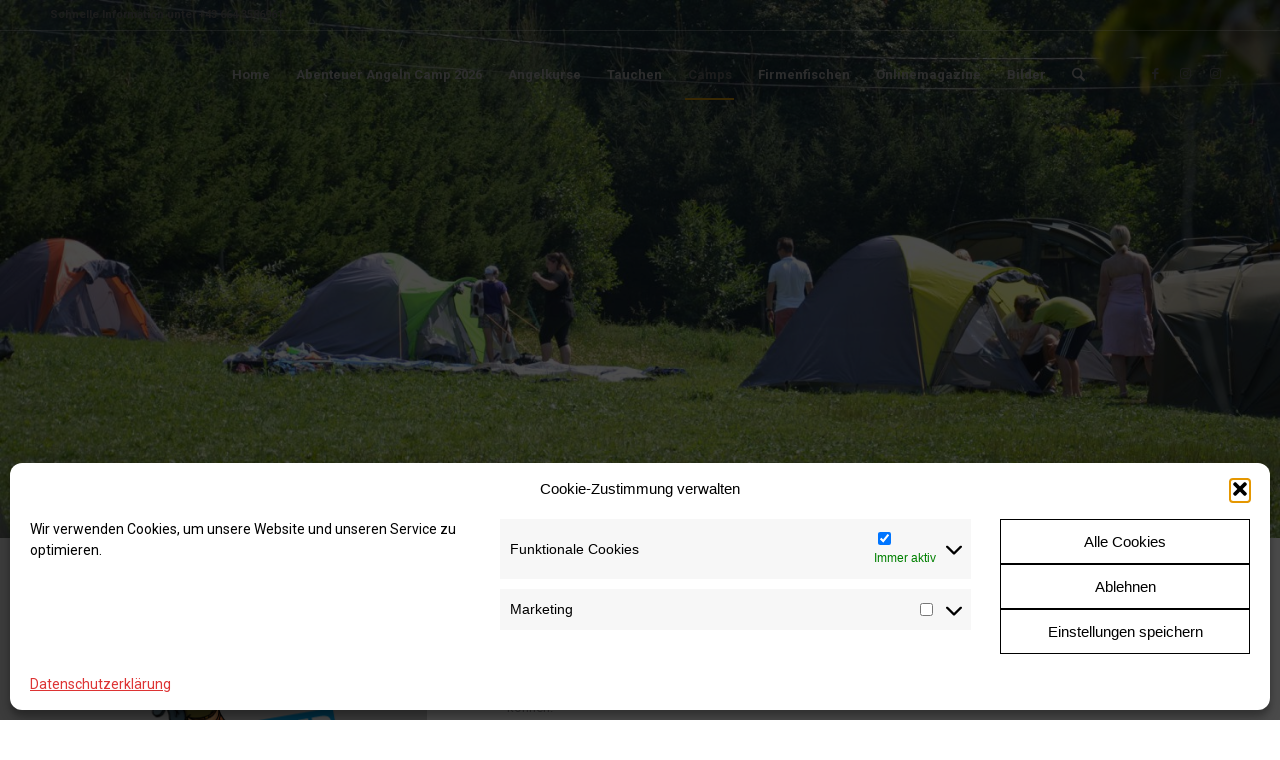

--- FILE ---
content_type: text/html; charset=UTF-8
request_url: https://www.abenteuerangeln.at/wordpress/camp-2016/
body_size: 26293
content:
<!DOCTYPE html>
<html lang="de" class="html_stretched responsive av-preloader-disabled  html_header_top html_logo_left html_main_nav_header html_menu_right html_slim html_header_sticky html_header_shrinking html_header_topbar_active html_header_transparency html_mobile_menu_phone html_header_searchicon html_content_align_center html_header_unstick_top html_header_stretch_disabled html_av-overlay-side html_av-overlay-side-classic html_39 html_av-submenu-noclone html_entry_id_610 av-cookies-no-cookie-consent av-no-preview av-default-lightbox html_text_menu_active av-mobile-menu-switch-default">
<head>
<meta charset="UTF-8" />


<!-- mobile setting -->
<meta name="viewport" content="width=device-width, initial-scale=1">

<!-- Scripts/CSS and wp_head hook -->
<meta name='robots' content='index, follow, max-image-preview:large, max-snippet:-1, max-video-preview:-1' />

	<!-- This site is optimized with the Yoast SEO plugin v26.7 - https://yoast.com/wordpress/plugins/seo/ -->
	<title>Camp 2016 - Abenteuerangeln</title>
	<link rel="canonical" href="http://www.abenteuerangeln.at/wordpress/camp-2016/" />
	<meta property="og:locale" content="de_DE" />
	<meta property="og:type" content="article" />
	<meta property="og:title" content="Camp 2016 - Abenteuerangeln" />
	<meta property="og:url" content="http://www.abenteuerangeln.at/wordpress/camp-2016/" />
	<meta property="og:site_name" content="Abenteuerangeln" />
	<meta property="article:publisher" content="http://www.facebook.com/freweinreinhard/abenteuerangeln/" />
	<meta property="article:modified_time" content="2021-07-28T13:34:39+00:00" />
	<meta name="twitter:card" content="summary_large_image" />
	<meta name="twitter:label1" content="Geschätzte Lesezeit" />
	<meta name="twitter:data1" content="12 Minuten" />
	<script type="application/ld+json" class="yoast-schema-graph">{"@context":"https://schema.org","@graph":[{"@type":"WebPage","@id":"http://www.abenteuerangeln.at/wordpress/camp-2016/","url":"http://www.abenteuerangeln.at/wordpress/camp-2016/","name":"Camp 2016 - Abenteuerangeln","isPartOf":{"@id":"http://www.abenteuerangeln.at/wordpress/#website"},"datePublished":"2016-04-17T14:16:30+00:00","dateModified":"2021-07-28T13:34:39+00:00","breadcrumb":{"@id":"http://www.abenteuerangeln.at/wordpress/camp-2016/#breadcrumb"},"inLanguage":"de","potentialAction":[{"@type":"ReadAction","target":["http://www.abenteuerangeln.at/wordpress/camp-2016/"]}]},{"@type":"BreadcrumbList","@id":"http://www.abenteuerangeln.at/wordpress/camp-2016/#breadcrumb","itemListElement":[{"@type":"ListItem","position":1,"name":"Startseite","item":"http://www.abenteuerangeln.at/wordpress/"},{"@type":"ListItem","position":2,"name":"Camp 2016"}]},{"@type":"WebSite","@id":"http://www.abenteuerangeln.at/wordpress/#website","url":"http://www.abenteuerangeln.at/wordpress/","name":"Abenteuerangeln","description":"Erlebniscamp Abenteuer Angeln, Zeltlager","publisher":{"@id":"http://www.abenteuerangeln.at/wordpress/#organization"},"potentialAction":[{"@type":"SearchAction","target":{"@type":"EntryPoint","urlTemplate":"http://www.abenteuerangeln.at/wordpress/?s={search_term_string}"},"query-input":{"@type":"PropertyValueSpecification","valueRequired":true,"valueName":"search_term_string"}}],"inLanguage":"de"},{"@type":"Organization","@id":"http://www.abenteuerangeln.at/wordpress/#organization","name":"Erlebniscamp Abenteuer Angeln","url":"http://www.abenteuerangeln.at/wordpress/","logo":{"@type":"ImageObject","inLanguage":"de","@id":"http://www.abenteuerangeln.at/wordpress/#/schema/logo/image/","url":"http://www.abenteuerangeln.at/wordpress/wp-content/uploads/2025/01/aa_logo-1.png","contentUrl":"http://www.abenteuerangeln.at/wordpress/wp-content/uploads/2025/01/aa_logo-1.png","width":340,"height":156,"caption":"Erlebniscamp Abenteuer Angeln"},"image":{"@id":"http://www.abenteuerangeln.at/wordpress/#/schema/logo/image/"},"sameAs":["http://www.facebook.com/freweinreinhard/abenteuerangeln/","https://www.instagram.com/abenteuerangeln_kurse/"]}]}</script>
	<!-- / Yoast SEO plugin. -->


<link rel='dns-prefetch' href='//www.google.com' />

<link rel="alternate" type="application/rss+xml" title="Abenteuerangeln &raquo; Feed" href="https://www.abenteuerangeln.at/wordpress/feed/" />
<link rel="alternate" type="application/rss+xml" title="Abenteuerangeln &raquo; Kommentar-Feed" href="https://www.abenteuerangeln.at/wordpress/comments/feed/" />
<link rel="alternate" title="oEmbed (JSON)" type="application/json+oembed" href="https://www.abenteuerangeln.at/wordpress/wp-json/oembed/1.0/embed?url=https%3A%2F%2Fwww.abenteuerangeln.at%2Fwordpress%2Fcamp-2016%2F" />
<link rel="alternate" title="oEmbed (XML)" type="text/xml+oembed" href="https://www.abenteuerangeln.at/wordpress/wp-json/oembed/1.0/embed?url=https%3A%2F%2Fwww.abenteuerangeln.at%2Fwordpress%2Fcamp-2016%2F&#038;format=xml" />

<!-- google webfont font replacement -->

			<script type='text/javascript'>

				(function() {

					/*	check if webfonts are disabled by user setting via cookie - or user must opt in.	*/
					var html = document.getElementsByTagName('html')[0];
					var cookie_check = html.className.indexOf('av-cookies-needs-opt-in') >= 0 || html.className.indexOf('av-cookies-can-opt-out') >= 0;
					var allow_continue = true;
					var silent_accept_cookie = html.className.indexOf('av-cookies-user-silent-accept') >= 0;

					if( cookie_check && ! silent_accept_cookie )
					{
						if( ! document.cookie.match(/aviaCookieConsent/) || html.className.indexOf('av-cookies-session-refused') >= 0 )
						{
							allow_continue = false;
						}
						else
						{
							if( ! document.cookie.match(/aviaPrivacyRefuseCookiesHideBar/) )
							{
								allow_continue = false;
							}
							else if( ! document.cookie.match(/aviaPrivacyEssentialCookiesEnabled/) )
							{
								allow_continue = false;
							}
							else if( document.cookie.match(/aviaPrivacyGoogleWebfontsDisabled/) )
							{
								allow_continue = false;
							}
						}
					}

					if( allow_continue )
					{
						var f = document.createElement('link');

						f.type 	= 'text/css';
						f.rel 	= 'stylesheet';
						f.href 	= 'https://fonts.googleapis.com/css?family=Roboto:100,400,700&display=auto';
						f.id 	= 'avia-google-webfont';

						document.getElementsByTagName('head')[0].appendChild(f);
					}
				})();

			</script>
			<style id='wp-img-auto-sizes-contain-inline-css' type='text/css'>
img:is([sizes=auto i],[sizes^="auto," i]){contain-intrinsic-size:3000px 1500px}
/*# sourceURL=wp-img-auto-sizes-contain-inline-css */
</style>
<link rel='stylesheet' id='wpbs-block-style-form-css' href='https://www.abenteuerangeln.at/wordpress/wp-content/plugins/wp-booking-system/assets/css/style-front-end-form.min.css?ver=2.0.19.13' type='text/css' media='all' />
<style id='wp-emoji-styles-inline-css' type='text/css'>

	img.wp-smiley, img.emoji {
		display: inline !important;
		border: none !important;
		box-shadow: none !important;
		height: 1em !important;
		width: 1em !important;
		margin: 0 0.07em !important;
		vertical-align: -0.1em !important;
		background: none !important;
		padding: 0 !important;
	}
/*# sourceURL=wp-emoji-styles-inline-css */
</style>
<style id='wp-block-library-inline-css' type='text/css'>
:root{--wp-block-synced-color:#7a00df;--wp-block-synced-color--rgb:122,0,223;--wp-bound-block-color:var(--wp-block-synced-color);--wp-editor-canvas-background:#ddd;--wp-admin-theme-color:#007cba;--wp-admin-theme-color--rgb:0,124,186;--wp-admin-theme-color-darker-10:#006ba1;--wp-admin-theme-color-darker-10--rgb:0,107,160.5;--wp-admin-theme-color-darker-20:#005a87;--wp-admin-theme-color-darker-20--rgb:0,90,135;--wp-admin-border-width-focus:2px}@media (min-resolution:192dpi){:root{--wp-admin-border-width-focus:1.5px}}.wp-element-button{cursor:pointer}:root .has-very-light-gray-background-color{background-color:#eee}:root .has-very-dark-gray-background-color{background-color:#313131}:root .has-very-light-gray-color{color:#eee}:root .has-very-dark-gray-color{color:#313131}:root .has-vivid-green-cyan-to-vivid-cyan-blue-gradient-background{background:linear-gradient(135deg,#00d084,#0693e3)}:root .has-purple-crush-gradient-background{background:linear-gradient(135deg,#34e2e4,#4721fb 50%,#ab1dfe)}:root .has-hazy-dawn-gradient-background{background:linear-gradient(135deg,#faaca8,#dad0ec)}:root .has-subdued-olive-gradient-background{background:linear-gradient(135deg,#fafae1,#67a671)}:root .has-atomic-cream-gradient-background{background:linear-gradient(135deg,#fdd79a,#004a59)}:root .has-nightshade-gradient-background{background:linear-gradient(135deg,#330968,#31cdcf)}:root .has-midnight-gradient-background{background:linear-gradient(135deg,#020381,#2874fc)}:root{--wp--preset--font-size--normal:16px;--wp--preset--font-size--huge:42px}.has-regular-font-size{font-size:1em}.has-larger-font-size{font-size:2.625em}.has-normal-font-size{font-size:var(--wp--preset--font-size--normal)}.has-huge-font-size{font-size:var(--wp--preset--font-size--huge)}.has-text-align-center{text-align:center}.has-text-align-left{text-align:left}.has-text-align-right{text-align:right}.has-fit-text{white-space:nowrap!important}#end-resizable-editor-section{display:none}.aligncenter{clear:both}.items-justified-left{justify-content:flex-start}.items-justified-center{justify-content:center}.items-justified-right{justify-content:flex-end}.items-justified-space-between{justify-content:space-between}.screen-reader-text{border:0;clip-path:inset(50%);height:1px;margin:-1px;overflow:hidden;padding:0;position:absolute;width:1px;word-wrap:normal!important}.screen-reader-text:focus{background-color:#ddd;clip-path:none;color:#444;display:block;font-size:1em;height:auto;left:5px;line-height:normal;padding:15px 23px 14px;text-decoration:none;top:5px;width:auto;z-index:100000}html :where(.has-border-color){border-style:solid}html :where([style*=border-top-color]){border-top-style:solid}html :where([style*=border-right-color]){border-right-style:solid}html :where([style*=border-bottom-color]){border-bottom-style:solid}html :where([style*=border-left-color]){border-left-style:solid}html :where([style*=border-width]){border-style:solid}html :where([style*=border-top-width]){border-top-style:solid}html :where([style*=border-right-width]){border-right-style:solid}html :where([style*=border-bottom-width]){border-bottom-style:solid}html :where([style*=border-left-width]){border-left-style:solid}html :where(img[class*=wp-image-]){height:auto;max-width:100%}:where(figure){margin:0 0 1em}html :where(.is-position-sticky){--wp-admin--admin-bar--position-offset:var(--wp-admin--admin-bar--height,0px)}@media screen and (max-width:600px){html :where(.is-position-sticky){--wp-admin--admin-bar--position-offset:0px}}

/*# sourceURL=wp-block-library-inline-css */
</style><style id='global-styles-inline-css' type='text/css'>
:root{--wp--preset--aspect-ratio--square: 1;--wp--preset--aspect-ratio--4-3: 4/3;--wp--preset--aspect-ratio--3-4: 3/4;--wp--preset--aspect-ratio--3-2: 3/2;--wp--preset--aspect-ratio--2-3: 2/3;--wp--preset--aspect-ratio--16-9: 16/9;--wp--preset--aspect-ratio--9-16: 9/16;--wp--preset--color--black: #000000;--wp--preset--color--cyan-bluish-gray: #abb8c3;--wp--preset--color--white: #ffffff;--wp--preset--color--pale-pink: #f78da7;--wp--preset--color--vivid-red: #cf2e2e;--wp--preset--color--luminous-vivid-orange: #ff6900;--wp--preset--color--luminous-vivid-amber: #fcb900;--wp--preset--color--light-green-cyan: #7bdcb5;--wp--preset--color--vivid-green-cyan: #00d084;--wp--preset--color--pale-cyan-blue: #8ed1fc;--wp--preset--color--vivid-cyan-blue: #0693e3;--wp--preset--color--vivid-purple: #9b51e0;--wp--preset--color--metallic-red: #b02b2c;--wp--preset--color--maximum-yellow-red: #edae44;--wp--preset--color--yellow-sun: #eeee22;--wp--preset--color--palm-leaf: #83a846;--wp--preset--color--aero: #7bb0e7;--wp--preset--color--old-lavender: #745f7e;--wp--preset--color--steel-teal: #5f8789;--wp--preset--color--raspberry-pink: #d65799;--wp--preset--color--medium-turquoise: #4ecac2;--wp--preset--gradient--vivid-cyan-blue-to-vivid-purple: linear-gradient(135deg,rgb(6,147,227) 0%,rgb(155,81,224) 100%);--wp--preset--gradient--light-green-cyan-to-vivid-green-cyan: linear-gradient(135deg,rgb(122,220,180) 0%,rgb(0,208,130) 100%);--wp--preset--gradient--luminous-vivid-amber-to-luminous-vivid-orange: linear-gradient(135deg,rgb(252,185,0) 0%,rgb(255,105,0) 100%);--wp--preset--gradient--luminous-vivid-orange-to-vivid-red: linear-gradient(135deg,rgb(255,105,0) 0%,rgb(207,46,46) 100%);--wp--preset--gradient--very-light-gray-to-cyan-bluish-gray: linear-gradient(135deg,rgb(238,238,238) 0%,rgb(169,184,195) 100%);--wp--preset--gradient--cool-to-warm-spectrum: linear-gradient(135deg,rgb(74,234,220) 0%,rgb(151,120,209) 20%,rgb(207,42,186) 40%,rgb(238,44,130) 60%,rgb(251,105,98) 80%,rgb(254,248,76) 100%);--wp--preset--gradient--blush-light-purple: linear-gradient(135deg,rgb(255,206,236) 0%,rgb(152,150,240) 100%);--wp--preset--gradient--blush-bordeaux: linear-gradient(135deg,rgb(254,205,165) 0%,rgb(254,45,45) 50%,rgb(107,0,62) 100%);--wp--preset--gradient--luminous-dusk: linear-gradient(135deg,rgb(255,203,112) 0%,rgb(199,81,192) 50%,rgb(65,88,208) 100%);--wp--preset--gradient--pale-ocean: linear-gradient(135deg,rgb(255,245,203) 0%,rgb(182,227,212) 50%,rgb(51,167,181) 100%);--wp--preset--gradient--electric-grass: linear-gradient(135deg,rgb(202,248,128) 0%,rgb(113,206,126) 100%);--wp--preset--gradient--midnight: linear-gradient(135deg,rgb(2,3,129) 0%,rgb(40,116,252) 100%);--wp--preset--font-size--small: 1rem;--wp--preset--font-size--medium: 1.125rem;--wp--preset--font-size--large: 1.75rem;--wp--preset--font-size--x-large: clamp(1.75rem, 3vw, 2.25rem);--wp--preset--spacing--20: 0.44rem;--wp--preset--spacing--30: 0.67rem;--wp--preset--spacing--40: 1rem;--wp--preset--spacing--50: 1.5rem;--wp--preset--spacing--60: 2.25rem;--wp--preset--spacing--70: 3.38rem;--wp--preset--spacing--80: 5.06rem;--wp--preset--shadow--natural: 6px 6px 9px rgba(0, 0, 0, 0.2);--wp--preset--shadow--deep: 12px 12px 50px rgba(0, 0, 0, 0.4);--wp--preset--shadow--sharp: 6px 6px 0px rgba(0, 0, 0, 0.2);--wp--preset--shadow--outlined: 6px 6px 0px -3px rgb(255, 255, 255), 6px 6px rgb(0, 0, 0);--wp--preset--shadow--crisp: 6px 6px 0px rgb(0, 0, 0);}:root { --wp--style--global--content-size: 800px;--wp--style--global--wide-size: 1130px; }:where(body) { margin: 0; }.wp-site-blocks > .alignleft { float: left; margin-right: 2em; }.wp-site-blocks > .alignright { float: right; margin-left: 2em; }.wp-site-blocks > .aligncenter { justify-content: center; margin-left: auto; margin-right: auto; }:where(.is-layout-flex){gap: 0.5em;}:where(.is-layout-grid){gap: 0.5em;}.is-layout-flow > .alignleft{float: left;margin-inline-start: 0;margin-inline-end: 2em;}.is-layout-flow > .alignright{float: right;margin-inline-start: 2em;margin-inline-end: 0;}.is-layout-flow > .aligncenter{margin-left: auto !important;margin-right: auto !important;}.is-layout-constrained > .alignleft{float: left;margin-inline-start: 0;margin-inline-end: 2em;}.is-layout-constrained > .alignright{float: right;margin-inline-start: 2em;margin-inline-end: 0;}.is-layout-constrained > .aligncenter{margin-left: auto !important;margin-right: auto !important;}.is-layout-constrained > :where(:not(.alignleft):not(.alignright):not(.alignfull)){max-width: var(--wp--style--global--content-size);margin-left: auto !important;margin-right: auto !important;}.is-layout-constrained > .alignwide{max-width: var(--wp--style--global--wide-size);}body .is-layout-flex{display: flex;}.is-layout-flex{flex-wrap: wrap;align-items: center;}.is-layout-flex > :is(*, div){margin: 0;}body .is-layout-grid{display: grid;}.is-layout-grid > :is(*, div){margin: 0;}body{padding-top: 0px;padding-right: 0px;padding-bottom: 0px;padding-left: 0px;}a:where(:not(.wp-element-button)){text-decoration: underline;}:root :where(.wp-element-button, .wp-block-button__link){background-color: #32373c;border-width: 0;color: #fff;font-family: inherit;font-size: inherit;font-style: inherit;font-weight: inherit;letter-spacing: inherit;line-height: inherit;padding-top: calc(0.667em + 2px);padding-right: calc(1.333em + 2px);padding-bottom: calc(0.667em + 2px);padding-left: calc(1.333em + 2px);text-decoration: none;text-transform: inherit;}.has-black-color{color: var(--wp--preset--color--black) !important;}.has-cyan-bluish-gray-color{color: var(--wp--preset--color--cyan-bluish-gray) !important;}.has-white-color{color: var(--wp--preset--color--white) !important;}.has-pale-pink-color{color: var(--wp--preset--color--pale-pink) !important;}.has-vivid-red-color{color: var(--wp--preset--color--vivid-red) !important;}.has-luminous-vivid-orange-color{color: var(--wp--preset--color--luminous-vivid-orange) !important;}.has-luminous-vivid-amber-color{color: var(--wp--preset--color--luminous-vivid-amber) !important;}.has-light-green-cyan-color{color: var(--wp--preset--color--light-green-cyan) !important;}.has-vivid-green-cyan-color{color: var(--wp--preset--color--vivid-green-cyan) !important;}.has-pale-cyan-blue-color{color: var(--wp--preset--color--pale-cyan-blue) !important;}.has-vivid-cyan-blue-color{color: var(--wp--preset--color--vivid-cyan-blue) !important;}.has-vivid-purple-color{color: var(--wp--preset--color--vivid-purple) !important;}.has-metallic-red-color{color: var(--wp--preset--color--metallic-red) !important;}.has-maximum-yellow-red-color{color: var(--wp--preset--color--maximum-yellow-red) !important;}.has-yellow-sun-color{color: var(--wp--preset--color--yellow-sun) !important;}.has-palm-leaf-color{color: var(--wp--preset--color--palm-leaf) !important;}.has-aero-color{color: var(--wp--preset--color--aero) !important;}.has-old-lavender-color{color: var(--wp--preset--color--old-lavender) !important;}.has-steel-teal-color{color: var(--wp--preset--color--steel-teal) !important;}.has-raspberry-pink-color{color: var(--wp--preset--color--raspberry-pink) !important;}.has-medium-turquoise-color{color: var(--wp--preset--color--medium-turquoise) !important;}.has-black-background-color{background-color: var(--wp--preset--color--black) !important;}.has-cyan-bluish-gray-background-color{background-color: var(--wp--preset--color--cyan-bluish-gray) !important;}.has-white-background-color{background-color: var(--wp--preset--color--white) !important;}.has-pale-pink-background-color{background-color: var(--wp--preset--color--pale-pink) !important;}.has-vivid-red-background-color{background-color: var(--wp--preset--color--vivid-red) !important;}.has-luminous-vivid-orange-background-color{background-color: var(--wp--preset--color--luminous-vivid-orange) !important;}.has-luminous-vivid-amber-background-color{background-color: var(--wp--preset--color--luminous-vivid-amber) !important;}.has-light-green-cyan-background-color{background-color: var(--wp--preset--color--light-green-cyan) !important;}.has-vivid-green-cyan-background-color{background-color: var(--wp--preset--color--vivid-green-cyan) !important;}.has-pale-cyan-blue-background-color{background-color: var(--wp--preset--color--pale-cyan-blue) !important;}.has-vivid-cyan-blue-background-color{background-color: var(--wp--preset--color--vivid-cyan-blue) !important;}.has-vivid-purple-background-color{background-color: var(--wp--preset--color--vivid-purple) !important;}.has-metallic-red-background-color{background-color: var(--wp--preset--color--metallic-red) !important;}.has-maximum-yellow-red-background-color{background-color: var(--wp--preset--color--maximum-yellow-red) !important;}.has-yellow-sun-background-color{background-color: var(--wp--preset--color--yellow-sun) !important;}.has-palm-leaf-background-color{background-color: var(--wp--preset--color--palm-leaf) !important;}.has-aero-background-color{background-color: var(--wp--preset--color--aero) !important;}.has-old-lavender-background-color{background-color: var(--wp--preset--color--old-lavender) !important;}.has-steel-teal-background-color{background-color: var(--wp--preset--color--steel-teal) !important;}.has-raspberry-pink-background-color{background-color: var(--wp--preset--color--raspberry-pink) !important;}.has-medium-turquoise-background-color{background-color: var(--wp--preset--color--medium-turquoise) !important;}.has-black-border-color{border-color: var(--wp--preset--color--black) !important;}.has-cyan-bluish-gray-border-color{border-color: var(--wp--preset--color--cyan-bluish-gray) !important;}.has-white-border-color{border-color: var(--wp--preset--color--white) !important;}.has-pale-pink-border-color{border-color: var(--wp--preset--color--pale-pink) !important;}.has-vivid-red-border-color{border-color: var(--wp--preset--color--vivid-red) !important;}.has-luminous-vivid-orange-border-color{border-color: var(--wp--preset--color--luminous-vivid-orange) !important;}.has-luminous-vivid-amber-border-color{border-color: var(--wp--preset--color--luminous-vivid-amber) !important;}.has-light-green-cyan-border-color{border-color: var(--wp--preset--color--light-green-cyan) !important;}.has-vivid-green-cyan-border-color{border-color: var(--wp--preset--color--vivid-green-cyan) !important;}.has-pale-cyan-blue-border-color{border-color: var(--wp--preset--color--pale-cyan-blue) !important;}.has-vivid-cyan-blue-border-color{border-color: var(--wp--preset--color--vivid-cyan-blue) !important;}.has-vivid-purple-border-color{border-color: var(--wp--preset--color--vivid-purple) !important;}.has-metallic-red-border-color{border-color: var(--wp--preset--color--metallic-red) !important;}.has-maximum-yellow-red-border-color{border-color: var(--wp--preset--color--maximum-yellow-red) !important;}.has-yellow-sun-border-color{border-color: var(--wp--preset--color--yellow-sun) !important;}.has-palm-leaf-border-color{border-color: var(--wp--preset--color--palm-leaf) !important;}.has-aero-border-color{border-color: var(--wp--preset--color--aero) !important;}.has-old-lavender-border-color{border-color: var(--wp--preset--color--old-lavender) !important;}.has-steel-teal-border-color{border-color: var(--wp--preset--color--steel-teal) !important;}.has-raspberry-pink-border-color{border-color: var(--wp--preset--color--raspberry-pink) !important;}.has-medium-turquoise-border-color{border-color: var(--wp--preset--color--medium-turquoise) !important;}.has-vivid-cyan-blue-to-vivid-purple-gradient-background{background: var(--wp--preset--gradient--vivid-cyan-blue-to-vivid-purple) !important;}.has-light-green-cyan-to-vivid-green-cyan-gradient-background{background: var(--wp--preset--gradient--light-green-cyan-to-vivid-green-cyan) !important;}.has-luminous-vivid-amber-to-luminous-vivid-orange-gradient-background{background: var(--wp--preset--gradient--luminous-vivid-amber-to-luminous-vivid-orange) !important;}.has-luminous-vivid-orange-to-vivid-red-gradient-background{background: var(--wp--preset--gradient--luminous-vivid-orange-to-vivid-red) !important;}.has-very-light-gray-to-cyan-bluish-gray-gradient-background{background: var(--wp--preset--gradient--very-light-gray-to-cyan-bluish-gray) !important;}.has-cool-to-warm-spectrum-gradient-background{background: var(--wp--preset--gradient--cool-to-warm-spectrum) !important;}.has-blush-light-purple-gradient-background{background: var(--wp--preset--gradient--blush-light-purple) !important;}.has-blush-bordeaux-gradient-background{background: var(--wp--preset--gradient--blush-bordeaux) !important;}.has-luminous-dusk-gradient-background{background: var(--wp--preset--gradient--luminous-dusk) !important;}.has-pale-ocean-gradient-background{background: var(--wp--preset--gradient--pale-ocean) !important;}.has-electric-grass-gradient-background{background: var(--wp--preset--gradient--electric-grass) !important;}.has-midnight-gradient-background{background: var(--wp--preset--gradient--midnight) !important;}.has-small-font-size{font-size: var(--wp--preset--font-size--small) !important;}.has-medium-font-size{font-size: var(--wp--preset--font-size--medium) !important;}.has-large-font-size{font-size: var(--wp--preset--font-size--large) !important;}.has-x-large-font-size{font-size: var(--wp--preset--font-size--x-large) !important;}
/*# sourceURL=global-styles-inline-css */
</style>

<link rel='stylesheet' id='float-menu-css' href='https://www.abenteuerangeln.at/wordpress/wp-content/plugins/float-menu/public/assets/css/style.min.css?ver=7.2.2' type='text/css' media='all' />
<link data-minify="1" rel='stylesheet' id='float-menu-fontawesome-css' href='https://www.abenteuerangeln.at/wordpress/wp-content/cache/min/1/wordpress/wp-content/plugins/float-menu/vendors/fontawesome/css/all.min.css?ver=1765186612' type='text/css' media='all' />
<link rel='stylesheet' id='wpbs-style-css' href='https://www.abenteuerangeln.at/wordpress/wp-content/plugins/wp-booking-system/assets/css/style-front-end.min.css?ver=2.0.19.13' type='text/css' media='all' />
<link rel='stylesheet' id='wpbs-style-form-css' href='https://www.abenteuerangeln.at/wordpress/wp-content/plugins/wp-booking-system/assets/css/style-front-end-form.min.css?ver=2.0.19.13' type='text/css' media='all' />
<link rel='stylesheet' id='cmplz-general-css' href='https://www.abenteuerangeln.at/wordpress/wp-content/plugins/complianz-gdpr/assets/css/cookieblocker.min.css?ver=1766021583' type='text/css' media='all' />
<link data-minify="1" rel='stylesheet' id='avia-merged-styles-css' href='https://www.abenteuerangeln.at/wordpress/wp-content/cache/min/1/wordpress/wp-content/uploads/dynamic_avia/avia-merged-styles-07f4196b9abdbb4a46260686d9f80c4f---695e60856e4cb.css?ver=1767793417' type='text/css' media='all' />
<link data-minify="1" rel='stylesheet' id='avia-single-post-610-css' href='https://www.abenteuerangeln.at/wordpress/wp-content/cache/min/1/wordpress/wp-content/uploads/dynamic_avia/avia_posts_css/post-610.css?ver=1765186745' type='text/css' media='all' />
<script type="text/javascript" src="https://www.abenteuerangeln.at/wordpress/wp-includes/js/jquery/jquery.min.js?ver=3.7.1" id="jquery-core-js"></script>
<script type="text/javascript" src="https://www.abenteuerangeln.at/wordpress/wp-includes/js/jquery/jquery-migrate.min.js?ver=3.4.1" id="jquery-migrate-js"></script>
<script data-service="google-recaptcha" data-category="marketing" type="text/plain" data-cmplz-src="https://www.google.com/recaptcha/api.js?ver=2.0.19.13" id="google-recaptcha-js"></script>
<script data-minify="1" type="text/javascript" src="https://www.abenteuerangeln.at/wordpress/wp-content/cache/min/1/wordpress/wp-content/uploads/dynamic_avia/avia-head-scripts-4eef96767e7ec578c4dcc5eae96076c2---695e60857987e.js?ver=1767793417" id="avia-head-scripts-js"></script>
<link rel="https://api.w.org/" href="https://www.abenteuerangeln.at/wordpress/wp-json/" /><link rel="alternate" title="JSON" type="application/json" href="https://www.abenteuerangeln.at/wordpress/wp-json/wp/v2/pages/610" /><link rel="EditURI" type="application/rsd+xml" title="RSD" href="https://www.abenteuerangeln.at/wordpress/xmlrpc.php?rsd" />
<meta name="generator" content="WordPress 6.9" />
<link rel='shortlink' href='https://www.abenteuerangeln.at/wordpress/?p=610' />
			<style>.cmplz-hidden {
					display: none !important;
				}</style>
<link rel="icon" href="http://www.abenteuerangeln.at/wordpress/wp-content/uploads/2016/04/Faf.png" type="image/png">
<!--[if lt IE 9]><script src="https://www.abenteuerangeln.at/wordpress/wp-content/themes/enfold/js/html5shiv.js"></script><![endif]--><link rel="profile" href="https://gmpg.org/xfn/11" />
<link rel="alternate" type="application/rss+xml" title="Abenteuerangeln RSS2 Feed" href="https://www.abenteuerangeln.at/wordpress/feed/" />
<link rel="pingback" href="https://www.abenteuerangeln.at/wordpress/xmlrpc.php" />

<!-- To speed up the rendering and to display the site as fast as possible to the user we include some styles and scripts for above the fold content inline -->
<script type="text/javascript">'use strict';var avia_is_mobile=!1;if(/Android|webOS|iPhone|iPad|iPod|BlackBerry|IEMobile|Opera Mini/i.test(navigator.userAgent)&&'ontouchstart' in document.documentElement){avia_is_mobile=!0;document.documentElement.className+=' avia_mobile '}
else{document.documentElement.className+=' avia_desktop '};document.documentElement.className+=' js_active ';(function(){var e=['-webkit-','-moz-','-ms-',''],n='',o=!1,a=!1;for(var t in e){if(e[t]+'transform' in document.documentElement.style){o=!0;n=e[t]+'transform'};if(e[t]+'perspective' in document.documentElement.style){a=!0}};if(o){document.documentElement.className+=' avia_transform '};if(a){document.documentElement.className+=' avia_transform3d '};if(typeof document.getElementsByClassName=='function'&&typeof document.documentElement.getBoundingClientRect=='function'&&avia_is_mobile==!1){if(n&&window.innerHeight>0){setTimeout(function(){var e=0,o={},a=0,t=document.getElementsByClassName('av-parallax'),i=window.pageYOffset||document.documentElement.scrollTop;for(e=0;e<t.length;e++){t[e].style.top='0px';o=t[e].getBoundingClientRect();a=Math.ceil((window.innerHeight+i-o.top)*0.3);t[e].style[n]='translate(0px, '+a+'px)';t[e].style.top='auto';t[e].className+=' enabled-parallax '}},50)}}})();</script><link rel="icon" href="https://www.abenteuerangeln.at/wordpress/wp-content/uploads/2025/02/Website-Icon-512512-36x36.jpg" sizes="32x32" />
<link rel="icon" href="https://www.abenteuerangeln.at/wordpress/wp-content/uploads/2025/02/Website-Icon-512512-300x300.jpg" sizes="192x192" />
<link rel="apple-touch-icon" href="https://www.abenteuerangeln.at/wordpress/wp-content/uploads/2025/02/Website-Icon-512512-180x180.jpg" />
<meta name="msapplication-TileImage" content="https://www.abenteuerangeln.at/wordpress/wp-content/uploads/2025/02/Website-Icon-512512-300x300.jpg" />
<style type="text/css">
		@font-face {font-family: 'entypo-fontello-enfold'; font-weight: normal; font-style: normal; font-display: auto;
		src: url('https://www.abenteuerangeln.at/wordpress/wp-content/themes/enfold/config-templatebuilder/avia-template-builder/assets/fonts/entypo-fontello-enfold/entypo-fontello-enfold.woff2') format('woff2'),
		url('https://www.abenteuerangeln.at/wordpress/wp-content/themes/enfold/config-templatebuilder/avia-template-builder/assets/fonts/entypo-fontello-enfold/entypo-fontello-enfold.woff') format('woff'),
		url('https://www.abenteuerangeln.at/wordpress/wp-content/themes/enfold/config-templatebuilder/avia-template-builder/assets/fonts/entypo-fontello-enfold/entypo-fontello-enfold.ttf') format('truetype'),
		url('https://www.abenteuerangeln.at/wordpress/wp-content/themes/enfold/config-templatebuilder/avia-template-builder/assets/fonts/entypo-fontello-enfold/entypo-fontello-enfold.svg#entypo-fontello-enfold') format('svg'),
		url('https://www.abenteuerangeln.at/wordpress/wp-content/themes/enfold/config-templatebuilder/avia-template-builder/assets/fonts/entypo-fontello-enfold/entypo-fontello-enfold.eot'),
		url('https://www.abenteuerangeln.at/wordpress/wp-content/themes/enfold/config-templatebuilder/avia-template-builder/assets/fonts/entypo-fontello-enfold/entypo-fontello-enfold.eot?#iefix') format('embedded-opentype');
		}

		#top .avia-font-entypo-fontello-enfold, body .avia-font-entypo-fontello-enfold, html body [data-av_iconfont='entypo-fontello-enfold']:before{ font-family: 'entypo-fontello-enfold'; }
		
		@font-face {font-family: 'entypo-fontello'; font-weight: normal; font-style: normal; font-display: auto;
		src: url('https://www.abenteuerangeln.at/wordpress/wp-content/themes/enfold/config-templatebuilder/avia-template-builder/assets/fonts/entypo-fontello/entypo-fontello.woff2') format('woff2'),
		url('https://www.abenteuerangeln.at/wordpress/wp-content/themes/enfold/config-templatebuilder/avia-template-builder/assets/fonts/entypo-fontello/entypo-fontello.woff') format('woff'),
		url('https://www.abenteuerangeln.at/wordpress/wp-content/themes/enfold/config-templatebuilder/avia-template-builder/assets/fonts/entypo-fontello/entypo-fontello.ttf') format('truetype'),
		url('https://www.abenteuerangeln.at/wordpress/wp-content/themes/enfold/config-templatebuilder/avia-template-builder/assets/fonts/entypo-fontello/entypo-fontello.svg#entypo-fontello') format('svg'),
		url('https://www.abenteuerangeln.at/wordpress/wp-content/themes/enfold/config-templatebuilder/avia-template-builder/assets/fonts/entypo-fontello/entypo-fontello.eot'),
		url('https://www.abenteuerangeln.at/wordpress/wp-content/themes/enfold/config-templatebuilder/avia-template-builder/assets/fonts/entypo-fontello/entypo-fontello.eot?#iefix') format('embedded-opentype');
		}

		#top .avia-font-entypo-fontello, body .avia-font-entypo-fontello, html body [data-av_iconfont='entypo-fontello']:before{ font-family: 'entypo-fontello'; }
		</style>

<!--
Debugging Info for Theme support: 

Theme: Enfold
Version: 7.1.3
Installed: enfold
AviaFramework Version: 5.6
AviaBuilder Version: 6.0
aviaElementManager Version: 1.0.1
ML:806-PU:119-PLA:15
WP:6.9
Compress: CSS:all theme files - JS:all theme files
Updates: enabled - token has changed and not verified
PLAu:14
--><noscript><style id="rocket-lazyload-nojs-css">.rll-youtube-player, [data-lazy-src]{display:none !important;}</style></noscript>
<meta name="generator" content="WP Rocket 3.20.2" data-wpr-features="wpr_minify_js wpr_lazyload_images wpr_minify_css wpr_preload_links wpr_desktop" /></head>

<body data-cmplz=1 id="top" class="wp-singular page-template-default page page-id-610 wp-theme-enfold stretched rtl_columns av-curtain-numeric roboto roboto-custom  post-type-page avia-responsive-images-support" itemscope="itemscope" itemtype="https://schema.org/WebPage" >

	
	<div id='wrap_all'>

	
<header id='header' class='all_colors header_color light_bg_color  av_header_top av_logo_left av_main_nav_header av_menu_right av_slim av_header_sticky av_header_shrinking av_header_stretch_disabled av_mobile_menu_phone av_header_transparency av_header_searchicon av_header_unstick_top av_bottom_nav_disabled  av_alternate_logo_active av_header_border_disabled' aria-label="Header" data-av_shrink_factor='50' role="banner" itemscope="itemscope" itemtype="https://schema.org/WPHeader" >

		<div id='header_meta' class='container_wrap container_wrap_meta  av_icon_active_main av_phone_active_left av_extra_header_active av_entry_id_610'>

			      <div class='container'>
			      <div class='phone-info '><div>Schnelle Information unter +43 664 3586961</div></div>			      </div>
		</div>

		<div  id='header_main' class='container_wrap container_wrap_logo'>

        <div class='container av-logo-container'><div class='inner-container'><span class='logo avia-standard-logo'><a href='https://www.abenteuerangeln.at/wordpress/' class='' aria-label='Abenteuerangeln' ><img src="data:image/svg+xml,%3Csvg%20xmlns='http://www.w3.org/2000/svg'%20viewBox='0%200%20300%20100'%3E%3C/svg%3E" height="100" width="300" alt='Abenteuerangeln' title='' data-lazy-src="http://www.abenteuerangeln.at/wordpress/wp-content/uploads/2025/02/Website-Icon-512512-300x300.jpg" /><noscript><img src="http://www.abenteuerangeln.at/wordpress/wp-content/uploads/2025/02/Website-Icon-512512-300x300.jpg" height="100" width="300" alt='Abenteuerangeln' title='' /></noscript><span class='subtext avia-standard-logo-sub'><img src="data:image/svg+xml,%3Csvg%20xmlns='http://www.w3.org/2000/svg'%20viewBox='0%200%200%200'%3E%3C/svg%3E" class='alternate avia-standard-logo' alt='' title='' data-lazy-src="http://www.abenteuerangeln.at/wordpress/wp-content/uploads/2023/11/Unbenannt-3_Zeichenflaeche-1-5-80x80.png" /><noscript><img src="http://www.abenteuerangeln.at/wordpress/wp-content/uploads/2023/11/Unbenannt-3_Zeichenflaeche-1-5-80x80.png" class='alternate avia-standard-logo' alt='' title='' /></noscript></span></a></span><nav class='main_menu' data-selectname='Wähle eine Seite'  role="navigation" itemscope="itemscope" itemtype="https://schema.org/SiteNavigationElement" ><div class="avia-menu av-main-nav-wrap av_menu_icon_beside"><ul role="menu" class="menu av-main-nav" id="avia-menu"><li role="menuitem" id="menu-item-845" class="menu-item menu-item-type-custom menu-item-object-custom menu-item-home menu-item-top-level menu-item-top-level-1"><a href="http://www.abenteuerangeln.at/wordpress/" itemprop="url" tabindex="0"><span class="avia-bullet"></span><span class="avia-menu-text">Home</span><span class="avia-menu-fx"><span class="avia-arrow-wrap"><span class="avia-arrow"></span></span></span></a></li>
<li role="menuitem" id="menu-item-11190" class="menu-item menu-item-type-post_type menu-item-object-page menu-item-mega-parent  menu-item-top-level menu-item-top-level-2"><a href="https://www.abenteuerangeln.at/wordpress/camp-2026/" itemprop="url" tabindex="0"><span class="avia-bullet"></span><span class="avia-menu-text">Abenteuer Angeln Camp 2026</span><span class="avia-menu-fx"><span class="avia-arrow-wrap"><span class="avia-arrow"></span></span></span></a></li>
<li role="menuitem" id="menu-item-1605" class="menu-item menu-item-type-post_type menu-item-object-page menu-item-top-level menu-item-top-level-3"><a href="https://www.abenteuerangeln.at/wordpress/angelkurse-2/" itemprop="url" tabindex="0"><span class="avia-bullet"></span><span class="avia-menu-text">Angelkurse</span><span class="avia-menu-fx"><span class="avia-arrow-wrap"><span class="avia-arrow"></span></span></span></a></li>
<li role="menuitem" id="menu-item-10434" class="menu-item menu-item-type-post_type menu-item-object-page menu-item-top-level menu-item-top-level-4"><a href="https://www.abenteuerangeln.at/wordpress/schnuppertauchen-tauchen-geraetetauchen/" itemprop="url" tabindex="0"><span class="avia-bullet"></span><span class="avia-menu-text">Tauchen</span><span class="avia-menu-fx"><span class="avia-arrow-wrap"><span class="avia-arrow"></span></span></span></a></li>
<li role="menuitem" id="menu-item-842" class="menu-item menu-item-type-post_type menu-item-object-page menu-item-home current-menu-ancestor current-menu-parent current_page_parent current_page_ancestor menu-item-has-children menu-item-top-level menu-item-top-level-5"><a href="https://www.abenteuerangeln.at/wordpress/" itemprop="url" tabindex="0"><span class="avia-bullet"></span><span class="avia-menu-text">Camps</span><span class="avia-menu-fx"><span class="avia-arrow-wrap"><span class="avia-arrow"></span></span></span></a>


<ul class="sub-menu">
	<li role="menuitem" id="menu-item-9785" class="menu-item menu-item-type-post_type menu-item-object-page"><a href="https://www.abenteuerangeln.at/wordpress/camp-2025/" itemprop="url" tabindex="0"><span class="avia-bullet"></span><span class="avia-menu-text">Camp 2025</span></a></li>
	<li role="menuitem" id="menu-item-10760" class="menu-item menu-item-type-post_type menu-item-object-page"><a href="https://www.abenteuerangeln.at/wordpress/camp-2024/" itemprop="url" tabindex="0"><span class="avia-bullet"></span><span class="avia-menu-text">Camp 2024</span></a></li>
	<li role="menuitem" id="menu-item-7908" class="menu-item menu-item-type-post_type menu-item-object-page"><a href="https://www.abenteuerangeln.at/wordpress/camp-2021/" itemprop="url" tabindex="0"><span class="avia-bullet"></span><span class="avia-menu-text">Camp 2021</span></a></li>
	<li role="menuitem" id="menu-item-4889" class="menu-item menu-item-type-post_type menu-item-object-page"><a href="https://www.abenteuerangeln.at/wordpress/camp-2020/" itemprop="url" tabindex="0"><span class="avia-bullet"></span><span class="avia-menu-text">Camp 2020</span></a></li>
	<li role="menuitem" id="menu-item-2579" class="menu-item menu-item-type-post_type menu-item-object-page"><a href="https://www.abenteuerangeln.at/wordpress/camp-2019/" itemprop="url" tabindex="0"><span class="avia-bullet"></span><span class="avia-menu-text">Camp 2019</span></a></li>
	<li role="menuitem" id="menu-item-2258" class="menu-item menu-item-type-post_type menu-item-object-page"><a href="https://www.abenteuerangeln.at/wordpress/camp-2018/" itemprop="url" tabindex="0"><span class="avia-bullet"></span><span class="avia-menu-text">Camp 2018</span></a></li>
	<li role="menuitem" id="menu-item-1185" class="menu-item menu-item-type-post_type menu-item-object-page"><a href="https://www.abenteuerangeln.at/wordpress/camp-2017/" itemprop="url" tabindex="0"><span class="avia-bullet"></span><span class="avia-menu-text">Camp 2017</span></a></li>
	<li role="menuitem" id="menu-item-846" class="menu-item menu-item-type-post_type menu-item-object-page current-menu-item page_item page-item-610 current_page_item menu-item-has-children"><a href="https://www.abenteuerangeln.at/wordpress/camp-2016/" itemprop="url" tabindex="0"><span class="avia-bullet"></span><span class="avia-menu-text">Camp 2016</span></a>
	<ul class="sub-menu">
		<li role="menuitem" id="menu-item-1798" class="menu-item menu-item-type-post_type menu-item-object-page"><a href="https://www.abenteuerangeln.at/wordpress/angelkurse-2/fotobuch-abenteuer-angeln/" itemprop="url" tabindex="0"><span class="avia-bullet"></span><span class="avia-menu-text">Fotobuch Abenteuer Angeln</span></a></li>
	</ul>
</li>
	<li role="menuitem" id="menu-item-844" class="menu-item menu-item-type-post_type menu-item-object-page"><a href="https://www.abenteuerangeln.at/wordpress/about/" itemprop="url" tabindex="0"><span class="avia-bullet"></span><span class="avia-menu-text">Camp 2015</span></a></li>
	<li role="menuitem" id="menu-item-1374" class="menu-item menu-item-type-post_type menu-item-object-page menu-item-has-children"><a href="https://www.abenteuerangeln.at/wordpress/big-carp-2017/" itemprop="url" tabindex="0"><span class="avia-bullet"></span><span class="avia-menu-text">Big Carp 2018</span></a>
	<ul class="sub-menu">
		<li role="menuitem" id="menu-item-1408" class="menu-item menu-item-type-post_type menu-item-object-page"><a href="https://www.abenteuerangeln.at/wordpress/bedingungen/" itemprop="url" tabindex="0"><span class="avia-bullet"></span><span class="avia-menu-text">Bedingungen</span></a></li>
	</ul>
</li>
</ul>
</li>
<li role="menuitem" id="menu-item-10675" class="menu-item menu-item-type-post_type menu-item-object-page menu-item-top-level menu-item-top-level-6"><a href="https://www.abenteuerangeln.at/wordpress/betriebsausflug-vereinsausflug-oder-teambuilding-event/" itemprop="url" tabindex="0"><span class="avia-bullet"></span><span class="avia-menu-text">Firmenfischen</span><span class="avia-menu-fx"><span class="avia-arrow-wrap"><span class="avia-arrow"></span></span></span></a></li>
<li role="menuitem" id="menu-item-2184" class="menu-item menu-item-type-post_type menu-item-object-page menu-item-top-level menu-item-top-level-7"><a href="https://www.abenteuerangeln.at/wordpress/online-magazine/" itemprop="url" tabindex="0"><span class="avia-bullet"></span><span class="avia-menu-text">Onlinemagazine</span><span class="avia-menu-fx"><span class="avia-arrow-wrap"><span class="avia-arrow"></span></span></span></a></li>
<li role="menuitem" id="menu-item-7361" class="menu-item menu-item-type-post_type menu-item-object-page menu-item-top-level menu-item-top-level-8"><a href="https://www.abenteuerangeln.at/wordpress/bilder/" itemprop="url" tabindex="0"><span class="avia-bullet"></span><span class="avia-menu-text">Bilder</span><span class="avia-menu-fx"><span class="avia-arrow-wrap"><span class="avia-arrow"></span></span></span></a></li>
<li id="menu-item-search" class="noMobile menu-item menu-item-search-dropdown menu-item-avia-special" role="menuitem"><a class="avia-svg-icon avia-font-svg_entypo-fontello" aria-label="Suche" href="?s=" rel="nofollow" title="Click to open the search input field" data-avia-search-tooltip="
&lt;search&gt;
	&lt;form role=&quot;search&quot; action=&quot;https://www.abenteuerangeln.at/wordpress/&quot; id=&quot;searchform&quot; method=&quot;get&quot; class=&quot;&quot;&gt;
		&lt;div&gt;
&lt;span class='av_searchform_search avia-svg-icon avia-font-svg_entypo-fontello' data-av_svg_icon='search' data-av_iconset='svg_entypo-fontello'&gt;&lt;svg version=&quot;1.1&quot; xmlns=&quot;http://www.w3.org/2000/svg&quot; width=&quot;25&quot; height=&quot;32&quot; viewBox=&quot;0 0 25 32&quot; preserveAspectRatio=&quot;xMidYMid meet&quot; aria-labelledby='av-svg-title-1' aria-describedby='av-svg-desc-1' role=&quot;graphics-symbol&quot; aria-hidden=&quot;true&quot;&gt;
&lt;title id='av-svg-title-1'&gt;Search&lt;/title&gt;
&lt;desc id='av-svg-desc-1'&gt;Search&lt;/desc&gt;
&lt;path d=&quot;M24.704 24.704q0.96 1.088 0.192 1.984l-1.472 1.472q-1.152 1.024-2.176 0l-6.080-6.080q-2.368 1.344-4.992 1.344-4.096 0-7.136-3.040t-3.040-7.136 2.88-7.008 6.976-2.912 7.168 3.040 3.072 7.136q0 2.816-1.472 5.184zM3.008 13.248q0 2.816 2.176 4.992t4.992 2.176 4.832-2.016 2.016-4.896q0-2.816-2.176-4.96t-4.992-2.144-4.832 2.016-2.016 4.832z&quot;&gt;&lt;/path&gt;
&lt;/svg&gt;&lt;/span&gt;			&lt;input type=&quot;submit&quot; value=&quot;&quot; id=&quot;searchsubmit&quot; class=&quot;button&quot; title=&quot;Enter at least 3 characters to show search results in a dropdown or click to route to search result page to show all results&quot; /&gt;
			&lt;input type=&quot;search&quot; id=&quot;s&quot; name=&quot;s&quot; value=&quot;&quot; aria-label='Suche' placeholder='Suche' required /&gt;
		&lt;/div&gt;
	&lt;/form&gt;
&lt;/search&gt;
" data-av_svg_icon='search' data-av_iconset='svg_entypo-fontello'><svg version="1.1" xmlns="http://www.w3.org/2000/svg" width="25" height="32" viewBox="0 0 25 32" preserveAspectRatio="xMidYMid meet" aria-labelledby='av-svg-title-2' aria-describedby='av-svg-desc-2' role="graphics-symbol" aria-hidden="true">
<title id='av-svg-title-2'>Click to open the search input field</title>
<desc id='av-svg-desc-2'>Click to open the search input field</desc>
<path d="M24.704 24.704q0.96 1.088 0.192 1.984l-1.472 1.472q-1.152 1.024-2.176 0l-6.080-6.080q-2.368 1.344-4.992 1.344-4.096 0-7.136-3.040t-3.040-7.136 2.88-7.008 6.976-2.912 7.168 3.040 3.072 7.136q0 2.816-1.472 5.184zM3.008 13.248q0 2.816 2.176 4.992t4.992 2.176 4.832-2.016 2.016-4.896q0-2.816-2.176-4.96t-4.992-2.144-4.832 2.016-2.016 4.832z"></path>
</svg><span class="avia_hidden_link_text">Suche</span></a></li><li class="av-burger-menu-main menu-item-avia-special " role="menuitem">
	        			<a href="#" aria-label="Menü" aria-hidden="false">
							<span class="av-hamburger av-hamburger--spin av-js-hamburger">
								<span class="av-hamburger-box">
						          <span class="av-hamburger-inner"></span>
						          <strong>Menü</strong>
								</span>
							</span>
							<span class="avia_hidden_link_text">Menü</span>
						</a>
	        		   </li></ul></div><ul class='noLightbox social_bookmarks icon_count_3'><li class='social_bookmarks_facebook av-social-link-facebook social_icon_1 avia_social_iconfont'><a  target="_blank" aria-label="Link zu Facebook" href='https://www.facebook.com/freweinreinhard' data-av_icon='' data-av_iconfont='entypo-fontello' title="Link zu Facebook" desc="Link zu Facebook" title='Link zu Facebook'><span class='avia_hidden_link_text'>Link zu Facebook</span></a></li><li class='social_bookmarks_instagram av-social-link-instagram social_icon_2 avia_social_iconfont'><a  target="_blank" aria-label="Link zu Instagram" href='https://www.instagram.com/_abenteuerangeln/' data-av_icon='' data-av_iconfont='entypo-fontello' title="Link zu Instagram" desc="Link zu Instagram" title='Link zu Instagram'><span class='avia_hidden_link_text'>Link zu Instagram</span></a></li><li class='social_bookmarks_instagram av-social-link-instagram social_icon_3 avia_social_iconfont'><a  target="_blank" aria-label="Link zu Instagram" href='https://www.instagram.com/abenteuerangeln_kurse/' data-av_icon='' data-av_iconfont='entypo-fontello' title="Link zu Instagram" desc="Link zu Instagram" title='Link zu Instagram'><span class='avia_hidden_link_text'>Link zu Instagram</span></a></li></ul></nav></div> </div> 
		<!-- end container_wrap-->
		</div>
<div data-rocket-location-hash="ddaf8547663270d2d0dc0e009d550df1" id="avia_alternate_menu_container" style="display: none;"><nav class='main_menu' data-selectname='Wähle eine Seite'  role="navigation" itemscope="itemscope" itemtype="https://schema.org/SiteNavigationElement" ><div class="avia_alternate_menu av-main-nav-wrap"><ul id="avia_alternate_menu" class="menu av-main-nav"><li role="menuitem" id="menu-item-845" class="menu-item menu-item-type-custom menu-item-object-custom menu-item-home menu-item-top-level menu-item-top-level-1"><a href="http://www.abenteuerangeln.at/wordpress/" itemprop="url" tabindex="0"><span class="avia-bullet"></span><span class="avia-menu-text">Home</span><span class="avia-menu-fx"><span class="avia-arrow-wrap"><span class="avia-arrow"></span></span></span></a></li>
<li role="menuitem" id="menu-item-11190" class="menu-item menu-item-type-post_type menu-item-object-page menu-item-mega-parent  menu-item-top-level menu-item-top-level-2"><a href="https://www.abenteuerangeln.at/wordpress/camp-2026/" itemprop="url" tabindex="0"><span class="avia-bullet"></span><span class="avia-menu-text">Abenteuer Angeln Camp 2026</span><span class="avia-menu-fx"><span class="avia-arrow-wrap"><span class="avia-arrow"></span></span></span></a></li>
<li role="menuitem" id="menu-item-1605" class="menu-item menu-item-type-post_type menu-item-object-page menu-item-top-level menu-item-top-level-3"><a href="https://www.abenteuerangeln.at/wordpress/angelkurse-2/" itemprop="url" tabindex="0"><span class="avia-bullet"></span><span class="avia-menu-text">Angelkurse</span><span class="avia-menu-fx"><span class="avia-arrow-wrap"><span class="avia-arrow"></span></span></span></a></li>
<li role="menuitem" id="menu-item-10434" class="menu-item menu-item-type-post_type menu-item-object-page menu-item-top-level menu-item-top-level-4"><a href="https://www.abenteuerangeln.at/wordpress/schnuppertauchen-tauchen-geraetetauchen/" itemprop="url" tabindex="0"><span class="avia-bullet"></span><span class="avia-menu-text">Tauchen</span><span class="avia-menu-fx"><span class="avia-arrow-wrap"><span class="avia-arrow"></span></span></span></a></li>
<li role="menuitem" id="menu-item-842" class="menu-item menu-item-type-post_type menu-item-object-page menu-item-home current-menu-ancestor current-menu-parent current_page_parent current_page_ancestor menu-item-has-children menu-item-top-level menu-item-top-level-5"><a href="https://www.abenteuerangeln.at/wordpress/" itemprop="url" tabindex="0"><span class="avia-bullet"></span><span class="avia-menu-text">Camps</span><span class="avia-menu-fx"><span class="avia-arrow-wrap"><span class="avia-arrow"></span></span></span></a>


<ul class="sub-menu">
	<li role="menuitem" id="menu-item-9785" class="menu-item menu-item-type-post_type menu-item-object-page"><a href="https://www.abenteuerangeln.at/wordpress/camp-2025/" itemprop="url" tabindex="0"><span class="avia-bullet"></span><span class="avia-menu-text">Camp 2025</span></a></li>
	<li role="menuitem" id="menu-item-10760" class="menu-item menu-item-type-post_type menu-item-object-page"><a href="https://www.abenteuerangeln.at/wordpress/camp-2024/" itemprop="url" tabindex="0"><span class="avia-bullet"></span><span class="avia-menu-text">Camp 2024</span></a></li>
	<li role="menuitem" id="menu-item-7908" class="menu-item menu-item-type-post_type menu-item-object-page"><a href="https://www.abenteuerangeln.at/wordpress/camp-2021/" itemprop="url" tabindex="0"><span class="avia-bullet"></span><span class="avia-menu-text">Camp 2021</span></a></li>
	<li role="menuitem" id="menu-item-4889" class="menu-item menu-item-type-post_type menu-item-object-page"><a href="https://www.abenteuerangeln.at/wordpress/camp-2020/" itemprop="url" tabindex="0"><span class="avia-bullet"></span><span class="avia-menu-text">Camp 2020</span></a></li>
	<li role="menuitem" id="menu-item-2579" class="menu-item menu-item-type-post_type menu-item-object-page"><a href="https://www.abenteuerangeln.at/wordpress/camp-2019/" itemprop="url" tabindex="0"><span class="avia-bullet"></span><span class="avia-menu-text">Camp 2019</span></a></li>
	<li role="menuitem" id="menu-item-2258" class="menu-item menu-item-type-post_type menu-item-object-page"><a href="https://www.abenteuerangeln.at/wordpress/camp-2018/" itemprop="url" tabindex="0"><span class="avia-bullet"></span><span class="avia-menu-text">Camp 2018</span></a></li>
	<li role="menuitem" id="menu-item-1185" class="menu-item menu-item-type-post_type menu-item-object-page"><a href="https://www.abenteuerangeln.at/wordpress/camp-2017/" itemprop="url" tabindex="0"><span class="avia-bullet"></span><span class="avia-menu-text">Camp 2017</span></a></li>
	<li role="menuitem" id="menu-item-846" class="menu-item menu-item-type-post_type menu-item-object-page current-menu-item page_item page-item-610 current_page_item menu-item-has-children"><a href="https://www.abenteuerangeln.at/wordpress/camp-2016/" itemprop="url" tabindex="0"><span class="avia-bullet"></span><span class="avia-menu-text">Camp 2016</span></a>
	<ul class="sub-menu">
		<li role="menuitem" id="menu-item-1798" class="menu-item menu-item-type-post_type menu-item-object-page"><a href="https://www.abenteuerangeln.at/wordpress/angelkurse-2/fotobuch-abenteuer-angeln/" itemprop="url" tabindex="0"><span class="avia-bullet"></span><span class="avia-menu-text">Fotobuch Abenteuer Angeln</span></a></li>
	</ul>
</li>
	<li role="menuitem" id="menu-item-844" class="menu-item menu-item-type-post_type menu-item-object-page"><a href="https://www.abenteuerangeln.at/wordpress/about/" itemprop="url" tabindex="0"><span class="avia-bullet"></span><span class="avia-menu-text">Camp 2015</span></a></li>
	<li role="menuitem" id="menu-item-1374" class="menu-item menu-item-type-post_type menu-item-object-page menu-item-has-children"><a href="https://www.abenteuerangeln.at/wordpress/big-carp-2017/" itemprop="url" tabindex="0"><span class="avia-bullet"></span><span class="avia-menu-text">Big Carp 2018</span></a>
	<ul class="sub-menu">
		<li role="menuitem" id="menu-item-1408" class="menu-item menu-item-type-post_type menu-item-object-page"><a href="https://www.abenteuerangeln.at/wordpress/bedingungen/" itemprop="url" tabindex="0"><span class="avia-bullet"></span><span class="avia-menu-text">Bedingungen</span></a></li>
	</ul>
</li>
</ul>
</li>
<li role="menuitem" id="menu-item-10675" class="menu-item menu-item-type-post_type menu-item-object-page menu-item-top-level menu-item-top-level-6"><a href="https://www.abenteuerangeln.at/wordpress/betriebsausflug-vereinsausflug-oder-teambuilding-event/" itemprop="url" tabindex="0"><span class="avia-bullet"></span><span class="avia-menu-text">Firmenfischen</span><span class="avia-menu-fx"><span class="avia-arrow-wrap"><span class="avia-arrow"></span></span></span></a></li>
<li role="menuitem" id="menu-item-2184" class="menu-item menu-item-type-post_type menu-item-object-page menu-item-top-level menu-item-top-level-7"><a href="https://www.abenteuerangeln.at/wordpress/online-magazine/" itemprop="url" tabindex="0"><span class="avia-bullet"></span><span class="avia-menu-text">Onlinemagazine</span><span class="avia-menu-fx"><span class="avia-arrow-wrap"><span class="avia-arrow"></span></span></span></a></li>
<li role="menuitem" id="menu-item-7361" class="menu-item menu-item-type-post_type menu-item-object-page menu-item-top-level menu-item-top-level-8"><a href="https://www.abenteuerangeln.at/wordpress/bilder/" itemprop="url" tabindex="0"><span class="avia-bullet"></span><span class="avia-menu-text">Bilder</span><span class="avia-menu-fx"><span class="avia-arrow-wrap"><span class="avia-arrow"></span></span></span></a></li>
</ul></div></nav></div><div data-rocket-location-hash="0fe3edf668f12f809fa11d11396d54ab" class="header_bg"></div>
<!-- end header -->
</header>

	<div id='main' class='all_colors' data-scroll-offset='88'>

	<div id='full_slider_1'  class='avia-fullwidth-slider main_color avia-shadow   avia-builder-el-0  el_before_av_layout_row  avia-builder-el-first   container_wrap fullsize'  ><div  class='avia-slideshow av-axwz4q-879144a233e4e5495f0b27e895fc089a avia-slideshow-featured_large av_slideshow_full avia-fade-slider av-slideshow-ui av-control-default av-slideshow-manual av-loop-once av-loop-manual-endless av-default-height-applied   avia-slideshow-1' data-slideshow-options="{&quot;animation&quot;:&quot;fade&quot;,&quot;autoplay&quot;:false,&quot;loop_autoplay&quot;:&quot;once&quot;,&quot;interval&quot;:5,&quot;loop_manual&quot;:&quot;manual-endless&quot;,&quot;autoplay_stopper&quot;:false,&quot;noNavigation&quot;:false,&quot;bg_slider&quot;:false,&quot;keep_padding&quot;:false,&quot;hoverpause&quot;:false,&quot;show_slide_delay&quot;:0}"  itemprop="image" itemscope="itemscope" itemtype="https://schema.org/ImageObject" ><ul class='avia-slideshow-inner ' style='padding-bottom: 42%;'><li  class='avia-slideshow-slide av-axwz4q-879144a233e4e5495f0b27e895fc089a__0  av-single-slide slide-1 slide-odd'><div data-rel='slideshow-1' class='avia-slide-wrap '   ><img decoding="async" fetchpriority="high" class="wp-image-1187 avia-img-lazy-loading-not-1187"  src="data:image/svg+xml,%3Csvg%20xmlns='http://www.w3.org/2000/svg'%20viewBox='0%200%201500%20630'%3E%3C/svg%3E" width="1500" height="630" title='Titel2017' alt=''  itemprop="thumbnailUrl"   data-lazy-src="https://www.abenteuerangeln.at/wordpress/wp-content/uploads/2016/07/Titel2017-1500x630.jpg" /><noscript><img decoding="async" fetchpriority="high" class="wp-image-1187 avia-img-lazy-loading-not-1187"  src="https://www.abenteuerangeln.at/wordpress/wp-content/uploads/2016/07/Titel2017-1500x630.jpg" width="1500" height="630" title='Titel2017' alt=''  itemprop="thumbnailUrl"   /></noscript></div></li></ul></div></div>
<div id='av-layout-grid-1'  class='av-layout-grid-container av-an48j6-0368ed6fd577fa96ca6af55b80991627 entry-content-wrapper main_color av-flex-cells  avia-builder-el-1  el_after_av_slideshow_full  el_before_av_layout_row  grid-row-not-first  container_wrap fullsize'  >
<div class='flex_cell av-agj16i-aedfbb0ab18f291cb6be1bf558758341 av-gridrow-cell av_one_third no_margin  avia-builder-el-2  el_before_av_cell_two_third  avia-builder-el-first  content-align-middle'  ><div class='flex_cell_inner'>
<div  class='avia-image-container av-110616-e506b7e01624b63f534219e7b6e1dc0c av-styling- avia-align-center  avia-builder-el-3  avia-builder-el-no-sibling '   itemprop="image" itemscope="itemscope" itemtype="https://schema.org/ImageObject" ><div class="avia-image-container-inner"><div class="avia-image-overlay-wrap"><img decoding="async" fetchpriority="high" class='wp-image-476 avia-img-lazy-loading-not-476 avia_image ' src="data:image/svg+xml,%3Csvg%20xmlns='http://www.w3.org/2000/svg'%20viewBox='0%200%20269%20170'%3E%3C/svg%3E" alt='' title='AA'  height="170" width="269"  itemprop="thumbnailUrl"  data-lazy-src="https://www.abenteuerangeln.at/wordpress/wp-content/uploads/2016/04/AA.png" /><noscript><img decoding="async" fetchpriority="high" class='wp-image-476 avia-img-lazy-loading-not-476 avia_image ' src="https://www.abenteuerangeln.at/wordpress/wp-content/uploads/2016/04/AA.png" alt='' title='AA'  height="170" width="269"  itemprop="thumbnailUrl"  /></noscript></div></div></div>
</div></div><div class='flex_cell av-a6y1fe-b3bd166b4e90bfad0049eb5c87af0f5d av-gridrow-cell av_two_third no_margin  avia-builder-el-4  el_after_av_cell_one_third  avia-builder-el-last  content-align-middle'  ><div class='flex_cell_inner'>
<div  class='av-special-heading av-a1kilu-c1f1fe18c39b26dc843a5ef2840ec526 av-special-heading-h1 blockquote modern-quote modern-centered  avia-builder-el-5  el_before_av_textblock  avia-builder-el-first '><h1 class='av-special-heading-tag '  itemprop="headline"  >Das Erlebniscamp <span class='special_amp'>&#8222;</span>Abenteuer Angeln<span class='special_amp'>&#8220;</span> 2016</h1><div class="special-heading-border"><div class="special-heading-inner-border"></div></div></div>
<section  class='av_textblock_section av-zkq6i-9d71946e235190248b1959a9f89b66b3 '   itemscope="itemscope" itemtype="https://schema.org/CreativeWork" ><div class='avia_textblock'  itemprop="text" ><p>Wie freuen uns auch heuer wieder, 2 spannende Ferienwochen für Kinder von 8–15 Jahren in der Steiermark anbieten zu können.</p>
<p>Am Herzogteich in Lamperstätten, im wunderschönen Erholungsgebiet Südsteiermark zwischen Deutschlandsberg und Leibnitz, können Kinder und Jugendliche bei uns in der Ferienzeit nicht nur ihrem Hobby nachgehen, sondern auch neue Freundschaften knüpfen und viel über Flora und Fauna rund um den Teich lernen.</p>
<p>Erfahrene und qualifizierte Betreuer zeigen die Grundtechniken und die Tricks der Profis. In abwechslungsreichen Tagesprogrammen mit viel Fischen, Spielen und Turnieren werden deine Techniken verbessert – und das alles mit viel Humor und Action.</p>
</div></section>
</div></div>
</div>
<div id='av-layout-grid-2'  class='av-layout-grid-container av-9p0i8a-53a55633e2f02fdc24b0895ca9404ea2 entry-content-wrapper main_color av-flex-cells  avia-builder-el-7  el_after_av_layout_row  el_before_av_section  grid-row-not-first  container_wrap fullsize'  >
<div class='flex_cell av-9i9jbe-a4790531c6850586403972c1024858b9 av-gridrow-cell av_two_third no_margin  avia-builder-el-8  el_before_av_cell_one_third  avia-builder-el-first  content-align-middle'  ><div class='flex_cell_inner'>
<div  class='av-special-heading av-9bjqua-35bd7407486f78d1619ea64728a44458 av-special-heading-h1 blockquote modern-quote modern-centered  avia-builder-el-9  el_before_av_textblock  avia-builder-el-first '><h1 class='av-special-heading-tag '  itemprop="headline"  >Das Erlebniscamp <span class='special_amp'>&#8222;</span>Abenteuer Angeln 15+<span class='special_amp'>&#8220;</span> 2016</h1><div class="special-heading-border"><div class="special-heading-inner-border"></div></div></div>
<section  class='av_textblock_section av-96kjga-9c6eecf0a56e47d82b11049f42300c95 '   itemscope="itemscope" itemtype="https://schema.org/CreativeWork" ><div class='avia_textblock'  itemprop="text" ><p>Auf vielfachen Wunsch gibt es heuer das Camp 15+. Für die etwas älteren, die beim Erlebniscamp nicht mehr mitmachen dürfen, haben wir speziell das Camp 15+ geschaffen. Auch hier dreht sich alles ums Fischen – im Rahmen eines individuellen Programms. Du wirst in diesem Camp jede Menge Spaß mit deinen Freunden haben.</p>
</div></section>
</div></div><div class='flex_cell av-8yezju-9770f2ff7862223a952625a7416f108e av-gridrow-cell av_one_third no_margin  avia-builder-el-11  el_after_av_cell_two_third  avia-builder-el-last  content-align-middle'  ><div class='flex_cell_inner'>
<div  class='avia-image-container av-8v1i3e-95b7aa45c7a2ccdc3f7871f133a7823b av-styling- avia-align-center  avia-builder-el-12  avia-builder-el-no-sibling '   itemprop="image" itemscope="itemscope" itemtype="https://schema.org/ImageObject" ><div class="avia-image-container-inner"><div class="avia-image-overlay-wrap"><img decoding="async" fetchpriority="high" class='wp-image-770 avia-img-lazy-loading-not-770 avia_image ' src="data:image/svg+xml,%3Csvg%20xmlns='http://www.w3.org/2000/svg'%20viewBox='0%200%20283%20142'%3E%3C/svg%3E" alt='' title='15+'  height="142" width="283"  itemprop="thumbnailUrl"  data-lazy-src="https://www.abenteuerangeln.at/wordpress/wp-content/uploads/2016/04/15.png" /><noscript><img decoding="async" fetchpriority="high" class='wp-image-770 avia-img-lazy-loading-not-770 avia_image ' src="https://www.abenteuerangeln.at/wordpress/wp-content/uploads/2016/04/15.png" alt='' title='15+'  height="142" width="283"  itemprop="thumbnailUrl"  /></noscript></div></div></div>
</div></div>
</div>
<div id='av_section_1'  class='avia-section av-8r3fwa-7918ff71d4fd86289071b75e4c8e15ec main_color avia-section-default avia-no-shadow  avia-builder-el-13  el_after_av_layout_row  el_before_av_masonry_gallery  avia-bg-style-scroll container_wrap fullsize'  ><div class='container av-section-cont-open' ><div class='template-page content  av-content-full alpha units'><div class='post-entry post-entry-type-page post-entry-610'><div class='entry-content-wrapper clearfix'>
<div  class='flex_column av-8itg9u-03183322db576db931e966a11310bc6d av_one_fifth  avia-builder-el-14  el_before_av_one_fifth  avia-builder-el-first  first flex_column_div av-zero-column-padding  '     ><div  class="avia-animated-number av-8ervj6-c31ad9a6a469a3aaab98213b886401e5 av-force-default-color avia_animate_when_visible  avia-builder-el-15  avia-builder-el-no-sibling  avia-color-font-custom " data-timer="3000"><strong class="heading avia-animated-number-title"><span class="avia-single-number __av-single-number" data-number_format="" data-number="15" data-start_from="0">15</span><span class="avia-no-number">Jahre</span></strong><div class="avia-animated-number-content"><p>Erlebniscamp Abenteuer Angeln</p>
</div></div></div><div  class='flex_column av-874a8i-90c395bf5139a383d4d2c3bd11466760 av_one_fifth  avia-builder-el-16  el_after_av_one_fifth  el_before_av_one_fifth  flex_column_div av-zero-column-padding  '     ><div  class="avia-animated-number av-81cf7m-4b2303ca7f195300044521eeaaa21136 av-force-default-color avia_animate_when_visible  avia-builder-el-17  avia-builder-el-no-sibling  avia-color-font-custom " data-timer="3000"><strong class="heading avia-animated-number-title"><span class="avia-single-number __av-single-number" data-number_format="" data-number="528" data-start_from="0">528</span><span class="avia-no-number">Kinder</span></strong><div class="avia-animated-number-content"><p>waren in den Jahren beim Camp</p>
</div></div></div><div  class='flex_column av-7vtqfm-1316ff0908db66e96c0a73d781d8943e av_one_fifth  avia-builder-el-18  el_after_av_one_fifth  el_before_av_one_fifth  flex_column_div av-zero-column-padding  '     ><div  class="avia-animated-number av-rmvaa-852d84aa65c344da5de2dbe17d6b61eb av-force-default-color avia_animate_when_visible  avia-builder-el-19  avia-builder-el-no-sibling  avia-color-font-custom " data-timer="3000"><strong class="heading avia-animated-number-title"><span class="avia-single-number __av-single-number" data-number_format="" data-number="1455" data-start_from="0">1455</span><span class="avia-no-number">Stück</span></strong><div class="avia-animated-number-content"><p>Wurstsemmeln wurden Verspeist</p>
</div></div></div><div  class='flex_column av-7gxx2y-c0ec5def68becb6a608782ce1f7f38c7 av_one_fifth  avia-builder-el-20  el_after_av_one_fifth  el_before_av_one_fifth  flex_column_div av-zero-column-padding  '     ><div  class="avia-animated-number av-7fd3k2-5e91debc080ac28583bbd72680653056 av-force-default-color avia_animate_when_visible  avia-builder-el-21  avia-builder-el-no-sibling  avia-color-font-custom " data-timer="3000"><strong class="heading avia-animated-number-title"><span class="avia-single-number __av-single-number" data-number_format="" data-number="2112" data-start_from="0">2112</span><span class="avia-no-number">Preise</span></strong><div class="avia-animated-number-content"><p>wurden an die Kinder vergeben</p>
</div></div></div><div  class='flex_column av-75by0i-84813f01e903ff6e6b8fa949368af293 av_one_fifth  avia-builder-el-22  el_after_av_one_fifth  avia-builder-el-last  flex_column_div av-zero-column-padding  '     ><div  class="avia-animated-number av-6z22ua-8049cf9ee2569a8c74a3a6970933e743 av-force-default-color avia_animate_when_visible  avia-builder-el-23  avia-builder-el-no-sibling  avia-color-font-custom " data-timer="3000"><strong class="heading avia-animated-number-title"><span class="avia-single-number __av-single-number" data-number_format="" data-number="4456" data-start_from="0">4456</span><span class="avia-no-number">kg</span></strong><div class="avia-animated-number-content"><p>Fische wurden gefangen</p>
</div></div></div>

</div></div></div><!-- close content main div --></div></div><div id='av-sc-masonry-gallery-1'  class='main_color   avia-builder-el-24  el_after_av_section  el_before_av_section  masonry-not-first avia-no-border-styling container_wrap fullsize'  ><div id='av-masonry-1' class='av-masonry av-5kvmfm-3e408bdde6249b1b4729a689fa4ad561 noHover av-flex-size av-no-gap av-hover-overlay- av-masonry-animation-active av-masonry-col-5 av-caption-always av-caption-style- av-masonry-gallery ' data-post_id="610"><div class="av-masonry-container isotope av-js-disabled"><div class='av-masonry-entry isotope-item av-masonry-item-no-image '></div><a href="https://www.abenteuerangeln.at/wordpress/wp-content/uploads/2016/04/15gegend_8339-1030x682.jpg" data-srcset="https://www.abenteuerangeln.at/wordpress/wp-content/uploads/2016/04/15gegend_8339-1030x682.jpg 1030w, https://www.abenteuerangeln.at/wordpress/wp-content/uploads/2016/04/15gegend_8339-600x397.jpg 600w, https://www.abenteuerangeln.at/wordpress/wp-content/uploads/2016/04/15gegend_8339-300x199.jpg 300w, https://www.abenteuerangeln.at/wordpress/wp-content/uploads/2016/04/15gegend_8339-768x508.jpg 768w, https://www.abenteuerangeln.at/wordpress/wp-content/uploads/2016/04/15gegend_8339-705x467.jpg 705w, https://www.abenteuerangeln.at/wordpress/wp-content/uploads/2016/04/15gegend_8339.jpg 1183w" data-sizes="(max-width: 1030px) 100vw, 1030px"  aria-label="Bild 15gegend_8339"  id='av-masonry-1-item-995' data-av-masonry-item='995' class='av-masonry-entry isotope-item post-995 attachment type-attachment status-inherit hentry  av-masonry-item-with-image' title="15gegend_8339" alt=""    itemprop="thumbnailUrl" ><div class='av-inner-masonry-sizer'></div><figure class='av-inner-masonry main_color'><div class="av-masonry-outerimage-container"><div class='av-masonry-image-container'  ><img decoding="async" width="705" height="467" fetchpriority="high" class="wp-image-995 avia-img-lazy-loading-not-995"  src="data:image/svg+xml,%3Csvg%20xmlns='http://www.w3.org/2000/svg'%20viewBox='0%200%20705%20467'%3E%3C/svg%3E" title="15gegend_8339" alt="" data-lazy-srcset="https://www.abenteuerangeln.at/wordpress/wp-content/uploads/2016/04/15gegend_8339-705x467.jpg 705w, https://www.abenteuerangeln.at/wordpress/wp-content/uploads/2016/04/15gegend_8339-600x397.jpg 600w, https://www.abenteuerangeln.at/wordpress/wp-content/uploads/2016/04/15gegend_8339-300x199.jpg 300w, https://www.abenteuerangeln.at/wordpress/wp-content/uploads/2016/04/15gegend_8339-768x508.jpg 768w, https://www.abenteuerangeln.at/wordpress/wp-content/uploads/2016/04/15gegend_8339-1030x682.jpg 1030w, https://www.abenteuerangeln.at/wordpress/wp-content/uploads/2016/04/15gegend_8339.jpg 1183w" data-lazy-sizes="(max-width: 705px) 100vw, 705px" data-lazy-src="https://www.abenteuerangeln.at/wordpress/wp-content/uploads/2016/04/15gegend_8339-705x467.jpg" /><noscript><img decoding="async" width="705" height="467" fetchpriority="high" class="wp-image-995 avia-img-lazy-loading-not-995"  src="https://www.abenteuerangeln.at/wordpress/wp-content/uploads/2016/04/15gegend_8339-705x467.jpg" title="15gegend_8339" alt="" srcset="https://www.abenteuerangeln.at/wordpress/wp-content/uploads/2016/04/15gegend_8339-705x467.jpg 705w, https://www.abenteuerangeln.at/wordpress/wp-content/uploads/2016/04/15gegend_8339-600x397.jpg 600w, https://www.abenteuerangeln.at/wordpress/wp-content/uploads/2016/04/15gegend_8339-300x199.jpg 300w, https://www.abenteuerangeln.at/wordpress/wp-content/uploads/2016/04/15gegend_8339-768x508.jpg 768w, https://www.abenteuerangeln.at/wordpress/wp-content/uploads/2016/04/15gegend_8339-1030x682.jpg 1030w, https://www.abenteuerangeln.at/wordpress/wp-content/uploads/2016/04/15gegend_8339.jpg 1183w" sizes="(max-width: 705px) 100vw, 705px" /></noscript></div></div></figure></a><!--end av-masonry entry--><a href="https://www.abenteuerangeln.at/wordpress/wp-content/uploads/2016/04/15gegend_6884-1030x682.jpg" data-srcset="https://www.abenteuerangeln.at/wordpress/wp-content/uploads/2016/04/15gegend_6884-1030x682.jpg 1030w, https://www.abenteuerangeln.at/wordpress/wp-content/uploads/2016/04/15gegend_6884-600x397.jpg 600w, https://www.abenteuerangeln.at/wordpress/wp-content/uploads/2016/04/15gegend_6884-300x199.jpg 300w, https://www.abenteuerangeln.at/wordpress/wp-content/uploads/2016/04/15gegend_6884-768x508.jpg 768w, https://www.abenteuerangeln.at/wordpress/wp-content/uploads/2016/04/15gegend_6884-705x467.jpg 705w, https://www.abenteuerangeln.at/wordpress/wp-content/uploads/2016/04/15gegend_6884.jpg 1183w" data-sizes="(max-width: 1030px) 100vw, 1030px"  aria-label="Bild Da gehts zum Camp"  id='av-masonry-1-item-992' data-av-masonry-item='992' class='av-masonry-entry isotope-item post-992 attachment type-attachment status-inherit hentry  av-masonry-item-with-image' title="Da gehts zum Camp" alt=""    itemprop="thumbnailUrl" ><div class='av-inner-masonry-sizer'></div><figure class='av-inner-masonry main_color'><div class="av-masonry-outerimage-container"><div class='av-masonry-image-container'  ><img decoding="async" width="705" height="467" fetchpriority="high" class="wp-image-992 avia-img-lazy-loading-not-992"  src="data:image/svg+xml,%3Csvg%20xmlns='http://www.w3.org/2000/svg'%20viewBox='0%200%20705%20467'%3E%3C/svg%3E" title="Da gehts zum Camp" alt="" data-lazy-srcset="https://www.abenteuerangeln.at/wordpress/wp-content/uploads/2016/04/15gegend_6884-705x467.jpg 705w, https://www.abenteuerangeln.at/wordpress/wp-content/uploads/2016/04/15gegend_6884-600x397.jpg 600w, https://www.abenteuerangeln.at/wordpress/wp-content/uploads/2016/04/15gegend_6884-300x199.jpg 300w, https://www.abenteuerangeln.at/wordpress/wp-content/uploads/2016/04/15gegend_6884-768x508.jpg 768w, https://www.abenteuerangeln.at/wordpress/wp-content/uploads/2016/04/15gegend_6884-1030x682.jpg 1030w, https://www.abenteuerangeln.at/wordpress/wp-content/uploads/2016/04/15gegend_6884.jpg 1183w" data-lazy-sizes="(max-width: 705px) 100vw, 705px" data-lazy-src="https://www.abenteuerangeln.at/wordpress/wp-content/uploads/2016/04/15gegend_6884-705x467.jpg" /><noscript><img decoding="async" width="705" height="467" fetchpriority="high" class="wp-image-992 avia-img-lazy-loading-not-992"  src="https://www.abenteuerangeln.at/wordpress/wp-content/uploads/2016/04/15gegend_6884-705x467.jpg" title="Da gehts zum Camp" alt="" srcset="https://www.abenteuerangeln.at/wordpress/wp-content/uploads/2016/04/15gegend_6884-705x467.jpg 705w, https://www.abenteuerangeln.at/wordpress/wp-content/uploads/2016/04/15gegend_6884-600x397.jpg 600w, https://www.abenteuerangeln.at/wordpress/wp-content/uploads/2016/04/15gegend_6884-300x199.jpg 300w, https://www.abenteuerangeln.at/wordpress/wp-content/uploads/2016/04/15gegend_6884-768x508.jpg 768w, https://www.abenteuerangeln.at/wordpress/wp-content/uploads/2016/04/15gegend_6884-1030x682.jpg 1030w, https://www.abenteuerangeln.at/wordpress/wp-content/uploads/2016/04/15gegend_6884.jpg 1183w" sizes="(max-width: 705px) 100vw, 705px" /></noscript></div></div></figure></a><!--end av-masonry entry--><a href="https://www.abenteuerangeln.at/wordpress/wp-content/uploads/2016/04/15gegend_6880-1030x682.jpg" data-srcset="https://www.abenteuerangeln.at/wordpress/wp-content/uploads/2016/04/15gegend_6880-1030x682.jpg 1030w, https://www.abenteuerangeln.at/wordpress/wp-content/uploads/2016/04/15gegend_6880-600x397.jpg 600w, https://www.abenteuerangeln.at/wordpress/wp-content/uploads/2016/04/15gegend_6880-300x199.jpg 300w, https://www.abenteuerangeln.at/wordpress/wp-content/uploads/2016/04/15gegend_6880-768x508.jpg 768w, https://www.abenteuerangeln.at/wordpress/wp-content/uploads/2016/04/15gegend_6880-705x467.jpg 705w, https://www.abenteuerangeln.at/wordpress/wp-content/uploads/2016/04/15gegend_6880.jpg 1183w" data-sizes="(max-width: 1030px) 100vw, 1030px"  aria-label="Bild 15gegend_6880"  id='av-masonry-1-item-991' data-av-masonry-item='991' class='av-masonry-entry isotope-item post-991 attachment type-attachment status-inherit hentry  av-masonry-item-with-image' title="15gegend_6880" alt=""    itemprop="thumbnailUrl" ><div class='av-inner-masonry-sizer'></div><figure class='av-inner-masonry main_color'><div class="av-masonry-outerimage-container"><div class='av-masonry-image-container'  ><img decoding="async" width="705" height="467" fetchpriority="high" class="wp-image-991 avia-img-lazy-loading-not-991"  src="data:image/svg+xml,%3Csvg%20xmlns='http://www.w3.org/2000/svg'%20viewBox='0%200%20705%20467'%3E%3C/svg%3E" title="15gegend_6880" alt="" data-lazy-srcset="https://www.abenteuerangeln.at/wordpress/wp-content/uploads/2016/04/15gegend_6880-705x467.jpg 705w, https://www.abenteuerangeln.at/wordpress/wp-content/uploads/2016/04/15gegend_6880-600x397.jpg 600w, https://www.abenteuerangeln.at/wordpress/wp-content/uploads/2016/04/15gegend_6880-300x199.jpg 300w, https://www.abenteuerangeln.at/wordpress/wp-content/uploads/2016/04/15gegend_6880-768x508.jpg 768w, https://www.abenteuerangeln.at/wordpress/wp-content/uploads/2016/04/15gegend_6880-1030x682.jpg 1030w, https://www.abenteuerangeln.at/wordpress/wp-content/uploads/2016/04/15gegend_6880.jpg 1183w" data-lazy-sizes="(max-width: 705px) 100vw, 705px" data-lazy-src="https://www.abenteuerangeln.at/wordpress/wp-content/uploads/2016/04/15gegend_6880-705x467.jpg" /><noscript><img decoding="async" width="705" height="467" fetchpriority="high" class="wp-image-991 avia-img-lazy-loading-not-991"  src="https://www.abenteuerangeln.at/wordpress/wp-content/uploads/2016/04/15gegend_6880-705x467.jpg" title="15gegend_6880" alt="" srcset="https://www.abenteuerangeln.at/wordpress/wp-content/uploads/2016/04/15gegend_6880-705x467.jpg 705w, https://www.abenteuerangeln.at/wordpress/wp-content/uploads/2016/04/15gegend_6880-600x397.jpg 600w, https://www.abenteuerangeln.at/wordpress/wp-content/uploads/2016/04/15gegend_6880-300x199.jpg 300w, https://www.abenteuerangeln.at/wordpress/wp-content/uploads/2016/04/15gegend_6880-768x508.jpg 768w, https://www.abenteuerangeln.at/wordpress/wp-content/uploads/2016/04/15gegend_6880-1030x682.jpg 1030w, https://www.abenteuerangeln.at/wordpress/wp-content/uploads/2016/04/15gegend_6880.jpg 1183w" sizes="(max-width: 705px) 100vw, 705px" /></noscript></div></div></figure></a><!--end av-masonry entry--><a href="https://www.abenteuerangeln.at/wordpress/wp-content/uploads/2016/04/15_7897-1030x682.jpg" data-srcset="https://www.abenteuerangeln.at/wordpress/wp-content/uploads/2016/04/15_7897-1030x682.jpg 1030w, https://www.abenteuerangeln.at/wordpress/wp-content/uploads/2016/04/15_7897-600x397.jpg 600w, https://www.abenteuerangeln.at/wordpress/wp-content/uploads/2016/04/15_7897-300x199.jpg 300w, https://www.abenteuerangeln.at/wordpress/wp-content/uploads/2016/04/15_7897-768x508.jpg 768w, https://www.abenteuerangeln.at/wordpress/wp-content/uploads/2016/04/15_7897-705x467.jpg 705w, https://www.abenteuerangeln.at/wordpress/wp-content/uploads/2016/04/15_7897.jpg 1183w" data-sizes="(max-width: 1030px) 100vw, 1030px"  aria-label="Bild Campaufbau"  id='av-masonry-1-item-958' data-av-masonry-item='958' class='av-masonry-entry isotope-item post-958 attachment type-attachment status-inherit hentry  av-masonry-item-with-image' title="Campaufbau" alt=""    itemprop="thumbnailUrl" ><div class='av-inner-masonry-sizer'></div><figure class='av-inner-masonry main_color'><div class="av-masonry-outerimage-container"><div class='av-masonry-image-container'  ><img decoding="async" width="705" height="467" fetchpriority="high" class="wp-image-958 avia-img-lazy-loading-not-958"  src="data:image/svg+xml,%3Csvg%20xmlns='http://www.w3.org/2000/svg'%20viewBox='0%200%20705%20467'%3E%3C/svg%3E" title="Campaufbau" alt="" data-lazy-srcset="https://www.abenteuerangeln.at/wordpress/wp-content/uploads/2016/04/15_7897-705x467.jpg 705w, https://www.abenteuerangeln.at/wordpress/wp-content/uploads/2016/04/15_7897-600x397.jpg 600w, https://www.abenteuerangeln.at/wordpress/wp-content/uploads/2016/04/15_7897-300x199.jpg 300w, https://www.abenteuerangeln.at/wordpress/wp-content/uploads/2016/04/15_7897-768x508.jpg 768w, https://www.abenteuerangeln.at/wordpress/wp-content/uploads/2016/04/15_7897-1030x682.jpg 1030w, https://www.abenteuerangeln.at/wordpress/wp-content/uploads/2016/04/15_7897.jpg 1183w" data-lazy-sizes="(max-width: 705px) 100vw, 705px" data-lazy-src="https://www.abenteuerangeln.at/wordpress/wp-content/uploads/2016/04/15_7897-705x467.jpg" /><noscript><img decoding="async" width="705" height="467" fetchpriority="high" class="wp-image-958 avia-img-lazy-loading-not-958"  src="https://www.abenteuerangeln.at/wordpress/wp-content/uploads/2016/04/15_7897-705x467.jpg" title="Campaufbau" alt="" srcset="https://www.abenteuerangeln.at/wordpress/wp-content/uploads/2016/04/15_7897-705x467.jpg 705w, https://www.abenteuerangeln.at/wordpress/wp-content/uploads/2016/04/15_7897-600x397.jpg 600w, https://www.abenteuerangeln.at/wordpress/wp-content/uploads/2016/04/15_7897-300x199.jpg 300w, https://www.abenteuerangeln.at/wordpress/wp-content/uploads/2016/04/15_7897-768x508.jpg 768w, https://www.abenteuerangeln.at/wordpress/wp-content/uploads/2016/04/15_7897-1030x682.jpg 1030w, https://www.abenteuerangeln.at/wordpress/wp-content/uploads/2016/04/15_7897.jpg 1183w" sizes="(max-width: 705px) 100vw, 705px" /></noscript></div></div></figure></a><!--end av-masonry entry--><a href="https://www.abenteuerangeln.at/wordpress/wp-content/uploads/2016/04/15_7911-1030x682.jpg" data-srcset="https://www.abenteuerangeln.at/wordpress/wp-content/uploads/2016/04/15_7911-1030x682.jpg 1030w, https://www.abenteuerangeln.at/wordpress/wp-content/uploads/2016/04/15_7911-600x397.jpg 600w, https://www.abenteuerangeln.at/wordpress/wp-content/uploads/2016/04/15_7911-300x199.jpg 300w, https://www.abenteuerangeln.at/wordpress/wp-content/uploads/2016/04/15_7911-768x508.jpg 768w, https://www.abenteuerangeln.at/wordpress/wp-content/uploads/2016/04/15_7911-705x467.jpg 705w, https://www.abenteuerangeln.at/wordpress/wp-content/uploads/2016/04/15_7911.jpg 1183w" data-sizes="(max-width: 1030px) 100vw, 1030px"  aria-label="Bild 15_7911"  id='av-masonry-1-item-959' data-av-masonry-item='959' class='av-masonry-entry isotope-item post-959 attachment type-attachment status-inherit hentry  av-masonry-item-with-image' title="15_7911" alt=""    itemprop="thumbnailUrl" ><div class='av-inner-masonry-sizer'></div><figure class='av-inner-masonry main_color'><div class="av-masonry-outerimage-container"><div class='av-masonry-image-container'  ><img decoding="async" width="705" height="467" fetchpriority="high" class="wp-image-959 avia-img-lazy-loading-not-959"  src="data:image/svg+xml,%3Csvg%20xmlns='http://www.w3.org/2000/svg'%20viewBox='0%200%20705%20467'%3E%3C/svg%3E" title="15_7911" alt="" data-lazy-srcset="https://www.abenteuerangeln.at/wordpress/wp-content/uploads/2016/04/15_7911-705x467.jpg 705w, https://www.abenteuerangeln.at/wordpress/wp-content/uploads/2016/04/15_7911-600x397.jpg 600w, https://www.abenteuerangeln.at/wordpress/wp-content/uploads/2016/04/15_7911-300x199.jpg 300w, https://www.abenteuerangeln.at/wordpress/wp-content/uploads/2016/04/15_7911-768x508.jpg 768w, https://www.abenteuerangeln.at/wordpress/wp-content/uploads/2016/04/15_7911-1030x682.jpg 1030w, https://www.abenteuerangeln.at/wordpress/wp-content/uploads/2016/04/15_7911.jpg 1183w" data-lazy-sizes="(max-width: 705px) 100vw, 705px" data-lazy-src="https://www.abenteuerangeln.at/wordpress/wp-content/uploads/2016/04/15_7911-705x467.jpg" /><noscript><img decoding="async" width="705" height="467" fetchpriority="high" class="wp-image-959 avia-img-lazy-loading-not-959"  src="https://www.abenteuerangeln.at/wordpress/wp-content/uploads/2016/04/15_7911-705x467.jpg" title="15_7911" alt="" srcset="https://www.abenteuerangeln.at/wordpress/wp-content/uploads/2016/04/15_7911-705x467.jpg 705w, https://www.abenteuerangeln.at/wordpress/wp-content/uploads/2016/04/15_7911-600x397.jpg 600w, https://www.abenteuerangeln.at/wordpress/wp-content/uploads/2016/04/15_7911-300x199.jpg 300w, https://www.abenteuerangeln.at/wordpress/wp-content/uploads/2016/04/15_7911-768x508.jpg 768w, https://www.abenteuerangeln.at/wordpress/wp-content/uploads/2016/04/15_7911-1030x682.jpg 1030w, https://www.abenteuerangeln.at/wordpress/wp-content/uploads/2016/04/15_7911.jpg 1183w" sizes="(max-width: 705px) 100vw, 705px" /></noscript></div></div></figure></a><!--end av-masonry entry--><a href="https://www.abenteuerangeln.at/wordpress/wp-content/uploads/2016/04/15_5027-1030x682.jpg" data-srcset="https://www.abenteuerangeln.at/wordpress/wp-content/uploads/2016/04/15_5027-1030x682.jpg 1030w, https://www.abenteuerangeln.at/wordpress/wp-content/uploads/2016/04/15_5027-600x397.jpg 600w, https://www.abenteuerangeln.at/wordpress/wp-content/uploads/2016/04/15_5027-300x199.jpg 300w, https://www.abenteuerangeln.at/wordpress/wp-content/uploads/2016/04/15_5027-768x508.jpg 768w, https://www.abenteuerangeln.at/wordpress/wp-content/uploads/2016/04/15_5027-705x467.jpg 705w, https://www.abenteuerangeln.at/wordpress/wp-content/uploads/2016/04/15_5027.jpg 1183w" data-sizes="(max-width: 1030px) 100vw, 1030px"  aria-label="Bild 15_5027"  id='av-masonry-1-item-913' data-av-masonry-item='913' class='av-masonry-entry isotope-item post-913 attachment type-attachment status-inherit hentry  av-masonry-item-with-image' title="15_5027" alt=""    itemprop="thumbnailUrl" ><div class='av-inner-masonry-sizer'></div><figure class='av-inner-masonry main_color'><div class="av-masonry-outerimage-container"><div class='av-masonry-image-container'  ><img decoding="async" width="705" height="467" fetchpriority="high" class="wp-image-913 avia-img-lazy-loading-not-913"  src="data:image/svg+xml,%3Csvg%20xmlns='http://www.w3.org/2000/svg'%20viewBox='0%200%20705%20467'%3E%3C/svg%3E" title="15_5027" alt="" data-lazy-srcset="https://www.abenteuerangeln.at/wordpress/wp-content/uploads/2016/04/15_5027-705x467.jpg 705w, https://www.abenteuerangeln.at/wordpress/wp-content/uploads/2016/04/15_5027-600x397.jpg 600w, https://www.abenteuerangeln.at/wordpress/wp-content/uploads/2016/04/15_5027-300x199.jpg 300w, https://www.abenteuerangeln.at/wordpress/wp-content/uploads/2016/04/15_5027-768x508.jpg 768w, https://www.abenteuerangeln.at/wordpress/wp-content/uploads/2016/04/15_5027-1030x682.jpg 1030w, https://www.abenteuerangeln.at/wordpress/wp-content/uploads/2016/04/15_5027.jpg 1183w" data-lazy-sizes="(max-width: 705px) 100vw, 705px" data-lazy-src="https://www.abenteuerangeln.at/wordpress/wp-content/uploads/2016/04/15_5027-705x467.jpg" /><noscript><img decoding="async" width="705" height="467" fetchpriority="high" class="wp-image-913 avia-img-lazy-loading-not-913"  src="https://www.abenteuerangeln.at/wordpress/wp-content/uploads/2016/04/15_5027-705x467.jpg" title="15_5027" alt="" srcset="https://www.abenteuerangeln.at/wordpress/wp-content/uploads/2016/04/15_5027-705x467.jpg 705w, https://www.abenteuerangeln.at/wordpress/wp-content/uploads/2016/04/15_5027-600x397.jpg 600w, https://www.abenteuerangeln.at/wordpress/wp-content/uploads/2016/04/15_5027-300x199.jpg 300w, https://www.abenteuerangeln.at/wordpress/wp-content/uploads/2016/04/15_5027-768x508.jpg 768w, https://www.abenteuerangeln.at/wordpress/wp-content/uploads/2016/04/15_5027-1030x682.jpg 1030w, https://www.abenteuerangeln.at/wordpress/wp-content/uploads/2016/04/15_5027.jpg 1183w" sizes="(max-width: 705px) 100vw, 705px" /></noscript></div></div></figure></a><!--end av-masonry entry--><a href="https://www.abenteuerangeln.at/wordpress/wp-content/uploads/2016/04/15_5121-1-1030x682.jpg" data-srcset="https://www.abenteuerangeln.at/wordpress/wp-content/uploads/2016/04/15_5121-1-1030x682.jpg 1030w, https://www.abenteuerangeln.at/wordpress/wp-content/uploads/2016/04/15_5121-1-600x397.jpg 600w, https://www.abenteuerangeln.at/wordpress/wp-content/uploads/2016/04/15_5121-1-300x199.jpg 300w, https://www.abenteuerangeln.at/wordpress/wp-content/uploads/2016/04/15_5121-1-768x508.jpg 768w, https://www.abenteuerangeln.at/wordpress/wp-content/uploads/2016/04/15_5121-1-705x467.jpg 705w, https://www.abenteuerangeln.at/wordpress/wp-content/uploads/2016/04/15_5121-1.jpg 1183w" data-sizes="(max-width: 1030px) 100vw, 1030px"  aria-label="Bild 15_5121"  id='av-masonry-1-item-926' data-av-masonry-item='926' class='av-masonry-entry isotope-item post-926 attachment type-attachment status-inherit hentry  av-masonry-item-with-image' title="15_5121" alt=""    itemprop="thumbnailUrl" ><div class='av-inner-masonry-sizer'></div><figure class='av-inner-masonry main_color'><div class="av-masonry-outerimage-container"><div class='av-masonry-image-container'  ><img decoding="async" width="705" height="467" fetchpriority="high" class="wp-image-926 avia-img-lazy-loading-not-926"  src="data:image/svg+xml,%3Csvg%20xmlns='http://www.w3.org/2000/svg'%20viewBox='0%200%20705%20467'%3E%3C/svg%3E" title="15_5121" alt="" data-lazy-srcset="https://www.abenteuerangeln.at/wordpress/wp-content/uploads/2016/04/15_5121-1-705x467.jpg 705w, https://www.abenteuerangeln.at/wordpress/wp-content/uploads/2016/04/15_5121-1-600x397.jpg 600w, https://www.abenteuerangeln.at/wordpress/wp-content/uploads/2016/04/15_5121-1-300x199.jpg 300w, https://www.abenteuerangeln.at/wordpress/wp-content/uploads/2016/04/15_5121-1-768x508.jpg 768w, https://www.abenteuerangeln.at/wordpress/wp-content/uploads/2016/04/15_5121-1-1030x682.jpg 1030w, https://www.abenteuerangeln.at/wordpress/wp-content/uploads/2016/04/15_5121-1.jpg 1183w" data-lazy-sizes="(max-width: 705px) 100vw, 705px" data-lazy-src="https://www.abenteuerangeln.at/wordpress/wp-content/uploads/2016/04/15_5121-1-705x467.jpg" /><noscript><img decoding="async" width="705" height="467" fetchpriority="high" class="wp-image-926 avia-img-lazy-loading-not-926"  src="https://www.abenteuerangeln.at/wordpress/wp-content/uploads/2016/04/15_5121-1-705x467.jpg" title="15_5121" alt="" srcset="https://www.abenteuerangeln.at/wordpress/wp-content/uploads/2016/04/15_5121-1-705x467.jpg 705w, https://www.abenteuerangeln.at/wordpress/wp-content/uploads/2016/04/15_5121-1-600x397.jpg 600w, https://www.abenteuerangeln.at/wordpress/wp-content/uploads/2016/04/15_5121-1-300x199.jpg 300w, https://www.abenteuerangeln.at/wordpress/wp-content/uploads/2016/04/15_5121-1-768x508.jpg 768w, https://www.abenteuerangeln.at/wordpress/wp-content/uploads/2016/04/15_5121-1-1030x682.jpg 1030w, https://www.abenteuerangeln.at/wordpress/wp-content/uploads/2016/04/15_5121-1.jpg 1183w" sizes="(max-width: 705px) 100vw, 705px" /></noscript></div></div></figure></a><!--end av-masonry entry--><a href="https://www.abenteuerangeln.at/wordpress/wp-content/uploads/2016/04/15e_7639-1030x682.jpg" data-srcset="https://www.abenteuerangeln.at/wordpress/wp-content/uploads/2016/04/15e_7639-1030x682.jpg 1030w, https://www.abenteuerangeln.at/wordpress/wp-content/uploads/2016/04/15e_7639-600x397.jpg 600w, https://www.abenteuerangeln.at/wordpress/wp-content/uploads/2016/04/15e_7639-300x199.jpg 300w, https://www.abenteuerangeln.at/wordpress/wp-content/uploads/2016/04/15e_7639-768x508.jpg 768w, https://www.abenteuerangeln.at/wordpress/wp-content/uploads/2016/04/15e_7639-705x467.jpg 705w, https://www.abenteuerangeln.at/wordpress/wp-content/uploads/2016/04/15e_7639.jpg 1183w" data-sizes="(max-width: 1030px) 100vw, 1030px"  aria-label="Bild 15e_7639"  id='av-masonry-1-item-1075' data-av-masonry-item='1075' class='av-masonry-entry isotope-item post-1075 attachment type-attachment status-inherit hentry  av-masonry-item-with-image' title="15e_7639" alt=""    itemprop="thumbnailUrl" ><div class='av-inner-masonry-sizer'></div><figure class='av-inner-masonry main_color'><div class="av-masonry-outerimage-container"><div class='av-masonry-image-container'  ><img decoding="async" width="705" height="467" fetchpriority="high" class="wp-image-1075 avia-img-lazy-loading-not-1075"  src="data:image/svg+xml,%3Csvg%20xmlns='http://www.w3.org/2000/svg'%20viewBox='0%200%20705%20467'%3E%3C/svg%3E" title="15e_7639" alt="" data-lazy-srcset="https://www.abenteuerangeln.at/wordpress/wp-content/uploads/2016/04/15e_7639-705x467.jpg 705w, https://www.abenteuerangeln.at/wordpress/wp-content/uploads/2016/04/15e_7639-600x397.jpg 600w, https://www.abenteuerangeln.at/wordpress/wp-content/uploads/2016/04/15e_7639-300x199.jpg 300w, https://www.abenteuerangeln.at/wordpress/wp-content/uploads/2016/04/15e_7639-768x508.jpg 768w, https://www.abenteuerangeln.at/wordpress/wp-content/uploads/2016/04/15e_7639-1030x682.jpg 1030w, https://www.abenteuerangeln.at/wordpress/wp-content/uploads/2016/04/15e_7639.jpg 1183w" data-lazy-sizes="(max-width: 705px) 100vw, 705px" data-lazy-src="https://www.abenteuerangeln.at/wordpress/wp-content/uploads/2016/04/15e_7639-705x467.jpg" /><noscript><img decoding="async" width="705" height="467" fetchpriority="high" class="wp-image-1075 avia-img-lazy-loading-not-1075"  src="https://www.abenteuerangeln.at/wordpress/wp-content/uploads/2016/04/15e_7639-705x467.jpg" title="15e_7639" alt="" srcset="https://www.abenteuerangeln.at/wordpress/wp-content/uploads/2016/04/15e_7639-705x467.jpg 705w, https://www.abenteuerangeln.at/wordpress/wp-content/uploads/2016/04/15e_7639-600x397.jpg 600w, https://www.abenteuerangeln.at/wordpress/wp-content/uploads/2016/04/15e_7639-300x199.jpg 300w, https://www.abenteuerangeln.at/wordpress/wp-content/uploads/2016/04/15e_7639-768x508.jpg 768w, https://www.abenteuerangeln.at/wordpress/wp-content/uploads/2016/04/15e_7639-1030x682.jpg 1030w, https://www.abenteuerangeln.at/wordpress/wp-content/uploads/2016/04/15e_7639.jpg 1183w" sizes="(max-width: 705px) 100vw, 705px" /></noscript></div></div></figure></a><!--end av-masonry entry--><a href="https://www.abenteuerangeln.at/wordpress/wp-content/uploads/2016/04/15_5130-1030x682.jpg" data-srcset="https://www.abenteuerangeln.at/wordpress/wp-content/uploads/2016/04/15_5130-1030x682.jpg 1030w, https://www.abenteuerangeln.at/wordpress/wp-content/uploads/2016/04/15_5130-600x397.jpg 600w, https://www.abenteuerangeln.at/wordpress/wp-content/uploads/2016/04/15_5130-300x199.jpg 300w, https://www.abenteuerangeln.at/wordpress/wp-content/uploads/2016/04/15_5130-768x508.jpg 768w, https://www.abenteuerangeln.at/wordpress/wp-content/uploads/2016/04/15_5130-705x467.jpg 705w, https://www.abenteuerangeln.at/wordpress/wp-content/uploads/2016/04/15_5130.jpg 1183w" data-sizes="(max-width: 1030px) 100vw, 1030px"  aria-label="Bild Das Gemeinschaftszelt"  id='av-masonry-1-item-928' data-av-masonry-item='928' class='av-masonry-entry isotope-item post-928 attachment type-attachment status-inherit hentry  av-masonry-item-with-image' title="Das Gemeinschaftszelt" alt=""    itemprop="thumbnailUrl" ><div class='av-inner-masonry-sizer'></div><figure class='av-inner-masonry main_color'><div class="av-masonry-outerimage-container"><div class='av-masonry-image-container'  ><img decoding="async" width="705" height="467" fetchpriority="high" class="wp-image-928 avia-img-lazy-loading-not-928"  src="data:image/svg+xml,%3Csvg%20xmlns='http://www.w3.org/2000/svg'%20viewBox='0%200%20705%20467'%3E%3C/svg%3E" title="Das Gemeinschaftszelt" alt="" data-lazy-srcset="https://www.abenteuerangeln.at/wordpress/wp-content/uploads/2016/04/15_5130-705x467.jpg 705w, https://www.abenteuerangeln.at/wordpress/wp-content/uploads/2016/04/15_5130-600x397.jpg 600w, https://www.abenteuerangeln.at/wordpress/wp-content/uploads/2016/04/15_5130-300x199.jpg 300w, https://www.abenteuerangeln.at/wordpress/wp-content/uploads/2016/04/15_5130-768x508.jpg 768w, https://www.abenteuerangeln.at/wordpress/wp-content/uploads/2016/04/15_5130-1030x682.jpg 1030w, https://www.abenteuerangeln.at/wordpress/wp-content/uploads/2016/04/15_5130.jpg 1183w" data-lazy-sizes="(max-width: 705px) 100vw, 705px" data-lazy-src="https://www.abenteuerangeln.at/wordpress/wp-content/uploads/2016/04/15_5130-705x467.jpg" /><noscript><img decoding="async" width="705" height="467" fetchpriority="high" class="wp-image-928 avia-img-lazy-loading-not-928"  src="https://www.abenteuerangeln.at/wordpress/wp-content/uploads/2016/04/15_5130-705x467.jpg" title="Das Gemeinschaftszelt" alt="" srcset="https://www.abenteuerangeln.at/wordpress/wp-content/uploads/2016/04/15_5130-705x467.jpg 705w, https://www.abenteuerangeln.at/wordpress/wp-content/uploads/2016/04/15_5130-600x397.jpg 600w, https://www.abenteuerangeln.at/wordpress/wp-content/uploads/2016/04/15_5130-300x199.jpg 300w, https://www.abenteuerangeln.at/wordpress/wp-content/uploads/2016/04/15_5130-768x508.jpg 768w, https://www.abenteuerangeln.at/wordpress/wp-content/uploads/2016/04/15_5130-1030x682.jpg 1030w, https://www.abenteuerangeln.at/wordpress/wp-content/uploads/2016/04/15_5130.jpg 1183w" sizes="(max-width: 705px) 100vw, 705px" /></noscript></div></div></figure></a><!--end av-masonry entry--><a href="https://www.abenteuerangeln.at/wordpress/wp-content/uploads/2016/04/15_5128-1-1030x682.jpg" data-srcset="https://www.abenteuerangeln.at/wordpress/wp-content/uploads/2016/04/15_5128-1-1030x682.jpg 1030w, https://www.abenteuerangeln.at/wordpress/wp-content/uploads/2016/04/15_5128-1-600x397.jpg 600w, https://www.abenteuerangeln.at/wordpress/wp-content/uploads/2016/04/15_5128-1-300x199.jpg 300w, https://www.abenteuerangeln.at/wordpress/wp-content/uploads/2016/04/15_5128-1-768x508.jpg 768w, https://www.abenteuerangeln.at/wordpress/wp-content/uploads/2016/04/15_5128-1-705x467.jpg 705w, https://www.abenteuerangeln.at/wordpress/wp-content/uploads/2016/04/15_5128-1.jpg 1183w" data-sizes="(max-width: 1030px) 100vw, 1030px"  aria-label="Bild nochmal"  id='av-masonry-1-item-927' data-av-masonry-item='927' class='av-masonry-entry isotope-item post-927 attachment type-attachment status-inherit hentry  av-masonry-item-with-image' title="nochmal" alt=""    itemprop="thumbnailUrl" ><div class='av-inner-masonry-sizer'></div><figure class='av-inner-masonry main_color'><div class="av-masonry-outerimage-container"><div class='av-masonry-image-container'  ><img decoding="async" width="705" height="467" fetchpriority="high" class="wp-image-927 avia-img-lazy-loading-not-927"  src="data:image/svg+xml,%3Csvg%20xmlns='http://www.w3.org/2000/svg'%20viewBox='0%200%20705%20467'%3E%3C/svg%3E" title="nochmal" alt="" data-lazy-srcset="https://www.abenteuerangeln.at/wordpress/wp-content/uploads/2016/04/15_5128-1-705x467.jpg 705w, https://www.abenteuerangeln.at/wordpress/wp-content/uploads/2016/04/15_5128-1-600x397.jpg 600w, https://www.abenteuerangeln.at/wordpress/wp-content/uploads/2016/04/15_5128-1-300x199.jpg 300w, https://www.abenteuerangeln.at/wordpress/wp-content/uploads/2016/04/15_5128-1-768x508.jpg 768w, https://www.abenteuerangeln.at/wordpress/wp-content/uploads/2016/04/15_5128-1-1030x682.jpg 1030w, https://www.abenteuerangeln.at/wordpress/wp-content/uploads/2016/04/15_5128-1.jpg 1183w" data-lazy-sizes="(max-width: 705px) 100vw, 705px" data-lazy-src="https://www.abenteuerangeln.at/wordpress/wp-content/uploads/2016/04/15_5128-1-705x467.jpg" /><noscript><img decoding="async" width="705" height="467" fetchpriority="high" class="wp-image-927 avia-img-lazy-loading-not-927"  src="https://www.abenteuerangeln.at/wordpress/wp-content/uploads/2016/04/15_5128-1-705x467.jpg" title="nochmal" alt="" srcset="https://www.abenteuerangeln.at/wordpress/wp-content/uploads/2016/04/15_5128-1-705x467.jpg 705w, https://www.abenteuerangeln.at/wordpress/wp-content/uploads/2016/04/15_5128-1-600x397.jpg 600w, https://www.abenteuerangeln.at/wordpress/wp-content/uploads/2016/04/15_5128-1-300x199.jpg 300w, https://www.abenteuerangeln.at/wordpress/wp-content/uploads/2016/04/15_5128-1-768x508.jpg 768w, https://www.abenteuerangeln.at/wordpress/wp-content/uploads/2016/04/15_5128-1-1030x682.jpg 1030w, https://www.abenteuerangeln.at/wordpress/wp-content/uploads/2016/04/15_5128-1.jpg 1183w" sizes="(max-width: 705px) 100vw, 705px" /></noscript></div></div></figure></a><!--end av-masonry entry--><a href="https://www.abenteuerangeln.at/wordpress/wp-content/uploads/2016/04/15_5867-1030x682.jpg" data-srcset="https://www.abenteuerangeln.at/wordpress/wp-content/uploads/2016/04/15_5867-1030x682.jpg 1030w, https://www.abenteuerangeln.at/wordpress/wp-content/uploads/2016/04/15_5867-600x397.jpg 600w, https://www.abenteuerangeln.at/wordpress/wp-content/uploads/2016/04/15_5867-300x199.jpg 300w, https://www.abenteuerangeln.at/wordpress/wp-content/uploads/2016/04/15_5867-768x508.jpg 768w, https://www.abenteuerangeln.at/wordpress/wp-content/uploads/2016/04/15_5867-705x467.jpg 705w, https://www.abenteuerangeln.at/wordpress/wp-content/uploads/2016/04/15_5867.jpg 1183w" data-sizes="(max-width: 1030px) 100vw, 1030px"  aria-label="Bild Schöne Pokale"  id='av-masonry-1-item-931' data-av-masonry-item='931' class='av-masonry-entry isotope-item post-931 attachment type-attachment status-inherit hentry  av-masonry-item-with-image' title="Schöne Pokale" alt=""    itemprop="thumbnailUrl" ><div class='av-inner-masonry-sizer'></div><figure class='av-inner-masonry main_color'><div class="av-masonry-outerimage-container"><div class='av-masonry-image-container'  ><img decoding="async" width="705" height="467" fetchpriority="high" class="wp-image-931 avia-img-lazy-loading-not-931"  src="data:image/svg+xml,%3Csvg%20xmlns='http://www.w3.org/2000/svg'%20viewBox='0%200%20705%20467'%3E%3C/svg%3E" title="Schöne Pokale" alt="" data-lazy-srcset="https://www.abenteuerangeln.at/wordpress/wp-content/uploads/2016/04/15_5867-705x467.jpg 705w, https://www.abenteuerangeln.at/wordpress/wp-content/uploads/2016/04/15_5867-600x397.jpg 600w, https://www.abenteuerangeln.at/wordpress/wp-content/uploads/2016/04/15_5867-300x199.jpg 300w, https://www.abenteuerangeln.at/wordpress/wp-content/uploads/2016/04/15_5867-768x508.jpg 768w, https://www.abenteuerangeln.at/wordpress/wp-content/uploads/2016/04/15_5867-1030x682.jpg 1030w, https://www.abenteuerangeln.at/wordpress/wp-content/uploads/2016/04/15_5867.jpg 1183w" data-lazy-sizes="(max-width: 705px) 100vw, 705px" data-lazy-src="https://www.abenteuerangeln.at/wordpress/wp-content/uploads/2016/04/15_5867-705x467.jpg" /><noscript><img decoding="async" width="705" height="467" fetchpriority="high" class="wp-image-931 avia-img-lazy-loading-not-931"  src="https://www.abenteuerangeln.at/wordpress/wp-content/uploads/2016/04/15_5867-705x467.jpg" title="Schöne Pokale" alt="" srcset="https://www.abenteuerangeln.at/wordpress/wp-content/uploads/2016/04/15_5867-705x467.jpg 705w, https://www.abenteuerangeln.at/wordpress/wp-content/uploads/2016/04/15_5867-600x397.jpg 600w, https://www.abenteuerangeln.at/wordpress/wp-content/uploads/2016/04/15_5867-300x199.jpg 300w, https://www.abenteuerangeln.at/wordpress/wp-content/uploads/2016/04/15_5867-768x508.jpg 768w, https://www.abenteuerangeln.at/wordpress/wp-content/uploads/2016/04/15_5867-1030x682.jpg 1030w, https://www.abenteuerangeln.at/wordpress/wp-content/uploads/2016/04/15_5867.jpg 1183w" sizes="(max-width: 705px) 100vw, 705px" /></noscript></div></div></figure></a><!--end av-masonry entry--><a href="https://www.abenteuerangeln.at/wordpress/wp-content/uploads/2016/04/puding.jpg" data-srcset="https://www.abenteuerangeln.at/wordpress/wp-content/uploads/2016/04/puding.jpg 800w, https://www.abenteuerangeln.at/wordpress/wp-content/uploads/2016/04/puding-600x398.jpg 600w, https://www.abenteuerangeln.at/wordpress/wp-content/uploads/2016/04/puding-300x199.jpg 300w, https://www.abenteuerangeln.at/wordpress/wp-content/uploads/2016/04/puding-768x509.jpg 768w, https://www.abenteuerangeln.at/wordpress/wp-content/uploads/2016/04/puding-705x467.jpg 705w" data-sizes="(max-width: 800px) 100vw, 800px"  aria-label="Bild puding"  id='av-masonry-1-item-999' data-av-masonry-item='999' class='av-masonry-entry isotope-item post-999 attachment type-attachment status-inherit hentry  av-masonry-item-with-image' title="puding" alt=""    itemprop="thumbnailUrl" ><div class='av-inner-masonry-sizer'></div><figure class='av-inner-masonry main_color'><div class="av-masonry-outerimage-container"><div class='av-masonry-image-container'  ><img decoding="async" width="705" height="467" fetchpriority="high" class="wp-image-999 avia-img-lazy-loading-not-999"  src="data:image/svg+xml,%3Csvg%20xmlns='http://www.w3.org/2000/svg'%20viewBox='0%200%20705%20467'%3E%3C/svg%3E" title="puding" alt="" data-lazy-srcset="https://www.abenteuerangeln.at/wordpress/wp-content/uploads/2016/04/puding-705x467.jpg 705w, https://www.abenteuerangeln.at/wordpress/wp-content/uploads/2016/04/puding-600x398.jpg 600w, https://www.abenteuerangeln.at/wordpress/wp-content/uploads/2016/04/puding-300x199.jpg 300w, https://www.abenteuerangeln.at/wordpress/wp-content/uploads/2016/04/puding-768x509.jpg 768w, https://www.abenteuerangeln.at/wordpress/wp-content/uploads/2016/04/puding.jpg 800w" data-lazy-sizes="(max-width: 705px) 100vw, 705px" data-lazy-src="https://www.abenteuerangeln.at/wordpress/wp-content/uploads/2016/04/puding-705x467.jpg" /><noscript><img decoding="async" width="705" height="467" fetchpriority="high" class="wp-image-999 avia-img-lazy-loading-not-999"  src="https://www.abenteuerangeln.at/wordpress/wp-content/uploads/2016/04/puding-705x467.jpg" title="puding" alt="" srcset="https://www.abenteuerangeln.at/wordpress/wp-content/uploads/2016/04/puding-705x467.jpg 705w, https://www.abenteuerangeln.at/wordpress/wp-content/uploads/2016/04/puding-600x398.jpg 600w, https://www.abenteuerangeln.at/wordpress/wp-content/uploads/2016/04/puding-300x199.jpg 300w, https://www.abenteuerangeln.at/wordpress/wp-content/uploads/2016/04/puding-768x509.jpg 768w, https://www.abenteuerangeln.at/wordpress/wp-content/uploads/2016/04/puding.jpg 800w" sizes="(max-width: 705px) 100vw, 705px" /></noscript></div></div></figure></a><!--end av-masonry entry--><a href="https://www.abenteuerangeln.at/wordpress/wp-content/uploads/2016/04/15_7210-1030x682.jpg" data-srcset="https://www.abenteuerangeln.at/wordpress/wp-content/uploads/2016/04/15_7210-1030x682.jpg 1030w, https://www.abenteuerangeln.at/wordpress/wp-content/uploads/2016/04/15_7210-600x397.jpg 600w, https://www.abenteuerangeln.at/wordpress/wp-content/uploads/2016/04/15_7210-300x199.jpg 300w, https://www.abenteuerangeln.at/wordpress/wp-content/uploads/2016/04/15_7210-768x508.jpg 768w, https://www.abenteuerangeln.at/wordpress/wp-content/uploads/2016/04/15_7210-705x467.jpg 705w, https://www.abenteuerangeln.at/wordpress/wp-content/uploads/2016/04/15_7210.jpg 1183w" data-sizes="(max-width: 1030px) 100vw, 1030px"  aria-label="Bild 15_7210"  id='av-masonry-1-item-938' data-av-masonry-item='938' class='av-masonry-entry isotope-item post-938 attachment type-attachment status-inherit hentry  av-masonry-item-with-image' title="15_7210" alt=""    itemprop="thumbnailUrl" ><div class='av-inner-masonry-sizer'></div><figure class='av-inner-masonry main_color'><div class="av-masonry-outerimage-container"><div class='av-masonry-image-container'  ><img decoding="async" width="705" height="467" fetchpriority="high" class="wp-image-938 avia-img-lazy-loading-not-938"  src="data:image/svg+xml,%3Csvg%20xmlns='http://www.w3.org/2000/svg'%20viewBox='0%200%20705%20467'%3E%3C/svg%3E" title="15_7210" alt="" data-lazy-srcset="https://www.abenteuerangeln.at/wordpress/wp-content/uploads/2016/04/15_7210-705x467.jpg 705w, https://www.abenteuerangeln.at/wordpress/wp-content/uploads/2016/04/15_7210-600x397.jpg 600w, https://www.abenteuerangeln.at/wordpress/wp-content/uploads/2016/04/15_7210-300x199.jpg 300w, https://www.abenteuerangeln.at/wordpress/wp-content/uploads/2016/04/15_7210-768x508.jpg 768w, https://www.abenteuerangeln.at/wordpress/wp-content/uploads/2016/04/15_7210-1030x682.jpg 1030w, https://www.abenteuerangeln.at/wordpress/wp-content/uploads/2016/04/15_7210.jpg 1183w" data-lazy-sizes="(max-width: 705px) 100vw, 705px" data-lazy-src="https://www.abenteuerangeln.at/wordpress/wp-content/uploads/2016/04/15_7210-705x467.jpg" /><noscript><img decoding="async" width="705" height="467" fetchpriority="high" class="wp-image-938 avia-img-lazy-loading-not-938"  src="https://www.abenteuerangeln.at/wordpress/wp-content/uploads/2016/04/15_7210-705x467.jpg" title="15_7210" alt="" srcset="https://www.abenteuerangeln.at/wordpress/wp-content/uploads/2016/04/15_7210-705x467.jpg 705w, https://www.abenteuerangeln.at/wordpress/wp-content/uploads/2016/04/15_7210-600x397.jpg 600w, https://www.abenteuerangeln.at/wordpress/wp-content/uploads/2016/04/15_7210-300x199.jpg 300w, https://www.abenteuerangeln.at/wordpress/wp-content/uploads/2016/04/15_7210-768x508.jpg 768w, https://www.abenteuerangeln.at/wordpress/wp-content/uploads/2016/04/15_7210-1030x682.jpg 1030w, https://www.abenteuerangeln.at/wordpress/wp-content/uploads/2016/04/15_7210.jpg 1183w" sizes="(max-width: 705px) 100vw, 705px" /></noscript></div></div></figure></a><!--end av-masonry entry--><a href="https://www.abenteuerangeln.at/wordpress/wp-content/uploads/2016/04/15_6676-1030x682.jpg" data-srcset="https://www.abenteuerangeln.at/wordpress/wp-content/uploads/2016/04/15_6676-1030x682.jpg 1030w, https://www.abenteuerangeln.at/wordpress/wp-content/uploads/2016/04/15_6676-600x397.jpg 600w, https://www.abenteuerangeln.at/wordpress/wp-content/uploads/2016/04/15_6676-300x199.jpg 300w, https://www.abenteuerangeln.at/wordpress/wp-content/uploads/2016/04/15_6676-768x508.jpg 768w, https://www.abenteuerangeln.at/wordpress/wp-content/uploads/2016/04/15_6676-705x467.jpg 705w, https://www.abenteuerangeln.at/wordpress/wp-content/uploads/2016/04/15_6676.jpg 1183w" data-sizes="(max-width: 1030px) 100vw, 1030px"  aria-label="Bild 15_6676"  id='av-masonry-1-item-933' data-av-masonry-item='933' class='av-masonry-entry isotope-item post-933 attachment type-attachment status-inherit hentry  av-masonry-item-with-image' title="15_6676" alt=""    itemprop="thumbnailUrl" ><div class='av-inner-masonry-sizer'></div><figure class='av-inner-masonry main_color'><div class="av-masonry-outerimage-container"><div class='av-masonry-image-container'  ><img decoding="async" width="705" height="467" fetchpriority="high" class="wp-image-933 avia-img-lazy-loading-not-933"  src="data:image/svg+xml,%3Csvg%20xmlns='http://www.w3.org/2000/svg'%20viewBox='0%200%20705%20467'%3E%3C/svg%3E" title="15_6676" alt="" data-lazy-srcset="https://www.abenteuerangeln.at/wordpress/wp-content/uploads/2016/04/15_6676-705x467.jpg 705w, https://www.abenteuerangeln.at/wordpress/wp-content/uploads/2016/04/15_6676-600x397.jpg 600w, https://www.abenteuerangeln.at/wordpress/wp-content/uploads/2016/04/15_6676-300x199.jpg 300w, https://www.abenteuerangeln.at/wordpress/wp-content/uploads/2016/04/15_6676-768x508.jpg 768w, https://www.abenteuerangeln.at/wordpress/wp-content/uploads/2016/04/15_6676-1030x682.jpg 1030w, https://www.abenteuerangeln.at/wordpress/wp-content/uploads/2016/04/15_6676.jpg 1183w" data-lazy-sizes="(max-width: 705px) 100vw, 705px" data-lazy-src="https://www.abenteuerangeln.at/wordpress/wp-content/uploads/2016/04/15_6676-705x467.jpg" /><noscript><img decoding="async" width="705" height="467" fetchpriority="high" class="wp-image-933 avia-img-lazy-loading-not-933"  src="https://www.abenteuerangeln.at/wordpress/wp-content/uploads/2016/04/15_6676-705x467.jpg" title="15_6676" alt="" srcset="https://www.abenteuerangeln.at/wordpress/wp-content/uploads/2016/04/15_6676-705x467.jpg 705w, https://www.abenteuerangeln.at/wordpress/wp-content/uploads/2016/04/15_6676-600x397.jpg 600w, https://www.abenteuerangeln.at/wordpress/wp-content/uploads/2016/04/15_6676-300x199.jpg 300w, https://www.abenteuerangeln.at/wordpress/wp-content/uploads/2016/04/15_6676-768x508.jpg 768w, https://www.abenteuerangeln.at/wordpress/wp-content/uploads/2016/04/15_6676-1030x682.jpg 1030w, https://www.abenteuerangeln.at/wordpress/wp-content/uploads/2016/04/15_6676.jpg 1183w" sizes="(max-width: 705px) 100vw, 705px" /></noscript></div></div></figure></a><!--end av-masonry entry--><a href="https://www.abenteuerangeln.at/wordpress/wp-content/uploads/2016/04/15gegend_6888-1030x682.jpg" data-srcset="https://www.abenteuerangeln.at/wordpress/wp-content/uploads/2016/04/15gegend_6888-1030x682.jpg 1030w, https://www.abenteuerangeln.at/wordpress/wp-content/uploads/2016/04/15gegend_6888-600x397.jpg 600w, https://www.abenteuerangeln.at/wordpress/wp-content/uploads/2016/04/15gegend_6888-300x199.jpg 300w, https://www.abenteuerangeln.at/wordpress/wp-content/uploads/2016/04/15gegend_6888-768x508.jpg 768w, https://www.abenteuerangeln.at/wordpress/wp-content/uploads/2016/04/15gegend_6888-705x467.jpg 705w, https://www.abenteuerangeln.at/wordpress/wp-content/uploads/2016/04/15gegend_6888.jpg 1183w" data-sizes="(max-width: 1030px) 100vw, 1030px"  aria-label="Bild Herzogteich Fischerstüberl"  id='av-masonry-1-item-993' data-av-masonry-item='993' class='av-masonry-entry isotope-item post-993 attachment type-attachment status-inherit hentry  av-masonry-item-with-image' title="Herzogteich Fischerstüberl" alt=""    itemprop="thumbnailUrl" ><div class='av-inner-masonry-sizer'></div><figure class='av-inner-masonry main_color'><div class="av-masonry-outerimage-container"><div class='av-masonry-image-container'  ><img decoding="async" width="705" height="467" fetchpriority="high" class="wp-image-993 avia-img-lazy-loading-not-993"  src="data:image/svg+xml,%3Csvg%20xmlns='http://www.w3.org/2000/svg'%20viewBox='0%200%20705%20467'%3E%3C/svg%3E" title="Herzogteich Fischerstüberl" alt="" data-lazy-srcset="https://www.abenteuerangeln.at/wordpress/wp-content/uploads/2016/04/15gegend_6888-705x467.jpg 705w, https://www.abenteuerangeln.at/wordpress/wp-content/uploads/2016/04/15gegend_6888-600x397.jpg 600w, https://www.abenteuerangeln.at/wordpress/wp-content/uploads/2016/04/15gegend_6888-300x199.jpg 300w, https://www.abenteuerangeln.at/wordpress/wp-content/uploads/2016/04/15gegend_6888-768x508.jpg 768w, https://www.abenteuerangeln.at/wordpress/wp-content/uploads/2016/04/15gegend_6888-1030x682.jpg 1030w, https://www.abenteuerangeln.at/wordpress/wp-content/uploads/2016/04/15gegend_6888.jpg 1183w" data-lazy-sizes="(max-width: 705px) 100vw, 705px" data-lazy-src="https://www.abenteuerangeln.at/wordpress/wp-content/uploads/2016/04/15gegend_6888-705x467.jpg" /><noscript><img decoding="async" width="705" height="467" fetchpriority="high" class="wp-image-993 avia-img-lazy-loading-not-993"  src="https://www.abenteuerangeln.at/wordpress/wp-content/uploads/2016/04/15gegend_6888-705x467.jpg" title="Herzogteich Fischerstüberl" alt="" srcset="https://www.abenteuerangeln.at/wordpress/wp-content/uploads/2016/04/15gegend_6888-705x467.jpg 705w, https://www.abenteuerangeln.at/wordpress/wp-content/uploads/2016/04/15gegend_6888-600x397.jpg 600w, https://www.abenteuerangeln.at/wordpress/wp-content/uploads/2016/04/15gegend_6888-300x199.jpg 300w, https://www.abenteuerangeln.at/wordpress/wp-content/uploads/2016/04/15gegend_6888-768x508.jpg 768w, https://www.abenteuerangeln.at/wordpress/wp-content/uploads/2016/04/15gegend_6888-1030x682.jpg 1030w, https://www.abenteuerangeln.at/wordpress/wp-content/uploads/2016/04/15gegend_6888.jpg 1183w" sizes="(max-width: 705px) 100vw, 705px" /></noscript></div></div></figure></a><!--end av-masonry entry--></div></div></div><!-- close section -->
<div id='av_section_2'  class='avia-section av-5d1682-891277449df79ce3347fc46fe7edb98a main_color avia-section-default avia-no-shadow  avia-builder-el-25  el_after_av_masonry_gallery  el_before_av_section  avia-bg-style-scroll container_wrap fullsize'  ><div class='container av-section-cont-open' ><div class='template-page content  av-content-full alpha units'><div class='post-entry post-entry-type-page post-entry-610'><div class='entry-content-wrapper clearfix'>
<div  class='av-special-heading av-5a4j8y-dde5f85701edb012e9b7e1da12c9c0f1 av-special-heading-h1 blockquote modern-quote modern-centered  avia-builder-el-26  el_before_av_one_fifth  avia-builder-el-first '><h1 class='av-special-heading-tag '  itemprop="headline"  >Alle wichtigen Informationen zum<br />Erlebniscamp <span class='special_amp'>&#8222;</span>Abenteuer Angeln<span class='special_amp'>&#8220;</span> 2016</h1><div class="special-heading-border"><div class="special-heading-inner-border"></div></div></div>
<div  class='flex_column av-509qve-990a955738ef70a9222c1d302e34a134 av_one_fifth  avia-builder-el-27  el_after_av_heading  el_before_av_one_fifth  first flex_column_div av-zero-column-padding  '     ><section  class='av_textblock_section av-4tpc2i-ec354774b870b5a655ca534345a44942 '   itemscope="itemscope" itemtype="https://schema.org/CreativeWork" ><div class='avia_textblock'  itemprop="text" ><p style="text-align: center;">Das Camp Programm 2016  anschauen oder herunterladen</p>
</div></section>
<div  class='avia-button-wrap av-4ozote-f11c3bbbd2b837a43c6450502d897a5d-wrap avia-button-center  avia-builder-el-29  el_after_av_textblock  avia-builder-el-last '><a href='http://www.abenteuerangeln.at/wordpress/dokumente/programm16.pdf'  class='avia-button av-4ozote-f11c3bbbd2b837a43c6450502d897a5d av-link-btn avia-icon_select-yes-right-icon avia-size-small avia-position-center av-icon-on-hover avia-color-theme-color'  target="_blank"  rel="noopener noreferrer"  aria-label="Klick mich"><span class='avia_iconbox_title' >Klick mich</span><span class='avia_button_icon avia_button_icon_right avia-iconfont avia-font-entypo-fontello' data-av_icon='' data-av_iconfont='entypo-fontello' ></span></a></div></div><div  class='flex_column av-4lv216-6dcb1402e18f377a193d56df9947f70c av_one_fifth  avia-builder-el-30  el_after_av_one_fifth  el_before_av_one_fifth  flex_column_div av-zero-column-padding  '     ><section  class='av_textblock_section av-4eaoh6-40afabd457436ac288e65db48d0f9367 '   itemscope="itemscope" itemtype="https://schema.org/CreativeWork" ><div class='avia_textblock'  itemprop="text" ><p style="text-align: center;">Den Speiseplan für das Camp 2016 anschauen oder herunterladen</p>
</div></section>
<div  class='avia-button-wrap av-4a2yaa-6c8af1357e20c44145f768ae6ea8729f-wrap avia-button-center  avia-builder-el-32  el_after_av_textblock  avia-builder-el-last '><a href='http://www.abenteuerangeln.at/wordpress/dokumente/speiseplan16.pdf'  class='avia-button av-4a2yaa-6c8af1357e20c44145f768ae6ea8729f av-link-btn avia-icon_select-yes-right-icon avia-size-small avia-position-center av-icon-on-hover avia-color-theme-color'  target="_blank"  rel="noopener noreferrer"  aria-label="Klick mich"><span class='avia_iconbox_title' >Klick mich</span><span class='avia_button_icon avia_button_icon_right avia-iconfont avia-font-entypo-fontello' data-av_icon='' data-av_iconfont='entypo-fontello' ></span></a></div></div><div  class='flex_column av-42kwu2-1ca10def6acb8420410e36a97e988f7b av_one_fifth  avia-builder-el-33  el_after_av_one_fifth  el_before_av_one_fifth  flex_column_div av-zero-column-padding  '     ><section  class='av_textblock_section av-e01j6-16cacfda9cb034429dfe9550ae018f11 '   itemscope="itemscope" itemtype="https://schema.org/CreativeWork" ><div class='avia_textblock'  itemprop="text" ><p style="text-align: center;">Die Checkliste für das Camp 2016 anschauen oder herunterladen</p>
</div></section>
<div  class='avia-button-wrap av-3nv1zm-aa8d7ade0c2de73a468a3f5a177936fa-wrap avia-button-center  avia-builder-el-35  el_after_av_textblock  avia-builder-el-last '><a href='http://www.abenteuerangeln.at/wordpress/dokumente/checkliste16.pdf'  class='avia-button av-3nv1zm-aa8d7ade0c2de73a468a3f5a177936fa av-link-btn avia-icon_select-yes-right-icon avia-size-small avia-position-center av-icon-on-hover avia-color-theme-color'  target="_blank"  rel="noopener noreferrer"  aria-label="Klick mich"><span class='avia_iconbox_title' >Klick mich</span><span class='avia_button_icon avia_button_icon_right avia-iconfont avia-font-entypo-fontello' data-av_icon='' data-av_iconfont='entypo-fontello' ></span></a></div></div><div  class='flex_column av-3ms3ze-4d0bf3386f8f21ddc71a3533a1666fc5 av_one_fifth  avia-builder-el-36  el_after_av_one_fifth  el_before_av_one_fifth  flex_column_div av-zero-column-padding  '     ><section  class='av_textblock_section av-3go9mq-0a416d6cac55c0e8650b993a4020cd14 '   itemscope="itemscope" itemtype="https://schema.org/CreativeWork" ><div class='avia_textblock'  itemprop="text" ><p style="text-align: center;">Den Camp-Folder 2016 anschauen oder herunterladen</p>
</div></section>
<div  class='avia-button-wrap av-bsuga-13ef72a103da288e4c91b8cc32d4150e-wrap avia-button-center  avia-builder-el-38  el_after_av_textblock  avia-builder-el-last '><a href='http://www.abenteuerangeln.at/wordpress/dokumente/foldercamp16.pdf'  class='avia-button av-bsuga-13ef72a103da288e4c91b8cc32d4150e av-link-btn avia-icon_select-yes-right-icon avia-size-small avia-position-center av-icon-on-hover avia-color-theme-color'  target="_blank"  rel="noopener noreferrer"  aria-label="Klick mich"><span class='avia_iconbox_title' >Klick mich</span><span class='avia_button_icon avia_button_icon_right avia-iconfont avia-font-entypo-fontello' data-av_icon='' data-av_iconfont='entypo-fontello' ></span></a></div></div><div  class='flex_column av-320guy-667f3e282470c10b5529abdc47b82410 av_one_fifth  avia-builder-el-39  el_after_av_one_fifth  avia-builder-el-last  flex_column_div av-zero-column-padding  '     ><section  class='av_textblock_section av-2ud0yq-f3f443475b43b126aa5fc08285fd2ebb '   itemscope="itemscope" itemtype="https://schema.org/CreativeWork" ><div class='avia_textblock'  itemprop="text" ><p style="text-align: center;">Den Zufahrtsplan anschauen oder herunterladen</p>
</div></section>
<div  class='avia-button-wrap av-2qi1vm-dc3addb8df4f3856a2a4e088ba292ec4-wrap avia-button-center  avia-builder-el-41  el_after_av_textblock  avia-builder-el-last '><a href='http://www.abenteuerangeln.at/wordpress/dokumente/Zufahrtsplan.pdf'  class='avia-button av-2qi1vm-dc3addb8df4f3856a2a4e088ba292ec4 av-link-btn avia-icon_select-yes-right-icon avia-size-small avia-position-center av-icon-on-hover avia-color-theme-color'  target="_blank"  rel="noopener noreferrer"  aria-label="Klick mich"><span class='avia_iconbox_title' >Klick mich</span><span class='avia_button_icon avia_button_icon_right avia-iconfont avia-font-entypo-fontello' data-av_icon='' data-av_iconfont='entypo-fontello' ></span></a></div></div>

</div></div></div><!-- close content main div --></div></div><div id='av_section_3'  class='avia-section av-2lpt9e-9ff49e3b0ef8b32cf34e75d5827605d4 main_color avia-section-default avia-no-shadow  avia-builder-el-42  el_after_av_section  avia-builder-el-last  avia-bg-style-scroll container_wrap fullsize'  ><div class='container av-section-cont-open' ><div class='template-page content  av-content-full alpha units'><div class='post-entry post-entry-type-page post-entry-610'><div class='entry-content-wrapper clearfix'>
<div  class='avia-logo-element-container av-2eix1m-4714015804520b1f598e08c54781243f avia-logo-slider avia-content-slider avia-smallarrow-slider avia-content-slider-active noHover avia-content-slider-even  avia-builder-el-43  avia-builder-el-no-sibling  av-slideshow-ui av-control-default av-nav-arrows-visible av-nav-dots-visible av-no-slider-navigation av-slideshow-autoplay av-loop-endless av-loop-manual-endless avia-content-slider1' data-slideshow-options="{&quot;animation&quot;:&quot;slide&quot;,&quot;autoplay&quot;:true,&quot;loop_autoplay&quot;:&quot;endless&quot;,&quot;interval&quot;:5,&quot;loop_manual&quot;:&quot;manual-endless&quot;,&quot;autoplay_stopper&quot;:false,&quot;noNavigation&quot;:false,&quot;bg_slider&quot;:false,&quot;keep_padding&quot;:&quot;&quot;,&quot;hoverpause&quot;:false,&quot;show_slide_delay&quot;:0}"><div class='avia-smallarrow-slider-heading  no-logo-slider-heading '><div class='new-special-heading'>&nbsp;</div><div class='avia-slideshow-arrows avia-slideshow-controls' ><a href='#prev' class='prev-slide  avia-svg-icon avia-font-svg_entypo-fontello' data-av_svg_icon='left-open-big' data-av_iconset='svg_entypo-fontello' tabindex='-1' title="Zurück"><svg version="1.1" xmlns="http://www.w3.org/2000/svg" width="15" height="32" viewBox="0 0 15 32" preserveAspectRatio="xMidYMid meet" aria-labelledby='av-svg-title-3' aria-describedby='av-svg-desc-3' role="graphics-symbol" aria-hidden="true">
<title id='av-svg-title-3'>Zurück</title>
<desc id='av-svg-desc-3'>Zurück</desc>
<path d="M14.464 27.84q0.832 0.832 0 1.536-0.832 0.832-1.536 0l-12.544-12.608q-0.768-0.768 0-1.6l12.544-12.608q0.704-0.832 1.536 0 0.832 0.704 0 1.536l-11.456 11.904z"></path>
</svg><span class='avia_hidden_link_text'>Zurück</span></a><a href='#next' class='next-slide  avia-svg-icon avia-font-svg_entypo-fontello' data-av_svg_icon='right-open-big' data-av_iconset='svg_entypo-fontello' tabindex='-1' title="Weiter"><svg version="1.1" xmlns="http://www.w3.org/2000/svg" width="15" height="32" viewBox="0 0 15 32" preserveAspectRatio="xMidYMid meet" aria-labelledby='av-svg-title-4' aria-describedby='av-svg-desc-4' role="graphics-symbol" aria-hidden="true">
<title id='av-svg-title-4'>Weiter</title>
<desc id='av-svg-desc-4'>Weiter</desc>
<path d="M0.416 27.84l11.456-11.84-11.456-11.904q-0.832-0.832 0-1.536 0.832-0.832 1.536 0l12.544 12.608q0.768 0.832 0 1.6l-12.544 12.608q-0.704 0.832-1.536 0-0.832-0.704 0-1.536z"></path>
</svg><span class='avia_hidden_link_text'>Weiter</span></a></div></div><div class="avia-content-slider-inner"><div class="slide-entry-wrap"><div  class='slide-entry av-26dr16-ca2946ef60d422b96b532988da315e1f flex_column no_margin av_one_eighth real-thumbnail post-entry slide-entry-overview slide-loop-1 slide-parity-odd  first'><span data-bg="https://www.abenteuerangeln.at/wordpress/wp-content/uploads/2017/06/Stainzer.jpg" class='av-partner-fake-img rocket-lazyload' style='padding-bottom:100%; '></span></div><div  class='slide-entry av-227frm-59f6367b0d20ab6f6d197d707abcee9a flex_column no_margin av_one_eighth real-thumbnail post-entry slide-entry-overview slide-loop-2 slide-parity-even  '><span data-bg="https://www.abenteuerangeln.at/wordpress/wp-content/uploads/2016/07/climax.jpg" class='av-partner-fake-img rocket-lazyload' style='padding-bottom:100%; '></span></div><div  class='slide-entry av-1y74ju-01e560ed562166d26ab77c7f709935b2 flex_column no_margin av_one_eighth real-thumbnail post-entry slide-entry-overview slide-loop-3 slide-parity-odd  '><span data-bg="https://www.abenteuerangeln.at/wordpress/wp-content/uploads/2016/04/KL_paulparey.jpg" class='av-partner-fake-img rocket-lazyload' style='padding-bottom:100%; '></span></div><div  class='slide-entry av-1tduwa-e2d433681d07a787dfc3b15ab5f49b84 flex_column no_margin av_one_eighth real-thumbnail post-entry slide-entry-overview slide-loop-4 slide-parity-even  '><span data-bg="https://www.abenteuerangeln.at/wordpress/wp-content/uploads/2016/04/KL_meier.jpg" class='av-partner-fake-img rocket-lazyload' style='padding-bottom:100%; '></span></div><div  class='slide-entry av-1ks92a-1d033e92b3417661f232edad0c8722a6 flex_column no_margin av_one_eighth real-thumbnail post-entry slide-entry-overview slide-loop-5 slide-parity-odd  '><span data-bg="https://www.abenteuerangeln.at/wordpress/wp-content/uploads/2016/04/KL_derfrewein.jpg" class='av-partner-fake-img rocket-lazyload' style='padding-bottom:100%; '></span></div><div  class='slide-entry av-1ex6aq-115da9f1b8b476d3d2390b527dcdfc44 flex_column no_margin av_one_eighth real-thumbnail post-entry slide-entry-overview slide-loop-6 slide-parity-even  '><span data-bg="https://www.abenteuerangeln.at/wordpress/wp-content/uploads/2016/04/KL_dam.jpg" class='av-partner-fake-img rocket-lazyload' style='padding-bottom:100%; '></span></div><div  class='slide-entry av-4nn6y-da12013ab61f7c1326366b8b8653544e flex_column no_margin av_one_eighth real-thumbnail post-entry slide-entry-overview slide-loop-7 slide-parity-odd  '><span data-bg="https://www.abenteuerangeln.at/wordpress/wp-content/uploads/2016/04/KL_blinker.jpg" class='av-partner-fake-img rocket-lazyload' style='padding-bottom:100%; '></span></div><div  class='slide-entry av-12ewf6-7fb1f8103eaf183086daa21d0a3a110c flex_column no_margin av_one_eighth real-thumbnail post-entry slide-entry-overview slide-loop-8 slide-parity-even  '><span data-bg="https://www.abenteuerangeln.at/wordpress/wp-content/uploads/2016/04/KL_balzer.jpg" class='av-partner-fake-img rocket-lazyload' style='padding-bottom:100%; '></span></div></div><div class="slide-entry-wrap"><div  class='slide-entry av-wllp6-20e9194d836b5a638336277ebfd2becc flex_column no_margin av_one_eighth real-thumbnail post-entry slide-entry-overview slide-loop-9 slide-parity-odd  first'><span data-bg="https://www.abenteuerangeln.at/wordpress/wp-content/uploads/2016/04/KL_aso.jpg" class='av-partner-fake-img rocket-lazyload' style='padding-bottom:100%; '></span></div><div  class='slide-entry av-sl6mi-dd9ed43e8ccb8a4aeb7b9f4b8396b4ea flex_column no_margin av_one_eighth real-thumbnail post-entry slide-entry-overview slide-loop-10 slide-parity-even  '><span data-bg="https://www.abenteuerangeln.at/wordpress/wp-content/uploads/2016/04/KL_angelcenter.jpg" class='av-partner-fake-img rocket-lazyload' style='padding-bottom:100%; '></span></div><div  class='slide-entry av-jxcjm-ab36945daf2bc5c6655bb5fabd63ae44 flex_column no_margin av_one_eighth real-thumbnail post-entry slide-entry-overview slide-loop-11 slide-parity-odd  '><span data-bg="https://www.abenteuerangeln.at/wordpress/wp-content/uploads/2016/04/KL_8052.jpg" class='av-partner-fake-img rocket-lazyload' style='padding-bottom:100%; '></span></div><div  class='slide-entry av-fzs3e-83a2f38aaf06bbf0acde34f3da99a919 flex_column no_margin av_one_eighth real-thumbnail post-entry slide-entry-overview slide-loop-12 slide-parity-even  '><span data-bg="https://www.abenteuerangeln.at/wordpress/wp-content/uploads/2016/07/Zebco.jpg" class='av-partner-fake-img rocket-lazyload' style='padding-bottom:100%; '></span></div><div  class='slide-entry av-872du-94aa56a0aa6a93d8ce32d2ec59cd0a58 flex_column no_margin av_one_eighth real-thumbnail post-entry slide-entry-overview slide-loop-13 slide-parity-odd post-entry-last '><span data-bg="https://www.abenteuerangeln.at/wordpress/wp-content/uploads/2016/07/Heger.jpg" class='av-partner-fake-img rocket-lazyload' style='padding-bottom:100%; '></span></div></div></div></div>

</div></div></div><!-- close content main div --> <!-- section close by builder template -->		</div><!--end builder template--></div><!-- close default .container_wrap element -->				<div class='container_wrap footer_color' id='footer'>

					<div class='container'>

						<div class='flex_column av_one_fourth  first el_before_av_one_fourth'><section id="avia_google_maps-3" class="widget clearfix avia-widget-container avia_google_maps avia_no_block_preview"><h3 class="widgettitle">Der Weg zum Camp</h3><div class="av_gmaps_widget_main_wrap av_gmaps_main_wrap"><div id='av_gmap_0' class='avia-google-map-container avia-google-map-widget av_gmaps_show_unconditionally av-no-fallback-img' data-mapid='av_gmap_0' ></div></div><span class="seperator extralight-border"></span></section><section id="text-5" class="widget clearfix widget_text"><h3 class="widgettitle">Infos Camp</h3>			<div class="textwidget"><p>Wenn Sie Fragen zum Erlebniscamp &#8222;Abenteuer Angeln&#8220; haben, bitte ich um Ihren Anruf. Ich bin jederzeit für Sie  unter 0664 3586961 erreichbar.</p>
</div>
		<span class="seperator extralight-border"></span></section></div><div class='flex_column av_one_fourth  el_after_av_one_fourth el_before_av_one_fourth '><section id="text-4" class="widget clearfix widget_text"><h3 class="widgettitle">Campadresse</h3>			<div class="textwidget"><p>Herzogteich<br />Lamperstätten 3a<br />
8505 Sankt Nikolai im Sausal</p>
<p>Tel.: +43 664 3586961<br />Tel.: +43 3185 28403</p>
</div>
		<span class="seperator extralight-border"></span></section><section id="text-6" class="widget clearfix widget_text"><h3 class="widgettitle">Büroadresse</h3>			<div class="textwidget"><p>Erlebniscamp Abenteuer Angeln<br />
Remschniggstraße 260, 8454 Arnfels</p>
<p>Tel.: +43 664 3586961<br />
E-Mail: info@abenteuerangeln.at</p>
</div>
		<span class="seperator extralight-border"></span></section></div><div class='flex_column av_one_fourth  el_after_av_one_fourth el_before_av_one_fourth '><section id="pages-4" class="widget clearfix widget_pages"><h3 class="widgettitle">Seiten</h3>
			<ul>
				<li class="page_item page-item-11180"><a href="https://www.abenteuerangeln.at/wordpress/camp-2026/">Abenteuer Angeln Camp 2026</a></li>
<li class="page_item page-item-31"><a href="https://www.abenteuerangeln.at/wordpress/angelkurse-2/">Angelkurse</a></li>
<li class="page_item page-item-1225"><a href="https://www.abenteuerangeln.at/wordpress/big-carp-2017/">Big Carp 2018</a></li>
<li class="page_item page-item-7302"><a href="https://www.abenteuerangeln.at/wordpress/bilder/">Bilder</a></li>
<li class="page_item page-item-154"><a href="https://www.abenteuerangeln.at/wordpress/about/">Camp 2015</a></li>
<li class="page_item page-item-610 current_page_item"><a href="https://www.abenteuerangeln.at/wordpress/camp-2016/" aria-current="page">Camp 2016</a></li>
<li class="page_item page-item-1164"><a href="https://www.abenteuerangeln.at/wordpress/camp-2017/">Camp 2017</a></li>
<li class="page_item page-item-2245"><a href="https://www.abenteuerangeln.at/wordpress/camp-2018/">Camp 2018</a></li>
<li class="page_item page-item-2557"><a href="https://www.abenteuerangeln.at/wordpress/camp-2019/">Camp 2019</a></li>
<li class="page_item page-item-3270"><a href="https://www.abenteuerangeln.at/wordpress/camp-2020/">Camp 2020</a></li>
<li class="page_item page-item-7881"><a href="https://www.abenteuerangeln.at/wordpress/camp-2021/">Camp 2021</a></li>
<li class="page_item page-item-10694"><a href="https://www.abenteuerangeln.at/wordpress/camp-2024/">Camp 2024</a></li>
<li class="page_item page-item-9565"><a href="https://www.abenteuerangeln.at/wordpress/camp-2025/">Camp 2025</a></li>
<li class="page_item page-item-2388"><a href="https://www.abenteuerangeln.at/wordpress/betriebsausflug-vereinsausflug-oder-teambuilding-event/">Firmenfischen</a></li>
<li class="page_item page-item-206"><a href="https://www.abenteuerangeln.at/wordpress/">Home</a></li>
<li class="page_item page-item-2146"><a href="https://www.abenteuerangeln.at/wordpress/online-magazine/">Onlinemagazine</a></li>
<li class="page_item page-item-10396"><a href="https://www.abenteuerangeln.at/wordpress/schnuppertauchen-tauchen-geraetetauchen/">Tauchen</a></li>
			</ul>

			<span class="seperator extralight-border"></span></section></div><div class='flex_column av_one_fourth  el_after_av_one_fourth el_before_av_one_fourth '><section id="custom_html-2" class="widget_text widget clearfix widget_custom_html"><h3 class="widgettitle">Partner</h3><div class="textwidget custom-html-widget"><!--[caption id="attachment_9522" align="alignleft" width="60"]<img class="wp-image-9522" src="data:image/svg+xml,%3Csvg%20xmlns='http://www.w3.org/2000/svg'%20viewBox='0%200%2055%2055'%3E%3C/svg%3E" alt="" width="55" height="55" data-lazy-src="http://www.abenteuerangeln.at/wordpress/wp-content/uploads/2025/03/fishermenns.jpg" /><noscript><img class="wp-image-9522" src="http://www.abenteuerangeln.at/wordpress/wp-content/uploads/2025/03/fishermenns.jpg" alt="" width="55" height="55" /></noscript>  [/caption]

[caption id="attachment_9522" align="alignleft" width="60"]<img class="wp-image-9522" src="data:image/svg+xml,%3Csvg%20xmlns='http://www.w3.org/2000/svg'%20viewBox='0%200%2055%2055'%3E%3C/svg%3E" alt="" width="55" height="55" data-lazy-src="http://www.abenteuerangeln.at/wordpress/wp-content/uploads/2025/03/pinetz.jpg" /><noscript><img class="wp-image-9522" src="http://www.abenteuerangeln.at/wordpress/wp-content/uploads/2025/03/pinetz.jpg" alt="" width="55" height="55" /></noscript>[/caption]

[caption id="attachment_9522" align="alignleft" width="60"]<img class="wp-image-9522" src="data:image/svg+xml,%3Csvg%20xmlns='http://www.w3.org/2000/svg'%20viewBox='0%200%2055%2055'%3E%3C/svg%3E" alt="" width="55" height="55" data-lazy-src="http://www.abenteuerangeln.at/wordpress/wp-content/uploads/2025/03/carpcenter.jpg" /><noscript><img class="wp-image-9522" src="http://www.abenteuerangeln.at/wordpress/wp-content/uploads/2025/03/carpcenter.jpg" alt="" width="55" height="55" /></noscript>[/caption]

[caption id="attachment_9522" align="alignleft" width="60"]<img class="wp-image-9522" src="data:image/svg+xml,%3Csvg%20xmlns='http://www.w3.org/2000/svg'%20viewBox='0%200%2055%2055'%3E%3C/svg%3E" alt="" width="55" height="55" data-lazy-src="http://www.abenteuerangeln.at/wordpress/wp-content/uploads/2025/03/haumer.jpg" /><noscript><img class="wp-image-9522" src="http://www.abenteuerangeln.at/wordpress/wp-content/uploads/2025/03/haumer.jpg" alt="" width="55" height="55" /></noscript>[/caption]

[caption id="attachment_9522" align="alignleft" width="60"]<img class="wp-image-9522" src="data:image/svg+xml,%3Csvg%20xmlns='http://www.w3.org/2000/svg'%20viewBox='0%200%2055%2055'%3E%3C/svg%3E" alt="" width="55" height="55" data-lazy-src="http://www.abenteuerangeln.at/wordpress/wp-content/uploads/2025/03/ac.jpg" /><noscript><img class="wp-image-9522" src="http://www.abenteuerangeln.at/wordpress/wp-content/uploads/2025/03/ac.jpg" alt="" width="55" height="55" /></noscript>[/caption]

[caption id="attachment_9522" align="alignleft" width="60"]<img class="wp-image-9522" src="data:image/svg+xml,%3Csvg%20xmlns='http://www.w3.org/2000/svg'%20viewBox='0%200%2055%2055'%3E%3C/svg%3E" alt="" width="55" height="55" data-lazy-src="http://www.abenteuerangeln.at/wordpress/wp-content/uploads/2025/03/nash.jpg" /><noscript><img class="wp-image-9522" src="http://www.abenteuerangeln.at/wordpress/wp-content/uploads/2025/03/nash.jpg" alt="" width="55" height="55" /></noscript>[/caption]

[caption id="attachment_9522" align="alignleft" width="60"]<img class="wp-image-9522" src="data:image/svg+xml,%3Csvg%20xmlns='http://www.w3.org/2000/svg'%20viewBox='0%200%2055%2055'%3E%3C/svg%3E" alt="" width="55" height="55" data-lazy-src="http://www.abenteuerangeln.at/wordpress/wp-content/uploads/2025/03/stainzer.jpg" /><noscript><img class="wp-image-9522" src="http://www.abenteuerangeln.at/wordpress/wp-content/uploads/2025/03/stainzer.jpg" alt="" width="55" height="55" /></noscript>[/caption]--></div><span class="seperator extralight-border"></span></section><section id="pages-5" class="widget clearfix widget_pages"><h3 class="widgettitle">Rechtliches</h3>
			<ul>
				<li class="page_item page-item-11180"><a href="https://www.abenteuerangeln.at/wordpress/camp-2026/">Abenteuer Angeln Camp 2026</a></li>
<li class="page_item page-item-3561"><a href="https://www.abenteuerangeln.at/wordpress/agb/">AGB</a></li>
<li class="page_item page-item-1395"><a href="https://www.abenteuerangeln.at/wordpress/bedingungen/">Bedingungen</a></li>
<li class="page_item page-item-3607"><a href="https://www.abenteuerangeln.at/wordpress/cookie-richtlinie-eu/">Cookie-Richtlinie (EU)</a></li>
<li class="page_item page-item-2645"><a href="https://www.abenteuerangeln.at/wordpress/datenschutzerklaerung/">Datenschutzerklärung</a></li>
<li class="page_item page-item-10298"><a href="https://www.abenteuerangeln.at/wordpress/eiverstaendniserklaetung/">Einverständniserklärung Film-, Video- und Fotoaufnahmen</a></li>
<li class="page_item page-item-156"><a href="https://www.abenteuerangeln.at/wordpress/contact/">Kontakt Impressum</a></li>
<li class="page_item page-item-10646"><a href="https://www.abenteuerangeln.at/wordpress/stornobedingungen-fuer-das-abenteuer-angeln-camp/">Storno</a></li>
<li class="page_item page-item-3562"><a href="https://www.abenteuerangeln.at/wordpress/widerrufsbelehrung/">Widerrufsbelehrung</a></li>
			</ul>

			<span class="seperator extralight-border"></span></section></div>
					</div>

				<!-- ####### END FOOTER CONTAINER ####### -->
				</div>

	

	
				<footer class='container_wrap socket_color' id='socket'  role="contentinfo" itemscope="itemscope" itemtype="https://schema.org/WPFooter" aria-label="Copyright and company info" >
                    <div class='container'>

                        <span class='copyright'>© Copyright  - <a href='https://www.abenteuerangeln.at/wordpress/'>Abenteuerangeln</a> - <a rel='nofollow' href='https://kriesi.at'>Enfold Theme by Kriesi</a></span>

                        <ul class='noLightbox social_bookmarks icon_count_3'><li class='social_bookmarks_facebook av-social-link-facebook social_icon_1 avia_social_iconfont'><a  target="_blank" aria-label="Link zu Facebook" href='https://www.facebook.com/freweinreinhard' data-av_icon='' data-av_iconfont='entypo-fontello' title="Link zu Facebook" desc="Link zu Facebook" title='Link zu Facebook'><span class='avia_hidden_link_text'>Link zu Facebook</span></a></li><li class='social_bookmarks_instagram av-social-link-instagram social_icon_2 avia_social_iconfont'><a  target="_blank" aria-label="Link zu Instagram" href='https://www.instagram.com/_abenteuerangeln/' data-av_icon='' data-av_iconfont='entypo-fontello' title="Link zu Instagram" desc="Link zu Instagram" title='Link zu Instagram'><span class='avia_hidden_link_text'>Link zu Instagram</span></a></li><li class='social_bookmarks_instagram av-social-link-instagram social_icon_3 avia_social_iconfont'><a  target="_blank" aria-label="Link zu Instagram" href='https://www.instagram.com/abenteuerangeln_kurse/' data-av_icon='' data-av_iconfont='entypo-fontello' title="Link zu Instagram" desc="Link zu Instagram" title='Link zu Instagram'><span class='avia_hidden_link_text'>Link zu Instagram</span></a></li></ul><nav class='sub_menu_socket'  role="navigation" itemscope="itemscope" itemtype="https://schema.org/SiteNavigationElement" ><div class="avia3-menu"><ul role="menu" class="menu" id="avia3-menu"><li role="menuitem" id="menu-item-3495" class="menu-item menu-item-type-custom menu-item-object-custom menu-item-top-level menu-item-top-level-1"><a href="http://www.abenteuerangeln.at/wordpress/my-account/orders/" itemprop="url" tabindex="0"><span class="avia-bullet"></span><span class="avia-menu-text">Meine Bestellungen</span><span class="avia-menu-fx"><span class="avia-arrow-wrap"><span class="avia-arrow"></span></span></span></a></li>
<li role="menuitem" id="menu-item-3498" class="menu-item menu-item-type-custom menu-item-object-custom menu-item-top-level menu-item-top-level-2"><a href="http://www.abenteuerangeln.at/wordpress/my-account/edit-account/" itemprop="url" tabindex="0"><span class="avia-bullet"></span><span class="avia-menu-text">Mein Konto</span><span class="avia-menu-fx"><span class="avia-arrow-wrap"><span class="avia-arrow"></span></span></span></a></li>
<li role="menuitem" id="menu-item-3500" class="menu-item menu-item-type-custom menu-item-object-custom menu-item-top-level menu-item-top-level-3"><a href="http://www.abenteuerangeln.at/wordpress/my-account/lost-password/" itemprop="url" tabindex="0"><span class="avia-bullet"></span><span class="avia-menu-text">Passwort vergessen</span><span class="avia-menu-fx"><span class="avia-arrow-wrap"><span class="avia-arrow"></span></span></span></a></li>
<li role="menuitem" id="menu-item-3609" class="menu-item menu-item-type-post_type menu-item-object-page menu-item-top-level menu-item-top-level-4"><a href="https://www.abenteuerangeln.at/wordpress/cookie-richtlinie-eu/" itemprop="url" tabindex="0"><span class="avia-bullet"></span><span class="avia-menu-text">Cookie-Richtlinie (EU)</span><span class="avia-menu-fx"><span class="avia-arrow-wrap"><span class="avia-arrow"></span></span></span></a></li>
</ul></div></nav>
                    </div>

	            <!-- ####### END SOCKET CONTAINER ####### -->
				</footer>


					<!-- end main -->
		</div>

		<!-- end wrap_all --></div>
<a href='#top' title='Nach oben scrollen' id='scroll-top-link' class='avia-svg-icon avia-font-svg_entypo-fontello' data-av_svg_icon='up-open' data-av_iconset='svg_entypo-fontello' tabindex='-1' aria-hidden='true'>
	<svg version="1.1" xmlns="http://www.w3.org/2000/svg" width="19" height="32" viewBox="0 0 19 32" preserveAspectRatio="xMidYMid meet" aria-labelledby='av-svg-title-5' aria-describedby='av-svg-desc-5' role="graphics-symbol" aria-hidden="true">
<title id='av-svg-title-5'>Nach oben scrollen</title>
<desc id='av-svg-desc-5'>Nach oben scrollen</desc>
<path d="M18.048 18.24q0.512 0.512 0.512 1.312t-0.512 1.312q-1.216 1.216-2.496 0l-6.272-6.016-6.272 6.016q-1.28 1.216-2.496 0-0.512-0.512-0.512-1.312t0.512-1.312l7.488-7.168q0.512-0.512 1.28-0.512t1.28 0.512z"></path>
</svg>	<span class="avia_hidden_link_text">Nach oben scrollen</span>
</a>

<div data-rocket-location-hash="e5218ff96707bac56abb94192ab08c21" id="fb-root"></div>

<script type="speculationrules">
{"prefetch":[{"source":"document","where":{"and":[{"href_matches":"/wordpress/*"},{"not":{"href_matches":["/wordpress/wp-*.php","/wordpress/wp-admin/*","/wordpress/wp-content/uploads/*","/wordpress/wp-content/*","/wordpress/wp-content/plugins/*","/wordpress/wp-content/themes/enfold/*","/wordpress/*\\?(.+)"]}},{"not":{"selector_matches":"a[rel~=\"nofollow\"]"}},{"not":{"selector_matches":".no-prefetch, .no-prefetch a"}}]},"eagerness":"conservative"}]}
</script>
<div dir="ltr" class="floating-menu notranslate float-menu-1" style="--fm-link-duration:400;--fm-z-index:9999;" data-float-menu="{&quot;position&quot;:[&quot;right&quot;,&quot;center&quot;],&quot;appearance&quot;:{&quot;shape&quot;:&quot;-square&quot;,&quot;sideSpace&quot;:true,&quot;buttonSpace&quot;:true,&quot;labelConnected&quot;:true,&quot;subSpace&quot;:true},&quot;mobile&quot;:[&quot;480&quot;,&quot;24&quot;,&quot;15&quot;,0,12],&quot;label&quot;:{&quot;space&quot;:2},&quot;remove&quot;:true}"><ul class="fm-bar"><li class='fm-item' style='--fm-color:#ffffff;--fm-background:#128be0;--fm-hover-color:#ffffff;--fm-hover-background:#128be0;'><a class="fm-link" href="http://Phone" target="_self"><span class="fm-icon"><span class="fas fa-phone-flip"></span></span><span class="fm-label">Telefon +43 664 3586961</span></a></li><li class='fm-item' style='--fm-color:rgb(255,255,255);--fm-background:rgb(221,153,51);--fm-hover-color:rgb(255,255,255);--fm-hover-background:rgb(221,153,51);'><a class="fm-link" href="http://www.abenteuerangeln.at/wordpress/anmeldung-camp/" target="_self"><span class="fm-icon"><span class="fas fa-arrows-rotate"></span></span><span class="fm-label">Zum Camp Anmelden</span></a></li></ul></div>
<!-- Consent Management powered by Complianz | GDPR/CCPA Cookie Consent https://wordpress.org/plugins/complianz-gdpr -->
<div id="cmplz-cookiebanner-container"><div class="cmplz-cookiebanner cmplz-hidden banner-1 bottom-left-edgeless optin cmplz-bottom cmplz-categories-type-save-preferences" aria-modal="true" data-nosnippet="true" role="dialog" aria-live="polite" aria-labelledby="cmplz-header-1-optin" aria-describedby="cmplz-message-1-optin">
	<div class="cmplz-header">
		<div class="cmplz-logo"></div>
		<div class="cmplz-title" id="cmplz-header-1-optin">Cookie-Zustimmung verwalten</div>
		<div class="cmplz-close" tabindex="0" role="button" aria-label="Dialog schließen">
			<svg aria-hidden="true" focusable="false" data-prefix="fas" data-icon="times" class="svg-inline--fa fa-times fa-w-11" role="img" xmlns="http://www.w3.org/2000/svg" viewBox="0 0 352 512"><path fill="currentColor" d="M242.72 256l100.07-100.07c12.28-12.28 12.28-32.19 0-44.48l-22.24-22.24c-12.28-12.28-32.19-12.28-44.48 0L176 189.28 75.93 89.21c-12.28-12.28-32.19-12.28-44.48 0L9.21 111.45c-12.28 12.28-12.28 32.19 0 44.48L109.28 256 9.21 356.07c-12.28 12.28-12.28 32.19 0 44.48l22.24 22.24c12.28 12.28 32.2 12.28 44.48 0L176 322.72l100.07 100.07c12.28 12.28 32.2 12.28 44.48 0l22.24-22.24c12.28-12.28 12.28-32.19 0-44.48L242.72 256z"></path></svg>
		</div>
	</div>

	<div class="cmplz-divider cmplz-divider-header"></div>
	<div class="cmplz-body">
		<div class="cmplz-message" id="cmplz-message-1-optin">Wir verwenden Cookies, um unsere Website und unseren Service zu optimieren.</div>
		<!-- categories start -->
		<div class="cmplz-categories">
			<details class="cmplz-category cmplz-functional" >
				<summary>
						<span class="cmplz-category-header">
							<span class="cmplz-category-title">Funktionale Cookies</span>
							<span class='cmplz-always-active'>
								<span class="cmplz-banner-checkbox">
									<input type="checkbox"
										   id="cmplz-functional-optin"
										   data-category="cmplz_functional"
										   class="cmplz-consent-checkbox cmplz-functional"
										   size="40"
										   value="1"/>
									<label class="cmplz-label" for="cmplz-functional-optin"><span class="screen-reader-text">Funktionale Cookies</span></label>
								</span>
								Immer aktiv							</span>
							<span class="cmplz-icon cmplz-open">
								<svg xmlns="http://www.w3.org/2000/svg" viewBox="0 0 448 512"  height="18" ><path d="M224 416c-8.188 0-16.38-3.125-22.62-9.375l-192-192c-12.5-12.5-12.5-32.75 0-45.25s32.75-12.5 45.25 0L224 338.8l169.4-169.4c12.5-12.5 32.75-12.5 45.25 0s12.5 32.75 0 45.25l-192 192C240.4 412.9 232.2 416 224 416z"/></svg>
							</span>
						</span>
				</summary>
				<div class="cmplz-description">
					<span class="cmplz-description-functional">Die technische Speicherung oder der Zugang ist unbedingt erforderlich für den rechtmäßigen Zweck, die Nutzung eines bestimmten Dienstes zu ermöglichen, der vom Teilnehmer oder Nutzer ausdrücklich gewünscht wird, oder für den alleinigen Zweck, die Übertragung einer Nachricht über ein elektronisches Kommunikationsnetz durchzuführen.</span>
				</div>
			</details>

			<details class="cmplz-category cmplz-preferences" >
				<summary>
						<span class="cmplz-category-header">
							<span class="cmplz-category-title">Vorlieben</span>
							<span class="cmplz-banner-checkbox">
								<input type="checkbox"
									   id="cmplz-preferences-optin"
									   data-category="cmplz_preferences"
									   class="cmplz-consent-checkbox cmplz-preferences"
									   size="40"
									   value="1"/>
								<label class="cmplz-label" for="cmplz-preferences-optin"><span class="screen-reader-text">Vorlieben</span></label>
							</span>
							<span class="cmplz-icon cmplz-open">
								<svg xmlns="http://www.w3.org/2000/svg" viewBox="0 0 448 512"  height="18" ><path d="M224 416c-8.188 0-16.38-3.125-22.62-9.375l-192-192c-12.5-12.5-12.5-32.75 0-45.25s32.75-12.5 45.25 0L224 338.8l169.4-169.4c12.5-12.5 32.75-12.5 45.25 0s12.5 32.75 0 45.25l-192 192C240.4 412.9 232.2 416 224 416z"/></svg>
							</span>
						</span>
				</summary>
				<div class="cmplz-description">
					<span class="cmplz-description-preferences">Die technische Speicherung oder der Zugriff ist für den rechtmäßigen Zweck der Speicherung von Präferenzen erforderlich, die nicht vom Abonnenten oder Benutzer angefordert wurden.</span>
				</div>
			</details>

			<details class="cmplz-category cmplz-statistics" >
				<summary>
						<span class="cmplz-category-header">
							<span class="cmplz-category-title">Statistiken</span>
							<span class="cmplz-banner-checkbox">
								<input type="checkbox"
									   id="cmplz-statistics-optin"
									   data-category="cmplz_statistics"
									   class="cmplz-consent-checkbox cmplz-statistics"
									   size="40"
									   value="1"/>
								<label class="cmplz-label" for="cmplz-statistics-optin"><span class="screen-reader-text">Statistiken</span></label>
							</span>
							<span class="cmplz-icon cmplz-open">
								<svg xmlns="http://www.w3.org/2000/svg" viewBox="0 0 448 512"  height="18" ><path d="M224 416c-8.188 0-16.38-3.125-22.62-9.375l-192-192c-12.5-12.5-12.5-32.75 0-45.25s32.75-12.5 45.25 0L224 338.8l169.4-169.4c12.5-12.5 32.75-12.5 45.25 0s12.5 32.75 0 45.25l-192 192C240.4 412.9 232.2 416 224 416z"/></svg>
							</span>
						</span>
				</summary>
				<div class="cmplz-description">
					<span class="cmplz-description-statistics">Die technische Speicherung oder der Zugriff, der ausschließlich zu statistischen Zwecken erfolgt.</span>
					<span class="cmplz-description-statistics-anonymous">Die technische Speicherung oder der Zugriff, der ausschließlich zu anonymen statistischen Zwecken verwendet wird. Ohne eine Vorladung, die freiwillige Zustimmung deines Internetdienstanbieters oder zusätzliche Aufzeichnungen von Dritten können die zu diesem Zweck gespeicherten oder abgerufenen Informationen allein in der Regel nicht dazu verwendet werden, dich zu identifizieren.</span>
				</div>
			</details>
			<details class="cmplz-category cmplz-marketing" >
				<summary>
						<span class="cmplz-category-header">
							<span class="cmplz-category-title">Marketing</span>
							<span class="cmplz-banner-checkbox">
								<input type="checkbox"
									   id="cmplz-marketing-optin"
									   data-category="cmplz_marketing"
									   class="cmplz-consent-checkbox cmplz-marketing"
									   size="40"
									   value="1"/>
								<label class="cmplz-label" for="cmplz-marketing-optin"><span class="screen-reader-text">Marketing</span></label>
							</span>
							<span class="cmplz-icon cmplz-open">
								<svg xmlns="http://www.w3.org/2000/svg" viewBox="0 0 448 512"  height="18" ><path d="M224 416c-8.188 0-16.38-3.125-22.62-9.375l-192-192c-12.5-12.5-12.5-32.75 0-45.25s32.75-12.5 45.25 0L224 338.8l169.4-169.4c12.5-12.5 32.75-12.5 45.25 0s12.5 32.75 0 45.25l-192 192C240.4 412.9 232.2 416 224 416z"/></svg>
							</span>
						</span>
				</summary>
				<div class="cmplz-description">
					<span class="cmplz-description-marketing">Die technische Speicherung oder der Zugriff ist erforderlich, um Nutzerprofile zu erstellen, um Werbung zu versenden oder um den Nutzer auf einer Website oder über mehrere Websites hinweg zu ähnlichen Marketingzwecken zu verfolgen.</span>
				</div>
			</details>
		</div><!-- categories end -->
			</div>

	<div class="cmplz-links cmplz-information">
		<ul>
			<li><a class="cmplz-link cmplz-manage-options cookie-statement" href="#" data-relative_url="#cmplz-manage-consent-container">Optionen verwalten</a></li>
			<li><a class="cmplz-link cmplz-manage-third-parties cookie-statement" href="#" data-relative_url="#cmplz-cookies-overview">Dienste verwalten</a></li>
			<li><a class="cmplz-link cmplz-manage-vendors tcf cookie-statement" href="#" data-relative_url="#cmplz-tcf-wrapper">Verwalten von {vendor_count}-Lieferanten</a></li>
			<li><a class="cmplz-link cmplz-external cmplz-read-more-purposes tcf" target="_blank" rel="noopener noreferrer nofollow" href="https://cookiedatabase.org/tcf/purposes/" aria-label="Weitere Informationen zu den Zwecken von TCF findest du in der Cookie-Datenbank.">Lese mehr über diese Zwecke</a></li>
		</ul>
			</div>

	<div class="cmplz-divider cmplz-footer"></div>

	<div class="cmplz-buttons">
		<button class="cmplz-btn cmplz-accept">Alle Cookies</button>
		<button class="cmplz-btn cmplz-deny">Ablehnen</button>
		<button class="cmplz-btn cmplz-view-preferences">Einstellungen anzeigen</button>
		<button class="cmplz-btn cmplz-save-preferences">Einstellungen speichern</button>
		<a class="cmplz-btn cmplz-manage-options tcf cookie-statement" href="#" data-relative_url="#cmplz-manage-consent-container">Einstellungen anzeigen</a>
			</div>

	
	<div class="cmplz-documents cmplz-links">
		<ul>
			<li><a class="cmplz-link cookie-statement" href="#" data-relative_url="">{title}</a></li>
			<li><a class="cmplz-link privacy-statement" href="#" data-relative_url="">{title}</a></li>
			<li><a class="cmplz-link impressum" href="#" data-relative_url="">{title}</a></li>
		</ul>
			</div>
</div>
</div>
					<div id="cmplz-manage-consent" data-nosnippet="true"><button class="cmplz-btn cmplz-hidden cmplz-manage-consent manage-consent-1">Cookie</button>

</div>
 <script type='text/javascript'>
 /* <![CDATA[ */  
var avia_framework_globals = avia_framework_globals || {};
    avia_framework_globals.frameworkUrl = 'https://www.abenteuerangeln.at/wordpress/wp-content/themes/enfold/framework/';
    avia_framework_globals.installedAt = 'https://www.abenteuerangeln.at/wordpress/wp-content/themes/enfold/';
    avia_framework_globals.ajaxurl = 'https://www.abenteuerangeln.at/wordpress/wp-admin/admin-ajax.php';
/* ]]> */ 
</script>
 
 <script type="text/javascript" src="https://www.abenteuerangeln.at/wordpress/wp-content/plugins/float-menu/public/assets/js/floatMenu.min.js?ver=7.2.2" id="float-menu-js"></script>
<script type="text/javascript" id="wpbs-script-js-extra">
/* <![CDATA[ */
var wpbs_ajax = {"token":"e2058112c1"};
//# sourceURL=wpbs-script-js-extra
/* ]]> */
</script>
<script type="text/javascript" id="wpbs-script-js-before">
/* <![CDATA[ */

            var wpbs_ajaxurl = 'https://www.abenteuerangeln.at/wordpress/wp-admin/admin-ajax.php';
        
//# sourceURL=wpbs-script-js-before
/* ]]> */
</script>
<script type="text/javascript" src="https://www.abenteuerangeln.at/wordpress/wp-content/plugins/wp-booking-system/assets/js/script-front-end.min.js?ver=2.0.19.13" id="wpbs-script-js"></script>
<script type="text/javascript" id="rocket-browser-checker-js-after">
/* <![CDATA[ */
"use strict";var _createClass=function(){function defineProperties(target,props){for(var i=0;i<props.length;i++){var descriptor=props[i];descriptor.enumerable=descriptor.enumerable||!1,descriptor.configurable=!0,"value"in descriptor&&(descriptor.writable=!0),Object.defineProperty(target,descriptor.key,descriptor)}}return function(Constructor,protoProps,staticProps){return protoProps&&defineProperties(Constructor.prototype,protoProps),staticProps&&defineProperties(Constructor,staticProps),Constructor}}();function _classCallCheck(instance,Constructor){if(!(instance instanceof Constructor))throw new TypeError("Cannot call a class as a function")}var RocketBrowserCompatibilityChecker=function(){function RocketBrowserCompatibilityChecker(options){_classCallCheck(this,RocketBrowserCompatibilityChecker),this.passiveSupported=!1,this._checkPassiveOption(this),this.options=!!this.passiveSupported&&options}return _createClass(RocketBrowserCompatibilityChecker,[{key:"_checkPassiveOption",value:function(self){try{var options={get passive(){return!(self.passiveSupported=!0)}};window.addEventListener("test",null,options),window.removeEventListener("test",null,options)}catch(err){self.passiveSupported=!1}}},{key:"initRequestIdleCallback",value:function(){!1 in window&&(window.requestIdleCallback=function(cb){var start=Date.now();return setTimeout(function(){cb({didTimeout:!1,timeRemaining:function(){return Math.max(0,50-(Date.now()-start))}})},1)}),!1 in window&&(window.cancelIdleCallback=function(id){return clearTimeout(id)})}},{key:"isDataSaverModeOn",value:function(){return"connection"in navigator&&!0===navigator.connection.saveData}},{key:"supportsLinkPrefetch",value:function(){var elem=document.createElement("link");return elem.relList&&elem.relList.supports&&elem.relList.supports("prefetch")&&window.IntersectionObserver&&"isIntersecting"in IntersectionObserverEntry.prototype}},{key:"isSlowConnection",value:function(){return"connection"in navigator&&"effectiveType"in navigator.connection&&("2g"===navigator.connection.effectiveType||"slow-2g"===navigator.connection.effectiveType)}}]),RocketBrowserCompatibilityChecker}();
//# sourceURL=rocket-browser-checker-js-after
/* ]]> */
</script>
<script type="text/javascript" id="rocket-preload-links-js-extra">
/* <![CDATA[ */
var RocketPreloadLinksConfig = {"excludeUris":"/wordpress(/(?:.+/)?feed(?:/(?:.+/?)?)?$|/(?:.+/)?embed/|/(index.php/)?(.*)wp-json(/.*|$))|/refer/|/go/|/recommend/|/recommends/","usesTrailingSlash":"1","imageExt":"jpg|jpeg|gif|png|tiff|bmp|webp|avif|pdf|doc|docx|xls|xlsx|php","fileExt":"jpg|jpeg|gif|png|tiff|bmp|webp|avif|pdf|doc|docx|xls|xlsx|php|html|htm","siteUrl":"https://www.abenteuerangeln.at/wordpress","onHoverDelay":"100","rateThrottle":"3"};
//# sourceURL=rocket-preload-links-js-extra
/* ]]> */
</script>
<script type="text/javascript" id="rocket-preload-links-js-after">
/* <![CDATA[ */
(function() {
"use strict";var r="function"==typeof Symbol&&"symbol"==typeof Symbol.iterator?function(e){return typeof e}:function(e){return e&&"function"==typeof Symbol&&e.constructor===Symbol&&e!==Symbol.prototype?"symbol":typeof e},e=function(){function i(e,t){for(var n=0;n<t.length;n++){var i=t[n];i.enumerable=i.enumerable||!1,i.configurable=!0,"value"in i&&(i.writable=!0),Object.defineProperty(e,i.key,i)}}return function(e,t,n){return t&&i(e.prototype,t),n&&i(e,n),e}}();function i(e,t){if(!(e instanceof t))throw new TypeError("Cannot call a class as a function")}var t=function(){function n(e,t){i(this,n),this.browser=e,this.config=t,this.options=this.browser.options,this.prefetched=new Set,this.eventTime=null,this.threshold=1111,this.numOnHover=0}return e(n,[{key:"init",value:function(){!this.browser.supportsLinkPrefetch()||this.browser.isDataSaverModeOn()||this.browser.isSlowConnection()||(this.regex={excludeUris:RegExp(this.config.excludeUris,"i"),images:RegExp(".("+this.config.imageExt+")$","i"),fileExt:RegExp(".("+this.config.fileExt+")$","i")},this._initListeners(this))}},{key:"_initListeners",value:function(e){-1<this.config.onHoverDelay&&document.addEventListener("mouseover",e.listener.bind(e),e.listenerOptions),document.addEventListener("mousedown",e.listener.bind(e),e.listenerOptions),document.addEventListener("touchstart",e.listener.bind(e),e.listenerOptions)}},{key:"listener",value:function(e){var t=e.target.closest("a"),n=this._prepareUrl(t);if(null!==n)switch(e.type){case"mousedown":case"touchstart":this._addPrefetchLink(n);break;case"mouseover":this._earlyPrefetch(t,n,"mouseout")}}},{key:"_earlyPrefetch",value:function(t,e,n){var i=this,r=setTimeout(function(){if(r=null,0===i.numOnHover)setTimeout(function(){return i.numOnHover=0},1e3);else if(i.numOnHover>i.config.rateThrottle)return;i.numOnHover++,i._addPrefetchLink(e)},this.config.onHoverDelay);t.addEventListener(n,function e(){t.removeEventListener(n,e,{passive:!0}),null!==r&&(clearTimeout(r),r=null)},{passive:!0})}},{key:"_addPrefetchLink",value:function(i){return this.prefetched.add(i.href),new Promise(function(e,t){var n=document.createElement("link");n.rel="prefetch",n.href=i.href,n.onload=e,n.onerror=t,document.head.appendChild(n)}).catch(function(){})}},{key:"_prepareUrl",value:function(e){if(null===e||"object"!==(void 0===e?"undefined":r(e))||!1 in e||-1===["http:","https:"].indexOf(e.protocol))return null;var t=e.href.substring(0,this.config.siteUrl.length),n=this._getPathname(e.href,t),i={original:e.href,protocol:e.protocol,origin:t,pathname:n,href:t+n};return this._isLinkOk(i)?i:null}},{key:"_getPathname",value:function(e,t){var n=t?e.substring(this.config.siteUrl.length):e;return n.startsWith("/")||(n="/"+n),this._shouldAddTrailingSlash(n)?n+"/":n}},{key:"_shouldAddTrailingSlash",value:function(e){return this.config.usesTrailingSlash&&!e.endsWith("/")&&!this.regex.fileExt.test(e)}},{key:"_isLinkOk",value:function(e){return null!==e&&"object"===(void 0===e?"undefined":r(e))&&(!this.prefetched.has(e.href)&&e.origin===this.config.siteUrl&&-1===e.href.indexOf("?")&&-1===e.href.indexOf("#")&&!this.regex.excludeUris.test(e.href)&&!this.regex.images.test(e.href))}}],[{key:"run",value:function(){"undefined"!=typeof RocketPreloadLinksConfig&&new n(new RocketBrowserCompatibilityChecker({capture:!0,passive:!0}),RocketPreloadLinksConfig).init()}}]),n}();t.run();
}());

//# sourceURL=rocket-preload-links-js-after
/* ]]> */
</script>
<script type="text/javascript" id="cmplz-cookiebanner-js-extra">
/* <![CDATA[ */
var complianz = {"prefix":"cmplz_","user_banner_id":"1","set_cookies":[],"block_ajax_content":"","banner_version":"54","version":"7.4.4.2","store_consent":"","do_not_track_enabled":"","consenttype":"optin","region":"eu","geoip":"","dismiss_timeout":"","disable_cookiebanner":"","soft_cookiewall":"1","dismiss_on_scroll":"","cookie_expiry":"365","url":"https://www.abenteuerangeln.at/wordpress/wp-json/complianz/v1/","locale":"lang=de&locale=de_DE","set_cookies_on_root":"","cookie_domain":"","current_policy_id":"15","cookie_path":"/wordpress/","categories":{"statistics":"Statistiken","marketing":"Marketing"},"tcf_active":"","placeholdertext":"Klicke hier, um {category}-Cookies zu akzeptieren und diesen Inhalt zu aktivieren","css_file":"https://www.abenteuerangeln.at/wordpress/wp-content/uploads/complianz/css/banner-{banner_id}-{type}.css?v=54","page_links":{"eu":{"cookie-statement":{"title":"","url":"https://www.abenteuerangeln.at/wordpress/angelkurse-2/sonst2/"},"privacy-statement":{"title":"Datenschutzerkl\u00e4rung","url":"https://www.abenteuerangeln.at/wordpress/datenschutzerklaerung/"}}},"tm_categories":"","forceEnableStats":"","preview":"","clean_cookies":"","aria_label":"Klicke hier, um {category}-Cookies zu akzeptieren und diesen Inhalt zu aktivieren"};
//# sourceURL=cmplz-cookiebanner-js-extra
/* ]]> */
</script>
<script defer type="text/javascript" src="https://www.abenteuerangeln.at/wordpress/wp-content/plugins/complianz-gdpr/cookiebanner/js/complianz.min.js?ver=1766021583" id="cmplz-cookiebanner-js"></script>
<script type="text/javascript" id="cmplz-cookiebanner-js-after">
/* <![CDATA[ */
	let cmplzBlockedContent = document.querySelector('.cmplz-blocked-content-notice');
	if ( cmplzBlockedContent) {
	        cmplzBlockedContent.addEventListener('click', function(event) {
            event.stopPropagation();
        });
	}
    
//# sourceURL=cmplz-cookiebanner-js-after
/* ]]> */
</script>
<script data-minify="1" type="text/javascript" src="https://www.abenteuerangeln.at/wordpress/wp-content/cache/min/1/wordpress/wp-content/uploads/dynamic_avia/avia-footer-scripts-b6092d069b213c4b80596efd82edc46c---695e60860e618.js?ver=1767793417" id="avia-footer-scripts-js"></script>
				<script async data-category="statistics"
						src="https://www.googletagmanager.com/gtag/js?id=sfwefewfFER ER"></script><!-- Statistics script Complianz GDPR/CCPA -->
						<script type="text/plain"							data-category="statistics">window['gtag_enable_tcf_support'] = false;
window.dataLayer = window.dataLayer || [];
function gtag(){dataLayer.push(arguments);}
gtag('js', new Date());
gtag('config', 'sfwefewfFER ER', {
	cookie_flags:'secure;samesite=none',
	'anonymize_ip': true
});
</script>
<script id='avia_gmaps_framework_globals' type='text/javascript'>
 /* <![CDATA[ */
var avia_framework_globals = avia_framework_globals || {};
	avia_framework_globals.gmap_api = 'AIzaSyBEK6cwZX2HAX3ToFHVmMWhVVL3WB609wM';
	avia_framework_globals.gmap_version = '3.59';
	avia_framework_globals.gmap_maps_loaded = 'https://maps.googleapis.com/maps/api/js?v=3.59&loading=async&libraries=marker&key=AIzaSyBEK6cwZX2HAX3ToFHVmMWhVVL3WB609wM&callback=aviaOnGoogleMapsLoaded';
	avia_framework_globals.gmap_builder_maps_loaded = 'https://maps.googleapis.com/maps/api/js?v=3.59&loading=async&libraries=marker&key=AIzaSyBEK6cwZX2HAX3ToFHVmMWhVVL3WB609wM&callback=av_builder_maps_loaded';
	avia_framework_globals.gmap_backend_maps_loaded = 'https://maps.googleapis.com/maps/api/js?v=3.59&loading=async&libraries=marker&callback=av_backend_maps_loaded';
	avia_framework_globals.gmap_source = 'https://maps.googleapis.com/maps/api/js?v=3.59&loading=async&libraries=marker&key=AIzaSyBEK6cwZX2HAX3ToFHVmMWhVVL3WB609wM';
	avia_framework_globals.gmap_avia_api = 'https://www.abenteuerangeln.at/wordpress/wp-content/themes/enfold/framework/js/conditional_load/avia_google_maps_api.js';
/* ]]> */
</script>

<script type='text/javascript' class='av-php-sent-to-frontend'>/* <![CDATA[ */ 
var av_google_map = {};
av_google_map['av_gmap_0'] = {};
av_google_map['av_gmap_0']['hue'] = "";
av_google_map['av_gmap_0']['zoom'] = 15;
av_google_map['av_gmap_0']['saturation'] = "";
av_google_map['av_gmap_0']['zoom_control'] = 1;
av_google_map['av_gmap_0']['streetview_control'] = false;
av_google_map['av_gmap_0']['mobile_drag_control'] = 1;
av_google_map['av_gmap_0']['maptype_control'] = "dropdown";
av_google_map['av_gmap_0']['maptype_id'] = "ROADMAP";
av_google_map['av_gmap_0']['marker'] = {};
av_google_map['av_gmap_0']['marker']['0'] = {};
av_google_map['av_gmap_0']['marker']['0']['address'] = "8505  Lamperst\u00e4tten 3a";
av_google_map['av_gmap_0']['marker']['0']['city'] = "Sankt Nikolai im Sausal";
av_google_map['av_gmap_0']['marker']['0']['country'] = "";
av_google_map['av_gmap_0']['marker']['0']['state'] = "Steiermark";
av_google_map['av_gmap_0']['marker']['0']['long'] = 15.4253394;
av_google_map['av_gmap_0']['marker']['0']['lat'] = 46.8309934;
av_google_map['av_gmap_0']['marker']['0']['icon'] = "";
av_google_map['av_gmap_0']['marker']['0']['imagesize'] = 40;
av_google_map['av_gmap_0']['marker']['0']['content'] = "";

 /* ]]> */</script>

<script>window.lazyLoadOptions=[{elements_selector:"img[data-lazy-src],.rocket-lazyload",data_src:"lazy-src",data_srcset:"lazy-srcset",data_sizes:"lazy-sizes",class_loading:"lazyloading",class_loaded:"lazyloaded",threshold:300,callback_loaded:function(element){if(element.tagName==="IFRAME"&&element.dataset.rocketLazyload=="fitvidscompatible"){if(element.classList.contains("lazyloaded")){if(typeof window.jQuery!="undefined"){if(jQuery.fn.fitVids){jQuery(element).parent().fitVids()}}}}}},{elements_selector:".rocket-lazyload",data_src:"lazy-src",data_srcset:"lazy-srcset",data_sizes:"lazy-sizes",class_loading:"lazyloading",class_loaded:"lazyloaded",threshold:300,}];window.addEventListener('LazyLoad::Initialized',function(e){var lazyLoadInstance=e.detail.instance;if(window.MutationObserver){var observer=new MutationObserver(function(mutations){var image_count=0;var iframe_count=0;var rocketlazy_count=0;mutations.forEach(function(mutation){for(var i=0;i<mutation.addedNodes.length;i++){if(typeof mutation.addedNodes[i].getElementsByTagName!=='function'){continue}
if(typeof mutation.addedNodes[i].getElementsByClassName!=='function'){continue}
images=mutation.addedNodes[i].getElementsByTagName('img');is_image=mutation.addedNodes[i].tagName=="IMG";iframes=mutation.addedNodes[i].getElementsByTagName('iframe');is_iframe=mutation.addedNodes[i].tagName=="IFRAME";rocket_lazy=mutation.addedNodes[i].getElementsByClassName('rocket-lazyload');image_count+=images.length;iframe_count+=iframes.length;rocketlazy_count+=rocket_lazy.length;if(is_image){image_count+=1}
if(is_iframe){iframe_count+=1}}});if(image_count>0||iframe_count>0||rocketlazy_count>0){lazyLoadInstance.update()}});var b=document.getElementsByTagName("body")[0];var config={childList:!0,subtree:!0};observer.observe(b,config)}},!1)</script><script data-no-minify="1" async src="https://www.abenteuerangeln.at/wordpress/wp-content/plugins/wp-rocket/assets/js/lazyload/17.8.3/lazyload.min.js"></script><script>var rocket_beacon_data = {"ajax_url":"https:\/\/www.abenteuerangeln.at\/wordpress\/wp-admin\/admin-ajax.php","nonce":"30cfe71e21","url":"https:\/\/www.abenteuerangeln.at\/wordpress\/camp-2016","is_mobile":false,"width_threshold":1600,"height_threshold":700,"delay":500,"debug":null,"status":{"atf":true,"lrc":true,"preconnect_external_domain":true},"elements":"img, video, picture, p, main, div, li, svg, section, header, span","lrc_threshold":1800,"preconnect_external_domain_elements":["link","script","iframe"],"preconnect_external_domain_exclusions":["static.cloudflareinsights.com","rel=\"profile\"","rel=\"preconnect\"","rel=\"dns-prefetch\"","rel=\"icon\""]}</script><script data-name="wpr-wpr-beacon" src='https://www.abenteuerangeln.at/wordpress/wp-content/plugins/wp-rocket/assets/js/wpr-beacon.min.js' async></script></body>
</html>

<!-- This website is like a Rocket, isn't it? Performance optimized by WP Rocket. Learn more: https://wp-rocket.me -->

--- FILE ---
content_type: text/css; charset=utf-8
request_url: https://www.abenteuerangeln.at/wordpress/wp-content/cache/min/1/wordpress/wp-content/uploads/dynamic_avia/avia_posts_css/post-610.css?ver=1765186745
body_size: 983
content:
.flex_cell.av-agj16i-aedfbb0ab18f291cb6be1bf558758341{vertical-align:middle;background-color:#ccc}.responsive #top #wrap_all .flex_cell.av-agj16i-aedfbb0ab18f291cb6be1bf558758341{padding:80px 80px 80px 80px!important}.avia-image-container.av-110616-e506b7e01624b63f534219e7b6e1dc0c img.avia_image{box-shadow:none}.avia-image-container.av-110616-e506b7e01624b63f534219e7b6e1dc0c .av-image-caption-overlay-center{color:#fff}.flex_cell.av-a6y1fe-b3bd166b4e90bfad0049eb5c87af0f5d{vertical-align:middle}.responsive #top #wrap_all .flex_cell.av-a6y1fe-b3bd166b4e90bfad0049eb5c87af0f5d{padding:80px 80px 80px 80px!important}#top .av-special-heading.av-a1kilu-c1f1fe18c39b26dc843a5ef2840ec526{padding-bottom:10px}body .av-special-heading.av-a1kilu-c1f1fe18c39b26dc843a5ef2840ec526 .av-special-heading-tag .heading-char{font-size:25px}.av-special-heading.av-a1kilu-c1f1fe18c39b26dc843a5ef2840ec526 .av-subheading{font-size:15px}.flex_cell.av-9i9jbe-a4790531c6850586403972c1024858b9{vertical-align:middle;background-color:#fcfcfc}.responsive #top #wrap_all .flex_cell.av-9i9jbe-a4790531c6850586403972c1024858b9{padding:80px 80px 80px 80px!important}#top .av-special-heading.av-9bjqua-35bd7407486f78d1619ea64728a44458{padding-bottom:10px}body .av-special-heading.av-9bjqua-35bd7407486f78d1619ea64728a44458 .av-special-heading-tag .heading-char{font-size:25px}.av-special-heading.av-9bjqua-35bd7407486f78d1619ea64728a44458 .av-subheading{font-size:15px}.flex_cell.av-8yezju-9770f2ff7862223a952625a7416f108e{vertical-align:middle;background-color:#ccc}.responsive #top #wrap_all .flex_cell.av-8yezju-9770f2ff7862223a952625a7416f108e{padding:80px 80px 80px 80px!important}.avia-image-container.av-8v1i3e-95b7aa45c7a2ccdc3f7871f133a7823b img.avia_image{box-shadow:none}.avia-image-container.av-8v1i3e-95b7aa45c7a2ccdc3f7871f133a7823b .av-image-caption-overlay-center{color:#fff}.avia-section.av-8r3fwa-7918ff71d4fd86289071b75e4c8e15ec{background-color:#3f3f3f;background-image:unset}.flex_column.av-8itg9u-03183322db576db931e966a11310bc6d{border-radius:0 0 0 0;padding:0 0 0 0}.avia-animated-number.av-8ervj6-c31ad9a6a469a3aaab98213b886401e5 .avia-animated-number-icon.avia-svg-icon svg:first-child{fill:#fcfcfc;stroke:#fcfcfc}#top .avia-animated-number.av-8ervj6-c31ad9a6a469a3aaab98213b886401e5 .avia-animated-number-title{color:#fcfcfc}.flex_column.av-874a8i-90c395bf5139a383d4d2c3bd11466760{border-radius:0 0 0 0;padding:0 0 0 0}.avia-animated-number.av-81cf7m-4b2303ca7f195300044521eeaaa21136 .avia-animated-number-icon.avia-svg-icon svg:first-child{fill:#fcfcfc;stroke:#fcfcfc}#top .avia-animated-number.av-81cf7m-4b2303ca7f195300044521eeaaa21136 .avia-animated-number-title{color:#fcfcfc}.flex_column.av-7vtqfm-1316ff0908db66e96c0a73d781d8943e{border-radius:0 0 0 0;padding:0 0 0 0}.avia-animated-number.av-rmvaa-852d84aa65c344da5de2dbe17d6b61eb .avia-animated-number-icon.avia-svg-icon svg:first-child{fill:#fcfcfc;stroke:#fcfcfc}#top .avia-animated-number.av-rmvaa-852d84aa65c344da5de2dbe17d6b61eb .avia-animated-number-title{color:#fcfcfc}.flex_column.av-7gxx2y-c0ec5def68becb6a608782ce1f7f38c7{border-radius:0 0 0 0;padding:0 0 0 0}.avia-animated-number.av-7fd3k2-5e91debc080ac28583bbd72680653056 .avia-animated-number-icon.avia-svg-icon svg:first-child{fill:#fcfcfc;stroke:#fcfcfc}#top .avia-animated-number.av-7fd3k2-5e91debc080ac28583bbd72680653056 .avia-animated-number-title{color:#fcfcfc}.flex_column.av-75by0i-84813f01e903ff6e6b8fa949368af293{border-radius:0 0 0 0;padding:0 0 0 0}.avia-animated-number.av-6z22ua-8049cf9ee2569a8c74a3a6970933e743 .avia-animated-number-icon.avia-svg-icon svg:first-child{fill:#fcfcfc;stroke:#fcfcfc}#top .avia-animated-number.av-6z22ua-8049cf9ee2569a8c74a3a6970933e743 .avia-animated-number-title{color:#fcfcfc}.avia-section.av-5d1682-891277449df79ce3347fc46fe7edb98a{background-color:#ededed;background-image:unset}#top .av-special-heading.av-5a4j8y-dde5f85701edb012e9b7e1da12c9c0f1{padding-bottom:40px}body .av-special-heading.av-5a4j8y-dde5f85701edb012e9b7e1da12c9c0f1 .av-special-heading-tag .heading-char{font-size:25px}.av-special-heading.av-5a4j8y-dde5f85701edb012e9b7e1da12c9c0f1 .av-subheading{font-size:15px}.flex_column.av-509qve-990a955738ef70a9222c1d302e34a134{border-radius:0 0 0 0;padding:0 0 0 0}.flex_column.av-4lv216-6dcb1402e18f377a193d56df9947f70c{border-radius:0 0 0 0;padding:0 0 0 0}.flex_column.av-42kwu2-1ca10def6acb8420410e36a97e988f7b{border-radius:0 0 0 0;padding:0 0 0 0}.flex_column.av-3ms3ze-4d0bf3386f8f21ddc71a3533a1666fc5{border-radius:0 0 0 0;padding:0 0 0 0}.flex_column.av-320guy-667f3e282470c10b5529abdc47b82410{border-radius:0 0 0 0;padding:0 0 0 0}.avia-logo-element-container.av-2eix1m-4714015804520b1f598e08c54781243f .av-partner-fake-img{background-size:cover}